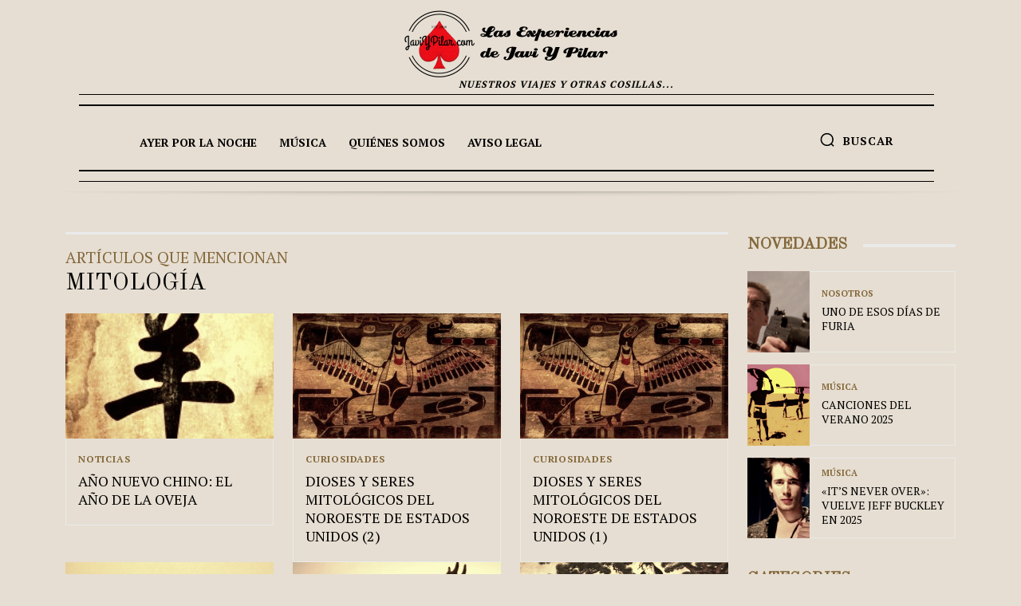

--- FILE ---
content_type: text/html; charset=UTF-8
request_url: https://javiypilar.com/tag/mitologia/
body_size: 67834
content:
<!doctype html >
<html lang="es">
<head><meta charset="UTF-8" /><script>if(navigator.userAgent.match(/MSIE|Internet Explorer/i)||navigator.userAgent.match(/Trident\/7\..*?rv:11/i)){var href=document.location.href;if(!href.match(/[?&]nowprocket/)){if(href.indexOf("?")==-1){if(href.indexOf("#")==-1){document.location.href=href+"?nowprocket=1"}else{document.location.href=href.replace("#","?nowprocket=1#")}}else{if(href.indexOf("#")==-1){document.location.href=href+"&nowprocket=1"}else{document.location.href=href.replace("#","&nowprocket=1#")}}}}</script><script>(()=>{class RocketLazyLoadScripts{constructor(){this.v="2.0.3",this.userEvents=["keydown","keyup","mousedown","mouseup","mousemove","mouseover","mouseenter","mouseout","mouseleave","touchmove","touchstart","touchend","touchcancel","wheel","click","dblclick","input","visibilitychange"],this.attributeEvents=["onblur","onclick","oncontextmenu","ondblclick","onfocus","onmousedown","onmouseenter","onmouseleave","onmousemove","onmouseout","onmouseover","onmouseup","onmousewheel","onscroll","onsubmit"]}async t(){this.i(),this.o(),/iP(ad|hone)/.test(navigator.userAgent)&&this.h(),this.u(),this.l(this),this.m(),this.k(this),this.p(this),this._(),await Promise.all([this.R(),this.L()]),this.lastBreath=Date.now(),this.S(this),this.P(),this.D(),this.O(),this.M(),await this.C(this.delayedScripts.normal),await this.C(this.delayedScripts.defer),await this.C(this.delayedScripts.async),this.F("domReady"),await this.T(),await this.j(),await this.I(),this.F("windowLoad"),await this.A(),window.dispatchEvent(new Event("rocket-allScriptsLoaded")),this.everythingLoaded=!0,this.lastTouchEnd&&await new Promise((t=>setTimeout(t,500-Date.now()+this.lastTouchEnd))),this.H(),this.F("all"),this.U(),this.W()}i(){this.CSPIssue=sessionStorage.getItem("rocketCSPIssue"),document.addEventListener("securitypolicyviolation",(t=>{this.CSPIssue||"script-src-elem"!==t.violatedDirective||"data"!==t.blockedURI||(this.CSPIssue=!0,sessionStorage.setItem("rocketCSPIssue",!0))}),{isRocket:!0})}o(){window.addEventListener("pageshow",(t=>{this.persisted=t.persisted,this.realWindowLoadedFired=!0}),{isRocket:!0}),window.addEventListener("pagehide",(()=>{this.onFirstUserAction=null}),{isRocket:!0})}h(){let t;function e(e){t=e}window.addEventListener("touchstart",e,{isRocket:!0}),window.addEventListener("touchend",(function i(o){Math.abs(o.changedTouches[0].pageX-t.changedTouches[0].pageX)<10&&Math.abs(o.changedTouches[0].pageY-t.changedTouches[0].pageY)<10&&o.timeStamp-t.timeStamp<200&&(o.target.dispatchEvent(new PointerEvent("click",{target:o.target,bubbles:!0,cancelable:!0,detail:1})),event.preventDefault(),window.removeEventListener("touchstart",e,{isRocket:!0}),window.removeEventListener("touchend",i,{isRocket:!0}))}),{isRocket:!0})}q(t){this.userActionTriggered||("mousemove"!==t.type||this.firstMousemoveIgnored?"keyup"===t.type||"mouseover"===t.type||"mouseout"===t.type||(this.userActionTriggered=!0,this.onFirstUserAction&&this.onFirstUserAction()):this.firstMousemoveIgnored=!0),"click"===t.type&&t.preventDefault(),this.savedUserEvents.length>0&&(t.stopPropagation(),t.stopImmediatePropagation()),"touchstart"===this.lastEvent&&"touchend"===t.type&&(this.lastTouchEnd=Date.now()),"click"===t.type&&(this.lastTouchEnd=0),this.lastEvent=t.type,this.savedUserEvents.push(t)}u(){this.savedUserEvents=[],this.userEventHandler=this.q.bind(this),this.userEvents.forEach((t=>window.addEventListener(t,this.userEventHandler,{passive:!1,isRocket:!0})))}U(){this.userEvents.forEach((t=>window.removeEventListener(t,this.userEventHandler,{passive:!1,isRocket:!0}))),this.savedUserEvents.forEach((t=>{t.target.dispatchEvent(new window[t.constructor.name](t.type,t))}))}m(){this.eventsMutationObserver=new MutationObserver((t=>{const e="return false";for(const i of t){if("attributes"===i.type){const t=i.target.getAttribute(i.attributeName);t&&t!==e&&(i.target.setAttribute("data-rocket-"+i.attributeName,t),i.target["rocket"+i.attributeName]=new Function("event",t),i.target.setAttribute(i.attributeName,e))}"childList"===i.type&&i.addedNodes.forEach((t=>{if(t.nodeType===Node.ELEMENT_NODE)for(const i of t.attributes)this.attributeEvents.includes(i.name)&&i.value&&""!==i.value&&(t.setAttribute("data-rocket-"+i.name,i.value),t["rocket"+i.name]=new Function("event",i.value),t.setAttribute(i.name,e))}))}})),this.eventsMutationObserver.observe(document,{subtree:!0,childList:!0,attributeFilter:this.attributeEvents})}H(){this.eventsMutationObserver.disconnect(),this.attributeEvents.forEach((t=>{document.querySelectorAll("[data-rocket-"+t+"]").forEach((e=>{e.setAttribute(t,e.getAttribute("data-rocket-"+t)),e.removeAttribute("data-rocket-"+t)}))}))}k(t){Object.defineProperty(HTMLElement.prototype,"onclick",{get(){return this.rocketonclick||null},set(e){this.rocketonclick=e,this.setAttribute(t.everythingLoaded?"onclick":"data-rocket-onclick","this.rocketonclick(event)")}})}S(t){function e(e,i){let o=e[i];e[i]=null,Object.defineProperty(e,i,{get:()=>o,set(s){t.everythingLoaded?o=s:e["rocket"+i]=o=s}})}e(document,"onreadystatechange"),e(window,"onload"),e(window,"onpageshow");try{Object.defineProperty(document,"readyState",{get:()=>t.rocketReadyState,set(e){t.rocketReadyState=e},configurable:!0}),document.readyState="loading"}catch(t){console.log("WPRocket DJE readyState conflict, bypassing")}}l(t){this.originalAddEventListener=EventTarget.prototype.addEventListener,this.originalRemoveEventListener=EventTarget.prototype.removeEventListener,this.savedEventListeners=[],EventTarget.prototype.addEventListener=function(e,i,o){o&&o.isRocket||!t.B(e,this)&&!t.userEvents.includes(e)||t.B(e,this)&&!t.userActionTriggered||e.startsWith("rocket-")||t.everythingLoaded?t.originalAddEventListener.call(this,e,i,o):t.savedEventListeners.push({target:this,remove:!1,type:e,func:i,options:o})},EventTarget.prototype.removeEventListener=function(e,i,o){o&&o.isRocket||!t.B(e,this)&&!t.userEvents.includes(e)||t.B(e,this)&&!t.userActionTriggered||e.startsWith("rocket-")||t.everythingLoaded?t.originalRemoveEventListener.call(this,e,i,o):t.savedEventListeners.push({target:this,remove:!0,type:e,func:i,options:o})}}F(t){"all"===t&&(EventTarget.prototype.addEventListener=this.originalAddEventListener,EventTarget.prototype.removeEventListener=this.originalRemoveEventListener),this.savedEventListeners=this.savedEventListeners.filter((e=>{let i=e.type,o=e.target||window;return"domReady"===t&&"DOMContentLoaded"!==i&&"readystatechange"!==i||("windowLoad"===t&&"load"!==i&&"readystatechange"!==i&&"pageshow"!==i||(this.B(i,o)&&(i="rocket-"+i),e.remove?o.removeEventListener(i,e.func,e.options):o.addEventListener(i,e.func,e.options),!1))}))}p(t){let e;function i(e){return t.everythingLoaded?e:e.split(" ").map((t=>"load"===t||t.startsWith("load.")?"rocket-jquery-load":t)).join(" ")}function o(o){function s(e){const s=o.fn[e];o.fn[e]=o.fn.init.prototype[e]=function(){return this[0]===window&&t.userActionTriggered&&("string"==typeof arguments[0]||arguments[0]instanceof String?arguments[0]=i(arguments[0]):"object"==typeof arguments[0]&&Object.keys(arguments[0]).forEach((t=>{const e=arguments[0][t];delete arguments[0][t],arguments[0][i(t)]=e}))),s.apply(this,arguments),this}}if(o&&o.fn&&!t.allJQueries.includes(o)){const e={DOMContentLoaded:[],"rocket-DOMContentLoaded":[]};for(const t in e)document.addEventListener(t,(()=>{e[t].forEach((t=>t()))}),{isRocket:!0});o.fn.ready=o.fn.init.prototype.ready=function(i){function s(){parseInt(o.fn.jquery)>2?setTimeout((()=>i.bind(document)(o))):i.bind(document)(o)}return t.realDomReadyFired?!t.userActionTriggered||t.fauxDomReadyFired?s():e["rocket-DOMContentLoaded"].push(s):e.DOMContentLoaded.push(s),o([])},s("on"),s("one"),s("off"),t.allJQueries.push(o)}e=o}t.allJQueries=[],o(window.jQuery),Object.defineProperty(window,"jQuery",{get:()=>e,set(t){o(t)}})}P(){const t=new Map;document.write=document.writeln=function(e){const i=document.currentScript,o=document.createRange(),s=i.parentElement;let n=t.get(i);void 0===n&&(n=i.nextSibling,t.set(i,n));const c=document.createDocumentFragment();o.setStart(c,0),c.appendChild(o.createContextualFragment(e)),s.insertBefore(c,n)}}async R(){return new Promise((t=>{this.userActionTriggered?t():this.onFirstUserAction=t}))}async L(){return new Promise((t=>{document.addEventListener("DOMContentLoaded",(()=>{this.realDomReadyFired=!0,t()}),{isRocket:!0})}))}async I(){return this.realWindowLoadedFired?Promise.resolve():new Promise((t=>{window.addEventListener("load",t,{isRocket:!0})}))}M(){this.pendingScripts=[];this.scriptsMutationObserver=new MutationObserver((t=>{for(const e of t)e.addedNodes.forEach((t=>{"SCRIPT"!==t.tagName||t.noModule||t.isWPRocket||this.pendingScripts.push({script:t,promise:new Promise((e=>{const i=()=>{const i=this.pendingScripts.findIndex((e=>e.script===t));i>=0&&this.pendingScripts.splice(i,1),e()};t.addEventListener("load",i,{isRocket:!0}),t.addEventListener("error",i,{isRocket:!0}),setTimeout(i,1e3)}))})}))})),this.scriptsMutationObserver.observe(document,{childList:!0,subtree:!0})}async j(){await this.J(),this.pendingScripts.length?(await this.pendingScripts[0].promise,await this.j()):this.scriptsMutationObserver.disconnect()}D(){this.delayedScripts={normal:[],async:[],defer:[]},document.querySelectorAll("script[type$=rocketlazyloadscript]").forEach((t=>{t.hasAttribute("data-rocket-src")?t.hasAttribute("async")&&!1!==t.async?this.delayedScripts.async.push(t):t.hasAttribute("defer")&&!1!==t.defer||"module"===t.getAttribute("data-rocket-type")?this.delayedScripts.defer.push(t):this.delayedScripts.normal.push(t):this.delayedScripts.normal.push(t)}))}async _(){await this.L();let t=[];document.querySelectorAll("script[type$=rocketlazyloadscript][data-rocket-src]").forEach((e=>{let i=e.getAttribute("data-rocket-src");if(i&&!i.startsWith("data:")){i.startsWith("//")&&(i=location.protocol+i);try{const o=new URL(i).origin;o!==location.origin&&t.push({src:o,crossOrigin:e.crossOrigin||"module"===e.getAttribute("data-rocket-type")})}catch(t){}}})),t=[...new Map(t.map((t=>[JSON.stringify(t),t]))).values()],this.N(t,"preconnect")}async $(t){if(await this.G(),!0!==t.noModule||!("noModule"in HTMLScriptElement.prototype))return new Promise((e=>{let i;function o(){(i||t).setAttribute("data-rocket-status","executed"),e()}try{if(navigator.userAgent.includes("Firefox/")||""===navigator.vendor||this.CSPIssue)i=document.createElement("script"),[...t.attributes].forEach((t=>{let e=t.nodeName;"type"!==e&&("data-rocket-type"===e&&(e="type"),"data-rocket-src"===e&&(e="src"),i.setAttribute(e,t.nodeValue))})),t.text&&(i.text=t.text),t.nonce&&(i.nonce=t.nonce),i.hasAttribute("src")?(i.addEventListener("load",o,{isRocket:!0}),i.addEventListener("error",(()=>{i.setAttribute("data-rocket-status","failed-network"),e()}),{isRocket:!0}),setTimeout((()=>{i.isConnected||e()}),1)):(i.text=t.text,o()),i.isWPRocket=!0,t.parentNode.replaceChild(i,t);else{const i=t.getAttribute("data-rocket-type"),s=t.getAttribute("data-rocket-src");i?(t.type=i,t.removeAttribute("data-rocket-type")):t.removeAttribute("type"),t.addEventListener("load",o,{isRocket:!0}),t.addEventListener("error",(i=>{this.CSPIssue&&i.target.src.startsWith("data:")?(console.log("WPRocket: CSP fallback activated"),t.removeAttribute("src"),this.$(t).then(e)):(t.setAttribute("data-rocket-status","failed-network"),e())}),{isRocket:!0}),s?(t.fetchPriority="high",t.removeAttribute("data-rocket-src"),t.src=s):t.src="data:text/javascript;base64,"+window.btoa(unescape(encodeURIComponent(t.text)))}}catch(i){t.setAttribute("data-rocket-status","failed-transform"),e()}}));t.setAttribute("data-rocket-status","skipped")}async C(t){const e=t.shift();return e?(e.isConnected&&await this.$(e),this.C(t)):Promise.resolve()}O(){this.N([...this.delayedScripts.normal,...this.delayedScripts.defer,...this.delayedScripts.async],"preload")}N(t,e){this.trash=this.trash||[];let i=!0;var o=document.createDocumentFragment();t.forEach((t=>{const s=t.getAttribute&&t.getAttribute("data-rocket-src")||t.src;if(s&&!s.startsWith("data:")){const n=document.createElement("link");n.href=s,n.rel=e,"preconnect"!==e&&(n.as="script",n.fetchPriority=i?"high":"low"),t.getAttribute&&"module"===t.getAttribute("data-rocket-type")&&(n.crossOrigin=!0),t.crossOrigin&&(n.crossOrigin=t.crossOrigin),t.integrity&&(n.integrity=t.integrity),t.nonce&&(n.nonce=t.nonce),o.appendChild(n),this.trash.push(n),i=!1}})),document.head.appendChild(o)}W(){this.trash.forEach((t=>t.remove()))}async T(){try{document.readyState="interactive"}catch(t){}this.fauxDomReadyFired=!0;try{await this.G(),document.dispatchEvent(new Event("rocket-readystatechange")),await this.G(),document.rocketonreadystatechange&&document.rocketonreadystatechange(),await this.G(),document.dispatchEvent(new Event("rocket-DOMContentLoaded")),await this.G(),window.dispatchEvent(new Event("rocket-DOMContentLoaded"))}catch(t){console.error(t)}}async A(){try{document.readyState="complete"}catch(t){}try{await this.G(),document.dispatchEvent(new Event("rocket-readystatechange")),await this.G(),document.rocketonreadystatechange&&document.rocketonreadystatechange(),await this.G(),window.dispatchEvent(new Event("rocket-load")),await this.G(),window.rocketonload&&window.rocketonload(),await this.G(),this.allJQueries.forEach((t=>t(window).trigger("rocket-jquery-load"))),await this.G();const t=new Event("rocket-pageshow");t.persisted=this.persisted,window.dispatchEvent(t),await this.G(),window.rocketonpageshow&&window.rocketonpageshow({persisted:this.persisted})}catch(t){console.error(t)}}async G(){Date.now()-this.lastBreath>45&&(await this.J(),this.lastBreath=Date.now())}async J(){return document.hidden?new Promise((t=>setTimeout(t))):new Promise((t=>requestAnimationFrame(t)))}B(t,e){return e===document&&"readystatechange"===t||(e===document&&"DOMContentLoaded"===t||(e===window&&"DOMContentLoaded"===t||(e===window&&"load"===t||e===window&&"pageshow"===t)))}static run(){(new RocketLazyLoadScripts).t()}}RocketLazyLoadScripts.run()})();</script>
    
    <title>mitología Archivos &#8226; JaviYPilar.com</title><link rel="preload" data-rocket-preload as="style" href="https://fonts.googleapis.com/css?family=PT%20Serif%3A400%7COld%20Standard%20TT%3A400%7COpen%20Sans%3A400%2C600%2C700%7CRoboto%3A400%2C600%2C700%7COswald%3A600%2C700%2C400%7CPT%20Serif%3A600%2C400%2C500%2C700%7COld%20Standard%20TT%3A600%2C500%2C400%7COpen%20Sans%3A400%7CMontserrat%3A400&#038;display=swap" /><link rel="stylesheet" href="https://fonts.googleapis.com/css?family=PT%20Serif%3A400%7COld%20Standard%20TT%3A400%7COpen%20Sans%3A400%2C600%2C700%7CRoboto%3A400%2C600%2C700%7COswald%3A600%2C700%2C400%7CPT%20Serif%3A600%2C400%2C500%2C700%7COld%20Standard%20TT%3A600%2C500%2C400%7COpen%20Sans%3A400%7CMontserrat%3A400&#038;display=swap" media="print" onload="this.media='all'" /><noscript><link rel="stylesheet" href="https://fonts.googleapis.com/css?family=PT%20Serif%3A400%7COld%20Standard%20TT%3A400%7COpen%20Sans%3A400%2C600%2C700%7CRoboto%3A400%2C600%2C700%7COswald%3A600%2C700%2C400%7CPT%20Serif%3A600%2C400%2C500%2C700%7COld%20Standard%20TT%3A600%2C500%2C400%7COpen%20Sans%3A400%7CMontserrat%3A400&#038;display=swap" /></noscript>
    <meta name="viewport" content="width=device-width, initial-scale=1.0">
    <link rel="pingback" href="https://javiypilar.com/xmlrpc.php" />
    <link href='https://japon-secreto.com/wp-content/themes/Newspaper/images/icons/newspaper.woff?19' rel='preload' as='font' type='font/woff' crossorigin><link href='https://www.YOURDOMAIN.com/wp-content/plugins/td-composer/mobile/images/icons/mobile-theme.woff?10' rel='preload' as='font' type='font/woff' crossorigin><meta name='robots' content='noindex, follow' />
<link rel="icon" type="image/png" href="https://javiypilar.com/wp-content/uploads/favicon2.bmp"><link rel="apple-touch-icon" sizes="76x76" href="https://javiypilar.com/wp-content/uploads/2017/07/logo-140x48.png"/><link rel="apple-touch-icon" sizes="120x120" href="https://javiypilar.com/wp-content/uploads/2017/07/logo-140x48.png"/><link rel="apple-touch-icon" sizes="152x152" href="https://javiypilar.com/wp-content/uploads/2017/07/logo-280x96.png"/><link rel="apple-touch-icon" sizes="114x114" href="https://javiypilar.com/wp-content/uploads/2017/07/logo-140x48.png"/><link rel="apple-touch-icon" sizes="144x144" href="https://javiypilar.com/wp-content/uploads/2017/07/logo-280x96.png"/>
	<!-- This site is optimized with the Yoast SEO plugin v26.8 - https://yoast.com/product/yoast-seo-wordpress/ -->
	<meta property="og:locale" content="es_ES" />
	<meta property="og:type" content="article" />
	<meta property="og:title" content="mitología Archivos &#8226; JaviYPilar.com" />
	<meta property="og:url" content="https://javiypilar.com/tag/mitologia/" />
	<meta property="og:site_name" content="JaviYPilar.com" />
	<meta property="og:image" content="https://javiypilar.com/wp-content/uploads/logodefinitivo.png" />
	<meta property="og:image:width" content="469" />
	<meta property="og:image:height" content="463" />
	<meta property="og:image:type" content="image/png" />
	<meta name="twitter:card" content="summary_large_image" />
	<meta name="twitter:site" content="@JaviYPilar" />
	<script type="application/ld+json" class="yoast-schema-graph">{"@context":"https://schema.org","@graph":[{"@type":"CollectionPage","@id":"https://javiypilar.com/tag/mitologia/","url":"https://javiypilar.com/tag/mitologia/","name":"mitología Archivos &#8226; JaviYPilar.com","isPartOf":{"@id":"https://javiypilar.com/#website"},"primaryImageOfPage":{"@id":"https://javiypilar.com/tag/mitologia/#primaryimage"},"image":{"@id":"https://javiypilar.com/tag/mitologia/#primaryimage"},"thumbnailUrl":"https://javiypilar.com/wp-content/uploads/2017/07/IMG_8933t_zps7tlrebv3.jpg","breadcrumb":{"@id":"https://javiypilar.com/tag/mitologia/#breadcrumb"},"inLanguage":"es"},{"@type":"ImageObject","inLanguage":"es","@id":"https://javiypilar.com/tag/mitologia/#primaryimage","url":"https://javiypilar.com/wp-content/uploads/2017/07/IMG_8933t_zps7tlrebv3.jpg","contentUrl":"https://javiypilar.com/wp-content/uploads/2017/07/IMG_8933t_zps7tlrebv3.jpg","width":188,"height":219},{"@type":"BreadcrumbList","@id":"https://javiypilar.com/tag/mitologia/#breadcrumb","itemListElement":[{"@type":"ListItem","position":1,"name":"Portada","item":"https://javiypilar.com/"},{"@type":"ListItem","position":2,"name":"mitología"}]},{"@type":"WebSite","@id":"https://javiypilar.com/#website","url":"https://javiypilar.com/","name":"JaviYPilar.com","description":"Nuestros viajes y otras cosillas...","publisher":{"@id":"https://javiypilar.com/#organization"},"potentialAction":[{"@type":"SearchAction","target":{"@type":"EntryPoint","urlTemplate":"https://javiypilar.com/?s={search_term_string}"},"query-input":{"@type":"PropertyValueSpecification","valueRequired":true,"valueName":"search_term_string"}}],"inLanguage":"es"},{"@type":"Organization","@id":"https://javiypilar.com/#organization","name":"Javi y Pilar","url":"https://javiypilar.com/","logo":{"@type":"ImageObject","inLanguage":"es","@id":"https://javiypilar.com/#/schema/logo/image/","url":"https://javiypilar.com/wp-content/uploads/logodefinitivo.png","contentUrl":"https://javiypilar.com/wp-content/uploads/logodefinitivo.png","width":469,"height":463,"caption":"Javi y Pilar"},"image":{"@id":"https://javiypilar.com/#/schema/logo/image/"},"sameAs":["https://x.com/JaviYPilar","https://www.instagram.com/javiypilar/","https://www.linkedin.com/in/aristin","https://www.youtube.com/user/javiypilarcom"]}]}</script>
	<!-- / Yoast SEO plugin. -->


<link rel='dns-prefetch' href='//www.googletagmanager.com' />
<link rel='dns-prefetch' href='//fonts.googleapis.com' />
<link rel='dns-prefetch' href='//www.google.com' />
<link href='https://fonts.gstatic.com' crossorigin rel='preconnect' />
<link rel="alternate" type="application/rss+xml" title="JaviYPilar.com &raquo; Feed" href="https://javiypilar.com/feed/" />
<script type="text/javascript" id="wpp-js" src="https://javiypilar.com/wp-content/plugins/wordpress-popular-posts/assets/js/wpp.min.js?ver=7.3.6" data-sampling="0" data-sampling-rate="100" data-api-url="https://javiypilar.com/wp-json/wordpress-popular-posts" data-post-id="0" data-token="bf5e6b5af4" data-lang="0" data-debug="0"></script>
<style id='wp-img-auto-sizes-contain-inline-css' type='text/css'>
img:is([sizes=auto i],[sizes^="auto," i]){contain-intrinsic-size:3000px 1500px}
/*# sourceURL=wp-img-auto-sizes-contain-inline-css */
</style>
<style id='classic-theme-styles-inline-css' type='text/css'>
/*! This file is auto-generated */
.wp-block-button__link{color:#fff;background-color:#32373c;border-radius:9999px;box-shadow:none;text-decoration:none;padding:calc(.667em + 2px) calc(1.333em + 2px);font-size:1.125em}.wp-block-file__button{background:#32373c;color:#fff;text-decoration:none}
/*# sourceURL=/wp-includes/css/classic-themes.min.css */
</style>
<link data-minify="1" rel='stylesheet' id='dashicons-css' href='https://javiypilar.com/wp-content/cache/min/1/wp-includes/css/dashicons.min.css?ver=1768984925' type='text/css' media='all' />
<link rel='stylesheet' id='admin-bar-css' href='https://javiypilar.com/wp-includes/css/admin-bar.min.css?ver=330be1a01f5563e9fcfa280f8e11015a' type='text/css' media='all' />
<style id='admin-bar-inline-css' type='text/css'>

    /* Hide CanvasJS credits for P404 charts specifically */
    #p404RedirectChart .canvasjs-chart-credit {
        display: none !important;
    }
    
    #p404RedirectChart canvas {
        border-radius: 6px;
    }

    .p404-redirect-adminbar-weekly-title {
        font-weight: bold;
        font-size: 14px;
        color: #fff;
        margin-bottom: 6px;
    }

    #wpadminbar #wp-admin-bar-p404_free_top_button .ab-icon:before {
        content: "\f103";
        color: #dc3545;
        top: 3px;
    }
    
    #wp-admin-bar-p404_free_top_button .ab-item {
        min-width: 80px !important;
        padding: 0px !important;
    }
    
    /* Ensure proper positioning and z-index for P404 dropdown */
    .p404-redirect-adminbar-dropdown-wrap { 
        min-width: 0; 
        padding: 0;
        position: static !important;
    }
    
    #wpadminbar #wp-admin-bar-p404_free_top_button_dropdown {
        position: static !important;
    }
    
    #wpadminbar #wp-admin-bar-p404_free_top_button_dropdown .ab-item {
        padding: 0 !important;
        margin: 0 !important;
    }
    
    .p404-redirect-dropdown-container {
        min-width: 340px;
        padding: 18px 18px 12px 18px;
        background: #23282d !important;
        color: #fff;
        border-radius: 12px;
        box-shadow: 0 8px 32px rgba(0,0,0,0.25);
        margin-top: 10px;
        position: relative !important;
        z-index: 999999 !important;
        display: block !important;
        border: 1px solid #444;
    }
    
    /* Ensure P404 dropdown appears on hover */
    #wpadminbar #wp-admin-bar-p404_free_top_button .p404-redirect-dropdown-container { 
        display: none !important;
    }
    
    #wpadminbar #wp-admin-bar-p404_free_top_button:hover .p404-redirect-dropdown-container { 
        display: block !important;
    }
    
    #wpadminbar #wp-admin-bar-p404_free_top_button:hover #wp-admin-bar-p404_free_top_button_dropdown .p404-redirect-dropdown-container {
        display: block !important;
    }
    
    .p404-redirect-card {
        background: #2c3338;
        border-radius: 8px;
        padding: 18px 18px 12px 18px;
        box-shadow: 0 2px 8px rgba(0,0,0,0.07);
        display: flex;
        flex-direction: column;
        align-items: flex-start;
        border: 1px solid #444;
    }
    
    .p404-redirect-btn {
        display: inline-block;
        background: #dc3545;
        color: #fff !important;
        font-weight: bold;
        padding: 5px 22px;
        border-radius: 8px;
        text-decoration: none;
        font-size: 17px;
        transition: background 0.2s, box-shadow 0.2s;
        margin-top: 8px;
        box-shadow: 0 2px 8px rgba(220,53,69,0.15);
        text-align: center;
        line-height: 1.6;
    }
    
    .p404-redirect-btn:hover {
        background: #c82333;
        color: #fff !important;
        box-shadow: 0 4px 16px rgba(220,53,69,0.25);
    }
    
    /* Prevent conflicts with other admin bar dropdowns */
    #wpadminbar .ab-top-menu > li:hover > .ab-item,
    #wpadminbar .ab-top-menu > li.hover > .ab-item {
        z-index: auto;
    }
    
    #wpadminbar #wp-admin-bar-p404_free_top_button:hover > .ab-item {
        z-index: 999998 !important;
    }
    
/*# sourceURL=admin-bar-inline-css */
</style>
<style id='dominant-color-styles-inline-css' type='text/css'>
img[data-dominant-color]:not(.has-transparency) { background-color: var(--dominant-color); }
/*# sourceURL=dominant-color-styles-inline-css */
</style>
<link data-minify="1" rel='stylesheet' id='wordpress-popular-posts-css-css' href='https://javiypilar.com/wp-content/cache/min/1/wp-content/plugins/wordpress-popular-posts/assets/css/wpp.css?ver=1768984925' type='text/css' media='all' />
<link data-minify="1" rel='stylesheet' id='td-plugin-multi-purpose-css' href='https://javiypilar.com/wp-content/cache/min/1/wp-content/plugins/td-composer/td-multi-purpose/style.css?ver=1768984925' type='text/css' media='all' />

<link data-minify="1" rel='stylesheet' id='r34otd-css-css' href='https://javiypilar.com/wp-content/cache/min/1/wp-content/plugins/room-34-presents-on-this-day/r34otd-style.css?ver=1768984925' type='text/css' media='all' />
<link data-minify="1" rel='stylesheet' id='td-theme-css' href='https://javiypilar.com/wp-content/cache/min/1/wp-content/themes/Newspaper/style.css?ver=1768984925' type='text/css' media='all' />
<style id='td-theme-inline-css' type='text/css'>@media (max-width:767px){.td-header-desktop-wrap{display:none}}@media (min-width:767px){.td-header-mobile-wrap{display:none}}</style>
<link data-minify="1" rel='stylesheet' id='moove_gdpr_frontend-css' href='https://javiypilar.com/wp-content/cache/min/1/wp-content/plugins/gdpr-cookie-compliance/dist/styles/gdpr-main.css?ver=1768984925' type='text/css' media='all' />
<style id='moove_gdpr_frontend-inline-css' type='text/css'>
#moove_gdpr_cookie_modal,#moove_gdpr_cookie_info_bar,.gdpr_cookie_settings_shortcode_content{font-family:&#039;Nunito&#039;,sans-serif}#moove_gdpr_save_popup_settings_button{background-color:#373737;color:#fff}#moove_gdpr_save_popup_settings_button:hover{background-color:#000}#moove_gdpr_cookie_info_bar .moove-gdpr-info-bar-container .moove-gdpr-info-bar-content a.mgbutton,#moove_gdpr_cookie_info_bar .moove-gdpr-info-bar-container .moove-gdpr-info-bar-content button.mgbutton{background-color:#90774e}#moove_gdpr_cookie_modal .moove-gdpr-modal-content .moove-gdpr-modal-footer-content .moove-gdpr-button-holder a.mgbutton,#moove_gdpr_cookie_modal .moove-gdpr-modal-content .moove-gdpr-modal-footer-content .moove-gdpr-button-holder button.mgbutton,.gdpr_cookie_settings_shortcode_content .gdpr-shr-button.button-green{background-color:#90774e;border-color:#90774e}#moove_gdpr_cookie_modal .moove-gdpr-modal-content .moove-gdpr-modal-footer-content .moove-gdpr-button-holder a.mgbutton:hover,#moove_gdpr_cookie_modal .moove-gdpr-modal-content .moove-gdpr-modal-footer-content .moove-gdpr-button-holder button.mgbutton:hover,.gdpr_cookie_settings_shortcode_content .gdpr-shr-button.button-green:hover{background-color:#fff;color:#90774e}#moove_gdpr_cookie_modal .moove-gdpr-modal-content .moove-gdpr-modal-close i,#moove_gdpr_cookie_modal .moove-gdpr-modal-content .moove-gdpr-modal-close span.gdpr-icon{background-color:#90774e;border:1px solid #90774e}#moove_gdpr_cookie_info_bar span.moove-gdpr-infobar-allow-all.focus-g,#moove_gdpr_cookie_info_bar span.moove-gdpr-infobar-allow-all:focus,#moove_gdpr_cookie_info_bar button.moove-gdpr-infobar-allow-all.focus-g,#moove_gdpr_cookie_info_bar button.moove-gdpr-infobar-allow-all:focus,#moove_gdpr_cookie_info_bar span.moove-gdpr-infobar-reject-btn.focus-g,#moove_gdpr_cookie_info_bar span.moove-gdpr-infobar-reject-btn:focus,#moove_gdpr_cookie_info_bar button.moove-gdpr-infobar-reject-btn.focus-g,#moove_gdpr_cookie_info_bar button.moove-gdpr-infobar-reject-btn:focus,#moove_gdpr_cookie_info_bar span.change-settings-button.focus-g,#moove_gdpr_cookie_info_bar span.change-settings-button:focus,#moove_gdpr_cookie_info_bar button.change-settings-button.focus-g,#moove_gdpr_cookie_info_bar button.change-settings-button:focus{-webkit-box-shadow:0 0 1px 3px #90774e;-moz-box-shadow:0 0 1px 3px #90774e;box-shadow:0 0 1px 3px #90774e}#moove_gdpr_cookie_modal .moove-gdpr-modal-content .moove-gdpr-modal-close i:hover,#moove_gdpr_cookie_modal .moove-gdpr-modal-content .moove-gdpr-modal-close span.gdpr-icon:hover,#moove_gdpr_cookie_info_bar span[data-href]>u.change-settings-button{color:#90774e}#moove_gdpr_cookie_modal .moove-gdpr-modal-content .moove-gdpr-modal-left-content #moove-gdpr-menu li.menu-item-selected a span.gdpr-icon,#moove_gdpr_cookie_modal .moove-gdpr-modal-content .moove-gdpr-modal-left-content #moove-gdpr-menu li.menu-item-selected button span.gdpr-icon{color:inherit}#moove_gdpr_cookie_modal .moove-gdpr-modal-content .moove-gdpr-modal-left-content #moove-gdpr-menu li a span.gdpr-icon,#moove_gdpr_cookie_modal .moove-gdpr-modal-content .moove-gdpr-modal-left-content #moove-gdpr-menu li button span.gdpr-icon{color:inherit}#moove_gdpr_cookie_modal .gdpr-acc-link{line-height:0;font-size:0;color:transparent;position:absolute}#moove_gdpr_cookie_modal .moove-gdpr-modal-content .moove-gdpr-modal-close:hover i,#moove_gdpr_cookie_modal .moove-gdpr-modal-content .moove-gdpr-modal-left-content #moove-gdpr-menu li a,#moove_gdpr_cookie_modal .moove-gdpr-modal-content .moove-gdpr-modal-left-content #moove-gdpr-menu li button,#moove_gdpr_cookie_modal .moove-gdpr-modal-content .moove-gdpr-modal-left-content #moove-gdpr-menu li button i,#moove_gdpr_cookie_modal .moove-gdpr-modal-content .moove-gdpr-modal-left-content #moove-gdpr-menu li a i,#moove_gdpr_cookie_modal .moove-gdpr-modal-content .moove-gdpr-tab-main .moove-gdpr-tab-main-content a:hover,#moove_gdpr_cookie_info_bar.moove-gdpr-dark-scheme .moove-gdpr-info-bar-container .moove-gdpr-info-bar-content a.mgbutton:hover,#moove_gdpr_cookie_info_bar.moove-gdpr-dark-scheme .moove-gdpr-info-bar-container .moove-gdpr-info-bar-content button.mgbutton:hover,#moove_gdpr_cookie_info_bar.moove-gdpr-dark-scheme .moove-gdpr-info-bar-container .moove-gdpr-info-bar-content a:hover,#moove_gdpr_cookie_info_bar.moove-gdpr-dark-scheme .moove-gdpr-info-bar-container .moove-gdpr-info-bar-content button:hover,#moove_gdpr_cookie_info_bar.moove-gdpr-dark-scheme .moove-gdpr-info-bar-container .moove-gdpr-info-bar-content span.change-settings-button:hover,#moove_gdpr_cookie_info_bar.moove-gdpr-dark-scheme .moove-gdpr-info-bar-container .moove-gdpr-info-bar-content button.change-settings-button:hover,#moove_gdpr_cookie_info_bar.moove-gdpr-dark-scheme .moove-gdpr-info-bar-container .moove-gdpr-info-bar-content u.change-settings-button:hover,#moove_gdpr_cookie_info_bar span[data-href]>u.change-settings-button,#moove_gdpr_cookie_info_bar.moove-gdpr-dark-scheme .moove-gdpr-info-bar-container .moove-gdpr-info-bar-content a.mgbutton.focus-g,#moove_gdpr_cookie_info_bar.moove-gdpr-dark-scheme .moove-gdpr-info-bar-container .moove-gdpr-info-bar-content button.mgbutton.focus-g,#moove_gdpr_cookie_info_bar.moove-gdpr-dark-scheme .moove-gdpr-info-bar-container .moove-gdpr-info-bar-content a.focus-g,#moove_gdpr_cookie_info_bar.moove-gdpr-dark-scheme .moove-gdpr-info-bar-container .moove-gdpr-info-bar-content button.focus-g,#moove_gdpr_cookie_info_bar.moove-gdpr-dark-scheme .moove-gdpr-info-bar-container .moove-gdpr-info-bar-content a.mgbutton:focus,#moove_gdpr_cookie_info_bar.moove-gdpr-dark-scheme .moove-gdpr-info-bar-container .moove-gdpr-info-bar-content button.mgbutton:focus,#moove_gdpr_cookie_info_bar.moove-gdpr-dark-scheme .moove-gdpr-info-bar-container .moove-gdpr-info-bar-content a:focus,#moove_gdpr_cookie_info_bar.moove-gdpr-dark-scheme .moove-gdpr-info-bar-container .moove-gdpr-info-bar-content button:focus,#moove_gdpr_cookie_info_bar.moove-gdpr-dark-scheme .moove-gdpr-info-bar-container .moove-gdpr-info-bar-content span.change-settings-button.focus-g,span.change-settings-button:focus,button.change-settings-button.focus-g,button.change-settings-button:focus,#moove_gdpr_cookie_info_bar.moove-gdpr-dark-scheme .moove-gdpr-info-bar-container .moove-gdpr-info-bar-content u.change-settings-button.focus-g,#moove_gdpr_cookie_info_bar.moove-gdpr-dark-scheme .moove-gdpr-info-bar-container .moove-gdpr-info-bar-content u.change-settings-button:focus{color:#90774e}#moove_gdpr_cookie_modal .moove-gdpr-branding.focus-g span,#moove_gdpr_cookie_modal .moove-gdpr-modal-content .moove-gdpr-tab-main a.focus-g,#moove_gdpr_cookie_modal .moove-gdpr-modal-content .moove-gdpr-tab-main .gdpr-cd-details-toggle.focus-g{color:#90774e}#moove_gdpr_cookie_modal.gdpr_lightbox-hide{display:none}
/*# sourceURL=moove_gdpr_frontend-inline-css */
</style>
<link data-minify="1" rel='stylesheet' id='td-legacy-framework-front-style-css' href='https://javiypilar.com/wp-content/cache/min/1/wp-content/plugins/td-composer/legacy/Newspaper/assets/css/td_legacy_main.css?ver=1768984925' type='text/css' media='all' />
<link data-minify="1" rel='stylesheet' id='td-theme-demo-style-css' href='https://javiypilar.com/wp-content/cache/min/1/wp-content/plugins/td-composer/legacy/Newspaper/includes/demos/old_fashioned/demo_style.css?ver=1768984925' type='text/css' media='all' />
<link data-minify="1" rel='stylesheet' id='tdb_style_cloud_templates_front-css' href='https://javiypilar.com/wp-content/cache/min/1/wp-content/plugins/td-cloud-library/assets/css/tdb_main.css?ver=1768984925' type='text/css' media='all' />
<style id='rocket-lazyload-inline-css' type='text/css'>
.rll-youtube-player{position:relative;padding-bottom:56.23%;height:0;overflow:hidden;max-width:100%;}.rll-youtube-player:focus-within{outline: 2px solid currentColor;outline-offset: 5px;}.rll-youtube-player iframe{position:absolute;top:0;left:0;width:100%;height:100%;z-index:100;background:0 0}.rll-youtube-player img{bottom:0;display:block;left:0;margin:auto;max-width:100%;width:100%;position:absolute;right:0;top:0;border:none;height:auto;-webkit-transition:.4s all;-moz-transition:.4s all;transition:.4s all}.rll-youtube-player img:hover{-webkit-filter:brightness(75%)}.rll-youtube-player .play{height:100%;width:100%;left:0;top:0;position:absolute;background:url(https://javiypilar.com/wp-content/plugins/wp-rocket/assets/img/youtube.png) no-repeat center;background-color: transparent !important;cursor:pointer;border:none;}
/*# sourceURL=rocket-lazyload-inline-css */
</style>
<meta name="generator" content="dominant-color-images 1.2.0">
<meta name="generator" content="Site Kit by Google 1.170.0" /><script type="rocketlazyloadscript" data-rocket-type="text/javascript">
			 var style = document.createElement("style");
			 style.type = "text/css";
			 style.id = "antiClickjack";
			 if ("cssText" in style){
			   style.cssText = "body{display:none !important;}";
			 }else{
			   style.innerHTML = "body{display:none !important;}";
			 }
			 document.getElementsByTagName("head")[0].appendChild(style);

			 try {
			   if (top.document.domain === document.domain) {
			     var antiClickjack = document.getElementById("antiClickjack");
			     antiClickjack.parentNode.removeChild(antiClickjack);
			   } else {
			     top.location = self.location;
			   }
			 } catch (e) {
			   top.location = self.location;
			 }
			</script><link rel="llms-sitemap" href="https://javiypilar.com/llms.txt" />
            <style id="wpp-loading-animation-styles">@-webkit-keyframes bgslide{from{background-position-x:0}to{background-position-x:-200%}}@keyframes bgslide{from{background-position-x:0}to{background-position-x:-200%}}.wpp-widget-block-placeholder,.wpp-shortcode-placeholder{margin:0 auto;width:60px;height:3px;background:#dd3737;background:linear-gradient(90deg,#dd3737 0%,#571313 10%,#dd3737 100%);background-size:200% auto;border-radius:3px;-webkit-animation:bgslide 1s infinite linear;animation:bgslide 1s infinite linear}</style>
                <script type="rocketlazyloadscript">
        window.tdb_global_vars = {"wpRestUrl":"https:\/\/javiypilar.com\/wp-json\/","permalinkStructure":"\/%postname%\/"};
        window.tdb_p_autoload_vars = {"isAjax":false,"isAdminBarShowing":false};
    </script>
    
    <style id="tdb-global-colors">:root{--accent-color:#fff}</style>

    
	
<!-- JS generated by theme -->

<script type="rocketlazyloadscript" data-rocket-type="text/javascript" id="td-generated-header-js">
    
    

	    var tdBlocksArray = []; //here we store all the items for the current page

	    // td_block class - each ajax block uses a object of this class for requests
	    function tdBlock() {
		    this.id = '';
		    this.block_type = 1; //block type id (1-234 etc)
		    this.atts = '';
		    this.td_column_number = '';
		    this.td_current_page = 1; //
		    this.post_count = 0; //from wp
		    this.found_posts = 0; //from wp
		    this.max_num_pages = 0; //from wp
		    this.td_filter_value = ''; //current live filter value
		    this.is_ajax_running = false;
		    this.td_user_action = ''; // load more or infinite loader (used by the animation)
		    this.header_color = '';
		    this.ajax_pagination_infinite_stop = ''; //show load more at page x
	    }

        // td_js_generator - mini detector
        ( function () {
            var htmlTag = document.getElementsByTagName("html")[0];

	        if ( navigator.userAgent.indexOf("MSIE 10.0") > -1 ) {
                htmlTag.className += ' ie10';
            }

            if ( !!navigator.userAgent.match(/Trident.*rv\:11\./) ) {
                htmlTag.className += ' ie11';
            }

	        if ( navigator.userAgent.indexOf("Edge") > -1 ) {
                htmlTag.className += ' ieEdge';
            }

            if ( /(iPad|iPhone|iPod)/g.test(navigator.userAgent) ) {
                htmlTag.className += ' td-md-is-ios';
            }

            var user_agent = navigator.userAgent.toLowerCase();
            if ( user_agent.indexOf("android") > -1 ) {
                htmlTag.className += ' td-md-is-android';
            }

            if ( -1 !== navigator.userAgent.indexOf('Mac OS X')  ) {
                htmlTag.className += ' td-md-is-os-x';
            }

            if ( /chrom(e|ium)/.test(navigator.userAgent.toLowerCase()) ) {
               htmlTag.className += ' td-md-is-chrome';
            }

            if ( -1 !== navigator.userAgent.indexOf('Firefox') ) {
                htmlTag.className += ' td-md-is-firefox';
            }

            if ( -1 !== navigator.userAgent.indexOf('Safari') && -1 === navigator.userAgent.indexOf('Chrome') ) {
                htmlTag.className += ' td-md-is-safari';
            }

            if( -1 !== navigator.userAgent.indexOf('IEMobile') ){
                htmlTag.className += ' td-md-is-iemobile';
            }

        })();

        var tdLocalCache = {};

        ( function () {
            "use strict";

            tdLocalCache = {
                data: {},
                remove: function (resource_id) {
                    delete tdLocalCache.data[resource_id];
                },
                exist: function (resource_id) {
                    return tdLocalCache.data.hasOwnProperty(resource_id) && tdLocalCache.data[resource_id] !== null;
                },
                get: function (resource_id) {
                    return tdLocalCache.data[resource_id];
                },
                set: function (resource_id, cachedData) {
                    tdLocalCache.remove(resource_id);
                    tdLocalCache.data[resource_id] = cachedData;
                }
            };
        })();

    
    
var td_viewport_interval_list=[{"limitBottom":767,"sidebarWidth":228},{"limitBottom":1018,"sidebarWidth":300},{"limitBottom":1140,"sidebarWidth":324}];
var tds_general_modal_image="yes";
var tdc_is_installed="yes";
var tdc_domain_active=false;
var td_ajax_url="https:\/\/javiypilar.com\/wp-admin\/admin-ajax.php?td_theme_name=Newspaper&v=12.7.1";
var td_get_template_directory_uri="https:\/\/javiypilar.com\/wp-content\/plugins\/td-composer\/legacy\/common";
var tds_snap_menu="snap";
var tds_logo_on_sticky="show_header_logo";
var tds_header_style="10";
var td_please_wait="Por favor espera...";
var td_email_user_pass_incorrect="Usuario o contrase\u00f1a incorrecta!";
var td_email_user_incorrect="Correo electr\u00f3nico o nombre de usuario incorrecto!";
var td_email_incorrect="Email incorrecto!";
var td_user_incorrect="Username incorrect!";
var td_email_user_empty="Email or username empty!";
var td_pass_empty="Pass empty!";
var td_pass_pattern_incorrect="Invalid Pass Pattern!";
var td_retype_pass_incorrect="Retyped Pass incorrect!";
var tds_more_articles_on_post_enable="show";
var tds_more_articles_on_post_time_to_wait="";
var tds_more_articles_on_post_pages_distance_from_top=1700;
var tds_captcha="";
var tds_theme_color_site_wide="#84683b";
var tds_smart_sidebar="";
var tdThemeName="Newspaper";
var tdThemeNameWl="Newspaper";
var td_magnific_popup_translation_tPrev="Anterior (tecla de flecha izquierda)";
var td_magnific_popup_translation_tNext="Siguiente (tecla de flecha derecha)";
var td_magnific_popup_translation_tCounter="%curr% de %total%";
var td_magnific_popup_translation_ajax_tError="El contenido de %url% no pudo cargarse.";
var td_magnific_popup_translation_image_tError="La imagen #%curr% no pudo cargarse.";
var tdBlockNonce="6d8b3a5dd3";
var tdMobileMenu="enabled";
var tdMobileSearch="enabled";
var tdDateNamesI18n={"month_names":["enero","febrero","marzo","abril","mayo","junio","julio","agosto","septiembre","octubre","noviembre","diciembre"],"month_names_short":["Ene","Feb","Mar","Abr","May","Jun","Jul","Ago","Sep","Oct","Nov","Dic"],"day_names":["domingo","lunes","martes","mi\u00e9rcoles","jueves","viernes","s\u00e1bado"],"day_names_short":["Dom","Lun","Mar","Mi\u00e9","Jue","Vie","S\u00e1b"]};
var tdb_modal_confirm="Ahorrar";
var tdb_modal_cancel="Cancelar";
var tdb_modal_confirm_alt="S\u00ed";
var tdb_modal_cancel_alt="No";
var td_deploy_mode="deploy";
var td_ad_background_click_link="";
var td_ad_background_click_target="";
</script>


<!-- Header style compiled by theme -->

<style>body{background-color:#e6ded2}ul.sf-menu>.menu-item>a{font-family:"PT Serif";font-size:16px;line-height:44px;font-weight:500}.td-page-title,.td-category-title-holder .td-page-title{font-family:"Old Standard TT";font-size:40px;line-height:50px;font-weight:bold}body,p{font-family:"PT Serif"}.td-scroll-up{position:fixed;bottom:4px;right:5px;cursor:pointer;z-index:9999}.ie9 .td-scroll-up{bottom:-70px}.ie9 .td-scroll-up-visible{bottom:5px}@media (max-width:767px){.td-scroll-up.td-hide-scroll-up-on-mob{display:none!important}}.td-scroll-up{display:none;width:40px;height:40px;background-color:var(--td_theme_color,#4db2ec);transform:translate3d(0,70px,0);transition:transform 0.4s cubic-bezier(.55,0,.1,1) 0s}.td-js-loaded .td-scroll-up{display:block!important}.td-scroll-up .td-icon-menu-up{position:relative;color:#fff;font-size:20px;display:block;text-align:center;width:40px;top:7px}.td-scroll-up-visible{transform:translate3d(0,0,0)}.td-md-is-android .td-scroll-up .td-icon-menu-up{padding-top:1px}:root{--td_excl_label:'EXCLUSIVO';--td_theme_color:#84683b;--td_slider_text:rgba(132,104,59,0.7);--td_header_color:#24180b;--td_text_header_color:#84683b;--td_mobile_menu_color:#e6ded2;--td_mobile_icons_color:#000000;--td_mobile_gradient_one_mob:#e6ded2;--td_mobile_gradient_two_mob:#e6ded2;--td_mobile_text_active_color:#84683b;--td_mobile_button_background_mob:#84683b;--td_mobile_button_color_mob:#ffffff;--td_mobile_text_color:#0a0a0a;--td_login_hover_background:#e6ded2;--td_login_gradient_one:rgba(132,104,59,0.95);--td_login_gradient_two:rgba(132,104,59,0.85)}.td-old-fashioned .td-header-style-10 .sf-menu>.current-menu-item>a,.td-old-fashioned .td-header-style-10 .sf-menu>.current-menu-ancestor>a,.td-old-fashioned .td-header-style-10 .sf-menu>.current-category-ancestor>a,.td-old-fashioned .td-header-style-10 .sf-menu>li:hover>a,.td-old-fashioned .td-header-style-10 .sf-menu>.sfHover>a,.td-old-fashioned .td-post-template-2 .td_block_related_posts .td-related-title .td-cur-simple-item{color:#84683b}.td-old-fashioned .td-container-wrap,.td-old-fashioned .post{background-color:#e6ded2}</style>

<link rel="icon" href="https://javiypilar.com/wp-content/uploads/avatarpub-50x50.png" sizes="32x32" />
<link rel="icon" href="https://javiypilar.com/wp-content/uploads/avatarpub.png" sizes="192x192" />
<link rel="apple-touch-icon" href="https://javiypilar.com/wp-content/uploads/avatarpub.png" />
<meta name="msapplication-TileImage" content="https://javiypilar.com/wp-content/uploads/avatarpub.png" />
		<style type="text/css" id="wp-custom-css">
			ul {
  list-style-image: url(https://javiypilar.com/wp-content/uploads/favicon2.bmp);
}		</style>
		
<!-- Button style compiled by theme -->

<style>.tdm-btn-style1{background-color:#84683b}.tdm-btn-style2:before{border-color:#84683b}.tdm-btn-style2{color:#84683b}.tdm-btn-style3{-webkit-box-shadow:0 2px 16px #84683b;-moz-box-shadow:0 2px 16px #84683b;box-shadow:0 2px 16px #84683b}.tdm-btn-style3:hover{-webkit-box-shadow:0 4px 26px #84683b;-moz-box-shadow:0 4px 26px #84683b;box-shadow:0 4px 26px #84683b}</style>

	<style id="tdw-css-placeholder"></style><noscript><style id="rocket-lazyload-nojs-css">.rll-youtube-player, [data-lazy-src]{display:none !important;}</style></noscript><style id='global-styles-inline-css' type='text/css'>
:root{--wp--preset--aspect-ratio--square: 1;--wp--preset--aspect-ratio--4-3: 4/3;--wp--preset--aspect-ratio--3-4: 3/4;--wp--preset--aspect-ratio--3-2: 3/2;--wp--preset--aspect-ratio--2-3: 2/3;--wp--preset--aspect-ratio--16-9: 16/9;--wp--preset--aspect-ratio--9-16: 9/16;--wp--preset--color--black: #000000;--wp--preset--color--cyan-bluish-gray: #abb8c3;--wp--preset--color--white: #ffffff;--wp--preset--color--pale-pink: #f78da7;--wp--preset--color--vivid-red: #cf2e2e;--wp--preset--color--luminous-vivid-orange: #ff6900;--wp--preset--color--luminous-vivid-amber: #fcb900;--wp--preset--color--light-green-cyan: #7bdcb5;--wp--preset--color--vivid-green-cyan: #00d084;--wp--preset--color--pale-cyan-blue: #8ed1fc;--wp--preset--color--vivid-cyan-blue: #0693e3;--wp--preset--color--vivid-purple: #9b51e0;--wp--preset--gradient--vivid-cyan-blue-to-vivid-purple: linear-gradient(135deg,rgb(6,147,227) 0%,rgb(155,81,224) 100%);--wp--preset--gradient--light-green-cyan-to-vivid-green-cyan: linear-gradient(135deg,rgb(122,220,180) 0%,rgb(0,208,130) 100%);--wp--preset--gradient--luminous-vivid-amber-to-luminous-vivid-orange: linear-gradient(135deg,rgb(252,185,0) 0%,rgb(255,105,0) 100%);--wp--preset--gradient--luminous-vivid-orange-to-vivid-red: linear-gradient(135deg,rgb(255,105,0) 0%,rgb(207,46,46) 100%);--wp--preset--gradient--very-light-gray-to-cyan-bluish-gray: linear-gradient(135deg,rgb(238,238,238) 0%,rgb(169,184,195) 100%);--wp--preset--gradient--cool-to-warm-spectrum: linear-gradient(135deg,rgb(74,234,220) 0%,rgb(151,120,209) 20%,rgb(207,42,186) 40%,rgb(238,44,130) 60%,rgb(251,105,98) 80%,rgb(254,248,76) 100%);--wp--preset--gradient--blush-light-purple: linear-gradient(135deg,rgb(255,206,236) 0%,rgb(152,150,240) 100%);--wp--preset--gradient--blush-bordeaux: linear-gradient(135deg,rgb(254,205,165) 0%,rgb(254,45,45) 50%,rgb(107,0,62) 100%);--wp--preset--gradient--luminous-dusk: linear-gradient(135deg,rgb(255,203,112) 0%,rgb(199,81,192) 50%,rgb(65,88,208) 100%);--wp--preset--gradient--pale-ocean: linear-gradient(135deg,rgb(255,245,203) 0%,rgb(182,227,212) 50%,rgb(51,167,181) 100%);--wp--preset--gradient--electric-grass: linear-gradient(135deg,rgb(202,248,128) 0%,rgb(113,206,126) 100%);--wp--preset--gradient--midnight: linear-gradient(135deg,rgb(2,3,129) 0%,rgb(40,116,252) 100%);--wp--preset--font-size--small: 11px;--wp--preset--font-size--medium: 20px;--wp--preset--font-size--large: 32px;--wp--preset--font-size--x-large: 42px;--wp--preset--font-size--regular: 15px;--wp--preset--font-size--larger: 50px;--wp--preset--spacing--20: 0.44rem;--wp--preset--spacing--30: 0.67rem;--wp--preset--spacing--40: 1rem;--wp--preset--spacing--50: 1.5rem;--wp--preset--spacing--60: 2.25rem;--wp--preset--spacing--70: 3.38rem;--wp--preset--spacing--80: 5.06rem;--wp--preset--shadow--natural: 6px 6px 9px rgba(0, 0, 0, 0.2);--wp--preset--shadow--deep: 12px 12px 50px rgba(0, 0, 0, 0.4);--wp--preset--shadow--sharp: 6px 6px 0px rgba(0, 0, 0, 0.2);--wp--preset--shadow--outlined: 6px 6px 0px -3px rgb(255, 255, 255), 6px 6px rgb(0, 0, 0);--wp--preset--shadow--crisp: 6px 6px 0px rgb(0, 0, 0);}:where(.is-layout-flex){gap: 0.5em;}:where(.is-layout-grid){gap: 0.5em;}body .is-layout-flex{display: flex;}.is-layout-flex{flex-wrap: wrap;align-items: center;}.is-layout-flex > :is(*, div){margin: 0;}body .is-layout-grid{display: grid;}.is-layout-grid > :is(*, div){margin: 0;}:where(.wp-block-columns.is-layout-flex){gap: 2em;}:where(.wp-block-columns.is-layout-grid){gap: 2em;}:where(.wp-block-post-template.is-layout-flex){gap: 1.25em;}:where(.wp-block-post-template.is-layout-grid){gap: 1.25em;}.has-black-color{color: var(--wp--preset--color--black) !important;}.has-cyan-bluish-gray-color{color: var(--wp--preset--color--cyan-bluish-gray) !important;}.has-white-color{color: var(--wp--preset--color--white) !important;}.has-pale-pink-color{color: var(--wp--preset--color--pale-pink) !important;}.has-vivid-red-color{color: var(--wp--preset--color--vivid-red) !important;}.has-luminous-vivid-orange-color{color: var(--wp--preset--color--luminous-vivid-orange) !important;}.has-luminous-vivid-amber-color{color: var(--wp--preset--color--luminous-vivid-amber) !important;}.has-light-green-cyan-color{color: var(--wp--preset--color--light-green-cyan) !important;}.has-vivid-green-cyan-color{color: var(--wp--preset--color--vivid-green-cyan) !important;}.has-pale-cyan-blue-color{color: var(--wp--preset--color--pale-cyan-blue) !important;}.has-vivid-cyan-blue-color{color: var(--wp--preset--color--vivid-cyan-blue) !important;}.has-vivid-purple-color{color: var(--wp--preset--color--vivid-purple) !important;}.has-black-background-color{background-color: var(--wp--preset--color--black) !important;}.has-cyan-bluish-gray-background-color{background-color: var(--wp--preset--color--cyan-bluish-gray) !important;}.has-white-background-color{background-color: var(--wp--preset--color--white) !important;}.has-pale-pink-background-color{background-color: var(--wp--preset--color--pale-pink) !important;}.has-vivid-red-background-color{background-color: var(--wp--preset--color--vivid-red) !important;}.has-luminous-vivid-orange-background-color{background-color: var(--wp--preset--color--luminous-vivid-orange) !important;}.has-luminous-vivid-amber-background-color{background-color: var(--wp--preset--color--luminous-vivid-amber) !important;}.has-light-green-cyan-background-color{background-color: var(--wp--preset--color--light-green-cyan) !important;}.has-vivid-green-cyan-background-color{background-color: var(--wp--preset--color--vivid-green-cyan) !important;}.has-pale-cyan-blue-background-color{background-color: var(--wp--preset--color--pale-cyan-blue) !important;}.has-vivid-cyan-blue-background-color{background-color: var(--wp--preset--color--vivid-cyan-blue) !important;}.has-vivid-purple-background-color{background-color: var(--wp--preset--color--vivid-purple) !important;}.has-black-border-color{border-color: var(--wp--preset--color--black) !important;}.has-cyan-bluish-gray-border-color{border-color: var(--wp--preset--color--cyan-bluish-gray) !important;}.has-white-border-color{border-color: var(--wp--preset--color--white) !important;}.has-pale-pink-border-color{border-color: var(--wp--preset--color--pale-pink) !important;}.has-vivid-red-border-color{border-color: var(--wp--preset--color--vivid-red) !important;}.has-luminous-vivid-orange-border-color{border-color: var(--wp--preset--color--luminous-vivid-orange) !important;}.has-luminous-vivid-amber-border-color{border-color: var(--wp--preset--color--luminous-vivid-amber) !important;}.has-light-green-cyan-border-color{border-color: var(--wp--preset--color--light-green-cyan) !important;}.has-vivid-green-cyan-border-color{border-color: var(--wp--preset--color--vivid-green-cyan) !important;}.has-pale-cyan-blue-border-color{border-color: var(--wp--preset--color--pale-cyan-blue) !important;}.has-vivid-cyan-blue-border-color{border-color: var(--wp--preset--color--vivid-cyan-blue) !important;}.has-vivid-purple-border-color{border-color: var(--wp--preset--color--vivid-purple) !important;}.has-vivid-cyan-blue-to-vivid-purple-gradient-background{background: var(--wp--preset--gradient--vivid-cyan-blue-to-vivid-purple) !important;}.has-light-green-cyan-to-vivid-green-cyan-gradient-background{background: var(--wp--preset--gradient--light-green-cyan-to-vivid-green-cyan) !important;}.has-luminous-vivid-amber-to-luminous-vivid-orange-gradient-background{background: var(--wp--preset--gradient--luminous-vivid-amber-to-luminous-vivid-orange) !important;}.has-luminous-vivid-orange-to-vivid-red-gradient-background{background: var(--wp--preset--gradient--luminous-vivid-orange-to-vivid-red) !important;}.has-very-light-gray-to-cyan-bluish-gray-gradient-background{background: var(--wp--preset--gradient--very-light-gray-to-cyan-bluish-gray) !important;}.has-cool-to-warm-spectrum-gradient-background{background: var(--wp--preset--gradient--cool-to-warm-spectrum) !important;}.has-blush-light-purple-gradient-background{background: var(--wp--preset--gradient--blush-light-purple) !important;}.has-blush-bordeaux-gradient-background{background: var(--wp--preset--gradient--blush-bordeaux) !important;}.has-luminous-dusk-gradient-background{background: var(--wp--preset--gradient--luminous-dusk) !important;}.has-pale-ocean-gradient-background{background: var(--wp--preset--gradient--pale-ocean) !important;}.has-electric-grass-gradient-background{background: var(--wp--preset--gradient--electric-grass) !important;}.has-midnight-gradient-background{background: var(--wp--preset--gradient--midnight) !important;}.has-small-font-size{font-size: var(--wp--preset--font-size--small) !important;}.has-medium-font-size{font-size: var(--wp--preset--font-size--medium) !important;}.has-large-font-size{font-size: var(--wp--preset--font-size--large) !important;}.has-x-large-font-size{font-size: var(--wp--preset--font-size--x-large) !important;}
/*# sourceURL=global-styles-inline-css */
</style>
<meta name="generator" content="WP Rocket 3.18.3" data-wpr-features="wpr_delay_js wpr_defer_js wpr_minify_js wpr_lazyload_images wpr_lazyload_iframes wpr_image_dimensions wpr_minify_css wpr_preload_links wpr_desktop wpr_dns_prefetch" /></head>

<body data-rsssl=1 class="archive tag tag-mitologia tag-1908 wp-theme-Newspaper global-block-template-2 td-old-fashioned tdb-template  tdc-header-template  tdc-footer-template td-boxed-layout" itemscope="itemscope" itemtype="https://schema.org/WebPage">

    <div data-rocket-location-hash="9de4e32dbabbb3ffa30d807a03d37eb7" class="td-scroll-up" data-style="style1"><i class="td-icon-menu-up"></i></div>
    <div data-rocket-location-hash="657d1dd515a504cd55f5779eb6c79573" class="td-menu-background" style="visibility:hidden"></div>
<div data-rocket-location-hash="7ba3d9140c375a616979e02d5236b80c" id="td-mobile-nav" style="visibility:hidden">
    <div data-rocket-location-hash="470b20efebd18754c12f6761a9d60f94" class="td-mobile-container">
        <!-- mobile menu top section -->
        <div data-rocket-location-hash="72e7db7984f68705c5e61c9db7ff9627" class="td-menu-socials-wrap">
            <!-- socials -->
            <div class="td-menu-socials">
                
        <span class="td-social-icon-wrap">
            <a target="_blank" href="https://instagram.com/javiypilar" title="Instagram" data-wpel-link="external" rel="nofollow external noopener noreferrer">
                <i class="td-icon-font td-icon-instagram"></i>
                <span style="display: none">Instagram</span>
            </a>
        </span>
        <span class="td-social-icon-wrap">
            <a target="_blank" href="https://javiypilar.com/feed/" title="RSS" data-wpel-link="internal">
                <i class="td-icon-font td-icon-rss"></i>
                <span style="display: none">RSS</span>
            </a>
        </span>            </div>
            <!-- close button -->
            <div class="td-mobile-close">
                <span><i class="td-icon-close-mobile"></i></span>
            </div>
        </div>

        <!-- login section -->
                    <div data-rocket-location-hash="b41559596ab6435eecafc2a804729503" class="td-menu-login-section">
                
    <div class="td-guest-wrap">
        <div class="td-menu-login"><a id="login-link-mob">Entrar</a></div>
    </div>
            </div>
        
        <!-- menu section -->
        <div data-rocket-location-hash="402724d4ee2690b47c8270e48df374e5" class="td-mobile-content">
            <div class="menu-menu-home-container"><ul id="menu-menu-home-2" class="td-mobile-main-menu"><li class="menu-item menu-item-type-post_type menu-item-object-page menu-item-first menu-item-7482"><a href="https://javiypilar.com/cine/" data-wpel-link="internal">Ayer por la noche</a></li>
<li class="menu-item menu-item-type-post_type menu-item-object-page menu-item-21684"><a href="https://javiypilar.com/especiales-sobre-musica/" data-wpel-link="internal">Música</a></li>
<li class="menu-item menu-item-type-post_type menu-item-object-page menu-item-26399"><a href="https://javiypilar.com/quienes-somos/" data-wpel-link="internal">Quiénes somos</a></li>
<li class="menu-item menu-item-type-post_type menu-item-object-page menu-item-41805"><a href="https://javiypilar.com/aviso-legal/" data-wpel-link="internal">Aviso Legal</a></li>
</ul></div>        </div>
    </div>

    <!-- register/login section -->
            <div data-rocket-location-hash="490df66d6caf98f51eca5b30fecbdec4" id="login-form-mobile" class="td-register-section">
            
            <div data-rocket-location-hash="191898a2da964d2399ad2eab7d34da6e" id="td-login-mob" class="td-login-animation td-login-hide-mob">
            	<!-- close button -->
	            <div class="td-login-close">
	                <span class="td-back-button"><i class="td-icon-read-down"></i></span>
	                <div class="td-login-title">Entrar</div>
	                <!-- close button -->
		            <div class="td-mobile-close">
		                <span><i class="td-icon-close-mobile"></i></span>
		            </div>
	            </div>
	            <form class="td-login-form-wrap" action="#" method="post">
	                <div class="td-login-panel-title"><span>¡Bienvenido!</span>Entrar en tu cuenta</div>
	                <div class="td_display_err"></div>
	                <div class="td-login-inputs"><input class="td-login-input" autocomplete="username" type="text" name="login_email" id="login_email-mob" value="" required><label for="login_email-mob">tu nombre de usuario</label></div>
	                <div class="td-login-inputs"><input class="td-login-input" autocomplete="current-password" type="password" name="login_pass" id="login_pass-mob" value="" required><label for="login_pass-mob">tu contraseña</label></div>
	                <input type="button" name="login_button" id="login_button-mob" class="td-login-button" value="Iniciar sesión">
	                
					
	                <div class="td-login-info-text">
	                <a href="#" id="forgot-pass-link-mob">¿Olvidaste tu contraseña?</a>
	                </div>
	                <div class="td-login-register-link">
	                
	                </div>
	                
	                

                </form>
            </div>

            
            
            
            
            <div data-rocket-location-hash="b59abc52947e433ae6de32f15ebd9099" id="td-forgot-pass-mob" class="td-login-animation td-login-hide-mob">
                <!-- close button -->
	            <div class="td-forgot-pass-close">
	                <a href="#" aria-label="Back" class="td-back-button"><i class="td-icon-read-down"></i></a>
	                <div class="td-login-title">Recuperar la clave</div>
	            </div>
	            <div class="td-login-form-wrap">
	                <div class="td-login-panel-title">Recupera tu contraseña</div>
	                <div class="td_display_err"></div>
	                <div class="td-login-inputs"><input class="td-login-input" type="text" name="forgot_email" id="forgot_email-mob" value="" required><label for="forgot_email-mob">tu correo electrónico</label></div>
	                <input type="button" name="forgot_button" id="forgot_button-mob" class="td-login-button" value="Enviar contraseña">
                </div>
            </div>
        </div>
    </div><div data-rocket-location-hash="4fc1804cc74e587a41e0aa59f95fd293" class="td-search-background" style="visibility:hidden"></div>
<div data-rocket-location-hash="ff0ec7bed68eb4e8573bbc3cfedf3be3" class="td-search-wrap-mob" style="visibility:hidden">
	<div data-rocket-location-hash="30bb4f1c96c07c1e57f22fcf66348230" class="td-drop-down-search">
		<form method="get" class="td-search-form" action="https://javiypilar.com/">
			<!-- close button -->
			<div class="td-search-close">
				<span><i class="td-icon-close-mobile"></i></span>
			</div>
			<div role="search" class="td-search-input">
				<span>Buscar</span>
				<input id="td-header-search-mob" type="text" value="" name="s" autocomplete="off" />
			</div>
		</form>
		<div data-rocket-location-hash="30ba4ec5080573737ca38e46480cb722" id="td-aj-search-mob" class="td-ajax-search-flex"></div>
	</div>
</div>
    <div data-rocket-location-hash="3fb857eba5af769e28d1554f5c831321" id="td-outer-wrap" class="td-theme-wrap">

                    <div data-rocket-location-hash="5cc8804c1d2f2b501fc6da9879f9e468" class="td-header-template-wrap" style="position: relative">
                                <div data-rocket-location-hash="0e1375e75d81efc6a2bcd730efb5511f" class="td-header-mobile-wrap ">
                    <div id="tdi_1" class="tdc-zone"><div class="tdc_zone tdi_2  wpb_row td-pb-row tdc-element-style"  >
<style scoped>.tdi_2{min-height:0}.td-header-mobile-wrap{position:relative;width:100%}@media (max-width:767px){.tdi_2:before{content:'';display:block;width:100vw;height:100%;position:absolute;left:50%;transform:translateX(-50%);box-shadow:0px 6px 8px 0px rgba(0,0,0,0.08);z-index:20;pointer-events:none}@media (max-width:767px){.tdi_2:before{width:100%}}}@media (max-width:767px){.tdi_2{position:relative}}</style>
<div class="tdi_1_rand_style td-element-style" ><style>@media (max-width:767px){.tdi_1_rand_style{background-color:#000000!important}}</style></div><div id="tdi_3" class="tdc-row"><div class="vc_row tdi_4  wpb_row td-pb-row tdc-element-style" >
<style scoped>.tdi_4,.tdi_4 .tdc-columns{min-height:0}.tdi_4,.tdi_4 .tdc-columns{display:block}.tdi_4 .tdc-columns{width:100%}.tdi_4:before,.tdi_4:after{display:table}@media (max-width:767px){@media (min-width:768px){.tdi_4{margin-left:-0px;margin-right:-0px}.tdi_4 .tdc-row-video-background-error,.tdi_4>.vc_column,.tdi_4>.tdc-columns>.vc_column{padding-left:0px;padding-right:0px}}}@media (max-width:767px){.tdi_4{padding-top:6px!important;padding-bottom:7px!important;box-shadow:0 0 8px rgba(230,222,210,0.75)!important;position:relative}}</style>
<div class="tdi_3_rand_style td-element-style" ><style>@media (max-width:767px){.tdi_3_rand_style{background-color:#e6ded2!important}}</style></div><div class="vc_column tdi_6  wpb_column vc_column_container tdc-column td-pb-span4">
<style scoped>.tdi_6{vertical-align:baseline}.tdi_6>.wpb_wrapper,.tdi_6>.wpb_wrapper>.tdc-elements{display:block}.tdi_6>.wpb_wrapper>.tdc-elements{width:100%}.tdi_6>.wpb_wrapper>.vc_row_inner{width:auto}.tdi_6>.wpb_wrapper{width:auto;height:auto}@media (max-width:767px){.tdi_6{vertical-align:middle}}@media (max-width:767px){.tdi_6{width:20%!important;display:inline-block!important}}</style><div class="wpb_wrapper" ><div class="td_block_wrap tdb_mobile_search tdi_7 td-pb-border-top td_block_template_2 tdb-header-align"  data-td-block-uid="tdi_7" >
<style>@media (max-width:767px){.tdi_7{margin-left:-7px!important;padding-top:4px!important}}</style>
<style>.tdb-header-align{vertical-align:middle}.tdb_mobile_search{margin-bottom:0;clear:none}.tdb_mobile_search a{display:inline-block!important;position:relative;text-align:center;color:var(--td_theme_color,#4db2ec)}.tdb_mobile_search a>span{display:flex;align-items:center;justify-content:center}.tdb_mobile_search svg{height:auto}.tdb_mobile_search svg,.tdb_mobile_search svg *{fill:var(--td_theme_color,#4db2ec)}#tdc-live-iframe .tdb_mobile_search a{pointer-events:none}.td-search-opened{overflow:hidden}.td-search-opened #td-outer-wrap{position:static}.td-search-opened .td-search-wrap-mob{position:fixed;height:calc(100% + 1px)}.td-search-opened .td-drop-down-search{height:calc(100% + 1px);overflow-y:scroll;overflow-x:hidden}.tdi_7 .tdb-header-search-button-mob i{font-size:22px;width:55px;height:55px;line-height:55px}.tdi_7 .tdb-header-search-button-mob svg{width:22px}.tdi_7 .tdb-header-search-button-mob .tdb-mobile-search-icon-svg{width:55px;height:55px;display:flex;justify-content:center}.tdi_7 .tdb-header-search-button-mob{color:rgba(0,0,0,0.57)}.tdi_7 .tdb-header-search-button-mob svg,.tdi_7 .tdb-header-search-button-mob svg *{fill:rgba(0,0,0,0.57)}.tdi_7 .tdb-header-search-button-mob:hover{color:#aaaaaa}@media (max-width:767px){.tdi_7 .tdb-header-search-button-mob i{font-size:20px;width:20px;height:20px;line-height:20px}.tdi_7 .tdb-header-search-button-mob svg{width:20px}.tdi_7 .tdb-header-search-button-mob .tdb-mobile-search-icon-svg{width:20px;height:20px;display:flex;justify-content:center}}</style><div class="tdb-block-inner td-fix-index"><span class="tdb-header-search-button-mob dropdown-toggle" data-toggle="dropdown"><span class="tdb-mobile-search-icon tdb-mobile-search-icon-svg" ><svg version="1.1" xmlns="http://www.w3.org/2000/svg" viewBox="0 0 1024 1024"><path d="M958.484 910.161l-134.543-134.502c63.078-76.595 94.761-170.455 94.7-264.141 0.061-106.414-40.755-213.228-121.917-294.431-81.224-81.183-187.965-121.958-294.349-121.938-106.445-0.020-213.176 40.796-294.38 121.938-81.224 81.203-122.020 188.017-121.979 294.369-0.041 106.445 40.755 213.166 121.979 294.287 81.203 81.285 187.945 122.020 294.38 121.979 93.727 0.041 187.607-31.642 264.11-94.659l134.564 134.564 57.436-57.467zM265.452 748.348c-65.556-65.495-98.14-150.999-98.181-236.882 0.041-85.832 32.625-171.346 98.181-236.913 65.556-65.536 151.060-98.099 236.923-98.14 85.821 0.041 171.346 32.604 236.902 98.14 65.495 65.516 98.099 151.122 98.099 236.913 0 85.924-32.604 171.387-98.099 236.882-65.556 65.495-150.999 98.099-236.902 98.099-85.862 0-171.356-32.604-236.923-98.099z"></path></svg></span></span></div></div> <!-- ./block --></div></div><div class="vc_column tdi_9  wpb_column vc_column_container tdc-column td-pb-span4">
<style scoped>.tdi_9{vertical-align:baseline}.tdi_9>.wpb_wrapper,.tdi_9>.wpb_wrapper>.tdc-elements{display:block}.tdi_9>.wpb_wrapper>.tdc-elements{width:100%}.tdi_9>.wpb_wrapper>.vc_row_inner{width:auto}.tdi_9>.wpb_wrapper{width:auto;height:auto}@media (max-width:767px){.tdi_9{vertical-align:middle}}@media (max-width:767px){.tdi_9{width:60%!important;display:inline-block!important}}</style><div class="wpb_wrapper" ><div class="td_block_wrap tdb_header_logo tdi_10 td-pb-border-top td_block_template_2 tdb-header-align"  data-td-block-uid="tdi_10" >
<style>.tdb_header_logo{margin-bottom:0;clear:none}.tdb_header_logo .tdb-logo-a,.tdb_header_logo h1{display:flex;pointer-events:auto;align-items:flex-start}.tdb_header_logo h1{margin:0;line-height:0}.tdb_header_logo .tdb-logo-img-wrap img{display:block}.tdb_header_logo .tdb-logo-svg-wrap+.tdb-logo-img-wrap{display:none}.tdb_header_logo .tdb-logo-svg-wrap svg{width:50px;display:block;transition:fill .3s ease}.tdb_header_logo .tdb-logo-text-wrap{display:flex}.tdb_header_logo .tdb-logo-text-title,.tdb_header_logo .tdb-logo-text-tagline{-webkit-transition:all 0.2s ease;transition:all 0.2s ease}.tdb_header_logo .tdb-logo-text-title{background-size:cover;background-position:center center;font-size:75px;font-family:serif;line-height:1.1;color:#222;white-space:nowrap}.tdb_header_logo .tdb-logo-text-tagline{margin-top:2px;font-size:12px;font-family:serif;letter-spacing:1.8px;line-height:1;color:#767676}.tdb_header_logo .tdb-logo-icon{position:relative;font-size:46px;color:#000}.tdb_header_logo .tdb-logo-icon-svg{line-height:0}.tdb_header_logo .tdb-logo-icon-svg svg{width:46px;height:auto}.tdb_header_logo .tdb-logo-icon-svg svg,.tdb_header_logo .tdb-logo-icon-svg svg *{fill:#000}.tdi_10 .tdb-logo-a,.tdi_10 h1{align-items:center;justify-content:center}.tdi_10 .tdb-logo-svg-wrap{display:block}.tdi_10 .tdb-logo-svg-wrap+.tdb-logo-img-wrap{display:none}.tdi_10 .tdb-logo-img{max-width:130px}.tdi_10 .tdb-logo-img-wrap{display:block}.tdi_10 .tdb-logo-text-tagline{margin-top:0;margin-left:0px;display:block;color:#ffffff;font-family:Oswald!important;font-size:20px!important;line-height:1!important;font-weight:600!important;text-transform:uppercase!important;letter-spacing:1px!important;}.tdi_10 .tdb-logo-text-title{display:block;color:#ffffff;font-family:Oswald!important;font-size:20px!important;line-height:1!important;font-weight:600!important;text-transform:uppercase!important;letter-spacing:1px!important;}.tdi_10 .tdb-logo-text-wrap{flex-direction:row;align-items:baseline;align-items:center}.tdi_10 .tdb-logo-icon{top:0px;display:block}.tdi_10 .tdb-logo-a:hover .tdb-logo-text-title{color:#ffffff;background:none;-webkit-text-fill-color:initial;background-position:center center}.tdi_10 .tdb-logo-a:hover .tdb-logo-text-tagline{color:#ffffff;background:none;-webkit-text-fill-color:initial;background-position:center center}@media (max-width:767px){.tdb_header_logo .tdb-logo-text-title{font-size:36px}}@media (max-width:767px){.tdb_header_logo .tdb-logo-text-tagline{font-size:11px}}@media (max-width:767px){.tdi_10 .tdb-logo-img{max-width:100%}.tdi_10 .tdb-logo-text-title{font-size:16px!important;}.tdi_10 .tdb-logo-text-tagline{font-size:16px!important;}}</style><div class="tdb-block-inner td-fix-index"><a class="tdb-logo-a" href="https://javiypilar.com/" title="Las Experiencias de Javi y Pilar" data-wpel-link="internal"><span class="tdb-logo-text-wrap"><span class="tdb-logo-img-wrap"><img class="tdb-logo-img td-retina-data" data-retina="https://javiypilar.com/wp-content/uploads/2017/07/logodefinitivo-544x180-creampuff.png" src="data:image/svg+xml,%3Csvg%20xmlns='http://www.w3.org/2000/svg'%20viewBox='0%200%20272%2090'%3E%3C/svg%3E" alt="Javi y Pilar"  title="Las Experiencias de Javi y Pilar"  width="272" height="90" data-lazy-src="https://javiypilar.com/wp-content/uploads/2017/07/logodefinitivo-272x90-creampuff.png" /><noscript><img class="tdb-logo-img td-retina-data" data-retina="https://javiypilar.com/wp-content/uploads/2017/07/logodefinitivo-544x180-creampuff.png" src="https://javiypilar.com/wp-content/uploads/2017/07/logodefinitivo-272x90-creampuff.png" alt="Javi y Pilar"  title="Las Experiencias de Javi y Pilar"  width="272" height="90" /></noscript></span></span></a></div></div> <!-- ./block --></div></div><div class="vc_column tdi_12  wpb_column vc_column_container tdc-column td-pb-span4">
<style scoped>.tdi_12{vertical-align:baseline}.tdi_12>.wpb_wrapper,.tdi_12>.wpb_wrapper>.tdc-elements{display:block}.tdi_12>.wpb_wrapper>.tdc-elements{width:100%}.tdi_12>.wpb_wrapper>.vc_row_inner{width:auto}.tdi_12>.wpb_wrapper{width:auto;height:auto}@media (max-width:767px){.tdi_12{vertical-align:middle}}@media (max-width:767px){.tdi_12{width:20%!important;display:inline-block!important}}</style><div class="wpb_wrapper" ><div class="td_block_wrap tdb_mobile_menu tdi_13 td-pb-border-top td_block_template_2 tdb-header-align"  data-td-block-uid="tdi_13" >
<style>@media (max-width:767px){.tdi_13{margin-right:-5px!important;padding-top:3px!important}}</style>
<style>.tdb_mobile_menu{margin-bottom:0;clear:none}.tdb_mobile_menu a{display:inline-block!important;position:relative;text-align:center;color:var(--td_theme_color,#4db2ec)}.tdb_mobile_menu a>span{display:flex;align-items:center;justify-content:center}.tdb_mobile_menu svg{height:auto}.tdb_mobile_menu svg,.tdb_mobile_menu svg *{fill:var(--td_theme_color,#4db2ec)}#tdc-live-iframe .tdb_mobile_menu a{pointer-events:none}.td-menu-mob-open-menu{overflow:hidden}.td-menu-mob-open-menu #td-outer-wrap{position:static}.tdi_13 .tdb-block-inner{text-align:right}.tdi_13 .tdb-mobile-menu-button i{font-size:28px;width:28px;height:28px;line-height:28px}.tdi_13 .tdb-mobile-menu-button svg{width:28px}.tdi_13 .tdb-mobile-menu-button .tdb-mobile-menu-icon-svg{width:28px;height:28px}.tdi_13 .tdb-mobile-menu-button{color:rgba(0,0,0,0.57)}.tdi_13 .tdb-mobile-menu-button svg,.tdi_13 .tdb-mobile-menu-button svg *{fill:rgba(0,0,0,0.57)}.tdi_13 .tdb-mobile-menu-button:hover{color:#aaaaaa}.tdi_13 .tdb-mobile-menu-button:hover svg,.tdi_13 .tdb-mobile-menu-button:hover svg *{fill:#aaaaaa}@media (max-width:767px){.tdi_13 .tdb-mobile-menu-button i{font-size:20px;width:20px;height:20px;line-height:20px}.tdi_13 .tdb-mobile-menu-button svg{width:20px}.tdi_13 .tdb-mobile-menu-button .tdb-mobile-menu-icon-svg{width:20px;height:20px}}</style><div class="tdb-block-inner td-fix-index"><span class="tdb-mobile-menu-button"><span class="tdb-mobile-menu-icon tdb-mobile-menu-icon-svg" ><svg version="1.1" xmlns="http://www.w3.org/2000/svg" viewBox="0 0 1024 1024"><path d="M881.172 489.133h-738.365c-17.654 0-31.98 14.305-31.98 32 0 17.705 14.326 32.020 31.98 32.020h738.355c17.674 0 32-14.305 32-32.020 0.010-17.695-14.326-32-31.99-32zM881.172 256.367h-738.365c-17.654 0-31.98 14.316-31.98 31.99 0 17.705 14.326 32.061 31.98 32.061h738.355c17.674 0 32-14.346 32-32.061 0.010-17.674-14.326-31.99-31.99-31.99zM881.152 721.888h-370.586c-17.684 0-32.020 14.326-32.020 32.061 0 17.572 14.336 31.969 32.020 31.969h370.586c17.705 0 32.020-14.397 32.020-31.969 0-17.725-14.316-32.061-32.020-32.061z"></path></svg></span></span></div></div> <!-- ./block --></div></div></div></div></div></div>                </div>
                
                    <div data-rocket-location-hash="54fc087fc81aebdb3ec33e572eee20a4" class="td-header-mobile-sticky-wrap tdc-zone-sticky-invisible tdc-zone-sticky-inactive" style="display: none">
                        <div id="tdi_14" class="tdc-zone"><div class="tdc_zone tdi_15  wpb_row td-pb-row tdc-element-style" data-sticky-offset="0" >
<style scoped>.tdi_15{min-height:0}.td-header-mobile-sticky-wrap.td-header-active{opacity:1}.td-header-mobile-sticky-wrap{-webkit-transition:all 0.3s ease-in-out;-moz-transition:all 0.3s ease-in-out;-o-transition:all 0.3s ease-in-out;transition:all 0.3s ease-in-out}@media (max-width:767px){.td-header-mobile-sticky-wrap{transform:translateY(-120%);-webkit-transform:translateY(-120%);-moz-transform:translateY(-120%);-ms-transform:translateY(-120%);-o-transform:translateY(-120%)}.td-header-mobile-sticky-wrap.td-header-active{transform:translateY(0);-webkit-transform:translateY(0);-moz-transform:translateY(0);-ms-transform:translateY(0);-o-transform:translateY(0)}}@media (max-width:767px){.tdi_15{position:relative}}</style>
<div class="tdi_14_rand_style td-element-style" ><style>@media (max-width:767px){.tdi_14_rand_style{background-color:#000000!important}}</style></div><div id="tdi_16" class="tdc-row"><div class="vc_row tdi_17  wpb_row td-pb-row tdc-element-style" >
<style scoped>.tdi_17,.tdi_17 .tdc-columns{min-height:0}.tdi_17,.tdi_17 .tdc-columns{display:block}.tdi_17 .tdc-columns{width:100%}.tdi_17:before,.tdi_17:after{display:table}@media (max-width:767px){@media (min-width:768px){.tdi_17{margin-left:-0px;margin-right:-0px}.tdi_17 .tdc-row-video-background-error,.tdi_17>.vc_column,.tdi_17>.tdc-columns>.vc_column{padding-left:0px;padding-right:0px}}}@media (max-width:767px){.tdi_17{padding-top:6px!important;padding-bottom:7px!important;box-shadow:0 0 8px rgba(0,0,0,0.75)!important;position:relative}}</style>
<div class="tdi_16_rand_style td-element-style" ><style>@media (max-width:767px){.tdi_16_rand_style{background-color:#e6ded2!important}}</style></div><div class="vc_column tdi_19  wpb_column vc_column_container tdc-column td-pb-span4">
<style scoped>.tdi_19{vertical-align:baseline}.tdi_19>.wpb_wrapper,.tdi_19>.wpb_wrapper>.tdc-elements{display:block}.tdi_19>.wpb_wrapper>.tdc-elements{width:100%}.tdi_19>.wpb_wrapper>.vc_row_inner{width:auto}.tdi_19>.wpb_wrapper{width:auto;height:auto}@media (max-width:767px){.tdi_19{vertical-align:middle}}@media (max-width:767px){.tdi_19{width:20%!important;display:inline-block!important}}</style><div class="wpb_wrapper" ><div class="td_block_wrap tdb_mobile_search tdi_20 td-pb-border-top td_block_template_2 tdb-header-align"  data-td-block-uid="tdi_20" >
<style>@media (max-width:767px){.tdi_20{margin-left:-7px!important;padding-top:4px!important}}</style>
<style>.tdi_20 .tdb-header-search-button-mob i{font-size:22px;width:55px;height:55px;line-height:55px}.tdi_20 .tdb-header-search-button-mob svg{width:22px}.tdi_20 .tdb-header-search-button-mob .tdb-mobile-search-icon-svg{width:55px;height:55px;display:flex;justify-content:center}.tdi_20 .tdb-header-search-button-mob{color:#000000}.tdi_20 .tdb-header-search-button-mob svg,.tdi_20 .tdb-header-search-button-mob svg *{fill:#000000}.tdi_20 .tdb-header-search-button-mob:hover{color:#aaaaaa}@media (max-width:767px){.tdi_20 .tdb-header-search-button-mob i{width:22px;height:22px;line-height:22px}.tdi_20 .tdb-header-search-button-mob .tdb-mobile-search-icon-svg{width:22px;height:22px;display:flex;justify-content:center}}</style><div class="tdb-block-inner td-fix-index"><span class="tdb-header-search-button-mob dropdown-toggle" data-toggle="dropdown"><span class="tdb-mobile-search-icon tdb-mobile-search-icon-svg" ><svg version="1.1" xmlns="http://www.w3.org/2000/svg" viewBox="0 0 1024 1024"><path d="M958.484 910.161l-134.543-134.502c63.078-76.595 94.761-170.455 94.7-264.141 0.061-106.414-40.755-213.228-121.917-294.431-81.224-81.183-187.965-121.958-294.349-121.938-106.445-0.020-213.176 40.796-294.38 121.938-81.224 81.203-122.020 188.017-121.979 294.369-0.041 106.445 40.755 213.166 121.979 294.287 81.203 81.285 187.945 122.020 294.38 121.979 93.727 0.041 187.607-31.642 264.11-94.659l134.564 134.564 57.436-57.467zM265.452 748.348c-65.556-65.495-98.14-150.999-98.181-236.882 0.041-85.832 32.625-171.346 98.181-236.913 65.556-65.536 151.060-98.099 236.923-98.14 85.821 0.041 171.346 32.604 236.902 98.14 65.495 65.516 98.099 151.122 98.099 236.913 0 85.924-32.604 171.387-98.099 236.882-65.556 65.495-150.999 98.099-236.902 98.099-85.862 0-171.356-32.604-236.923-98.099z"></path></svg></span></span></div></div> <!-- ./block --></div></div><div class="vc_column tdi_22  wpb_column vc_column_container tdc-column td-pb-span4">
<style scoped>.tdi_22{vertical-align:baseline}.tdi_22>.wpb_wrapper,.tdi_22>.wpb_wrapper>.tdc-elements{display:block}.tdi_22>.wpb_wrapper>.tdc-elements{width:100%}.tdi_22>.wpb_wrapper>.vc_row_inner{width:auto}.tdi_22>.wpb_wrapper{width:auto;height:auto}@media (max-width:767px){.tdi_22{vertical-align:middle}}@media (max-width:767px){.tdi_22{width:60%!important;display:inline-block!important}}</style><div class="wpb_wrapper" ><div class="td_block_wrap tdb_header_logo tdi_23 td-pb-border-top td_block_template_2 tdb-header-align"  data-td-block-uid="tdi_23" >
<style>.tdi_23 .tdb-logo-a,.tdi_23 h1{align-items:center;justify-content:center}.tdi_23 .tdb-logo-svg-wrap{display:block}.tdi_23 .tdb-logo-svg-wrap+.tdb-logo-img-wrap{display:none}.tdi_23 .tdb-logo-img{max-width:130px}.tdi_23 .tdb-logo-img-wrap{display:block}.tdi_23 .tdb-logo-text-tagline{margin-top:0;margin-left:0px;color:#ffffff;font-family:Oswald!important;font-size:20px!important;line-height:1!important;font-weight:600!important;text-transform:uppercase!important;letter-spacing:1px!important;}.tdi_23 .tdb-logo-text-wrap{flex-direction:row;align-items:baseline;align-items:center}.tdi_23 .tdb-logo-icon{top:0px;display:block}.tdi_23 .tdb-logo-text-title{color:#ffffff;font-family:Oswald!important;font-size:20px!important;line-height:1!important;font-weight:600!important;text-transform:uppercase!important;letter-spacing:1px!important;}.tdi_23 .tdb-logo-a:hover .tdb-logo-text-title{color:#ffffff;background:none;-webkit-text-fill-color:initial;background-position:center center}.tdi_23 .tdb-logo-a:hover .tdb-logo-text-tagline{color:#ffffff;background:none;-webkit-text-fill-color:initial;background-position:center center}@media (max-width:767px){.tdi_23 .tdb-logo-img{max-width:100%}.tdi_23 .tdb-logo-text-title{display:none;font-size:16px!important;}.tdi_23 .tdb-logo-text-tagline{display:none;font-size:16px!important;}}</style><div class="tdb-block-inner td-fix-index"><a class="tdb-logo-a" href="https://javiypilar.com/" title="Las Experiencias de Javi y Pilar" data-wpel-link="internal"><span class="tdb-logo-text-wrap"><span class="tdb-logo-img-wrap"><img class="tdb-logo-img td-retina-data" data-retina="https://javiypilar.com/wp-content/uploads/2017/07/logo-280x96.png" src="data:image/svg+xml,%3Csvg%20xmlns='http://www.w3.org/2000/svg'%20viewBox='0%200%20140%2048'%3E%3C/svg%3E" alt="Javi y Pilar"  title="Las Experiencias de Javi y Pilar"  width="140" height="48" data-lazy-src="https://javiypilar.com/wp-content/uploads/2017/07/logo-140x48.png" /><noscript><img class="tdb-logo-img td-retina-data" data-retina="https://javiypilar.com/wp-content/uploads/2017/07/logo-280x96.png" src="https://javiypilar.com/wp-content/uploads/2017/07/logo-140x48.png" alt="Javi y Pilar"  title="Las Experiencias de Javi y Pilar"  width="140" height="48" /></noscript></span><span class="tdb-logo-text-tagline">Nuestros viajes y otras cosillas...</span></span></a></div></div> <!-- ./block --></div></div><div class="vc_column tdi_25  wpb_column vc_column_container tdc-column td-pb-span4">
<style scoped>.tdi_25{vertical-align:baseline}.tdi_25>.wpb_wrapper,.tdi_25>.wpb_wrapper>.tdc-elements{display:block}.tdi_25>.wpb_wrapper>.tdc-elements{width:100%}.tdi_25>.wpb_wrapper>.vc_row_inner{width:auto}.tdi_25>.wpb_wrapper{width:auto;height:auto}@media (max-width:767px){.tdi_25{vertical-align:middle}}@media (max-width:767px){.tdi_25{width:20%!important;display:inline-block!important}}</style><div class="wpb_wrapper" ><div class="td_block_wrap tdb_mobile_menu tdi_26 td-pb-border-top td_block_template_2 tdb-header-align"  data-td-block-uid="tdi_26" >
<style>@media (max-width:767px){.tdi_26{margin-right:-5px!important;padding-top:3px!important}}</style>
<style>.tdi_26 .tdb-block-inner{text-align:right}.tdi_26 .tdb-mobile-menu-button i{font-size:28px;width:28px;height:28px;line-height:28px}.tdi_26 .tdb-mobile-menu-button svg{width:28px}.tdi_26 .tdb-mobile-menu-button .tdb-mobile-menu-icon-svg{width:28px;height:28px}.tdi_26 .tdb-mobile-menu-button{color:#000000}.tdi_26 .tdb-mobile-menu-button svg,.tdi_26 .tdb-mobile-menu-button svg *{fill:#000000}.tdi_26 .tdb-mobile-menu-button:hover{color:#aaaaaa}.tdi_26 .tdb-mobile-menu-button:hover svg,.tdi_26 .tdb-mobile-menu-button:hover svg *{fill:#aaaaaa}</style><div class="tdb-block-inner td-fix-index"><span class="tdb-mobile-menu-button"><span class="tdb-mobile-menu-icon tdb-mobile-menu-icon-svg" ><svg version="1.1" xmlns="http://www.w3.org/2000/svg" viewBox="0 0 1024 1024"><path d="M881.172 489.133h-738.365c-17.654 0-31.98 14.305-31.98 32 0 17.705 14.326 32.020 31.98 32.020h738.355c17.674 0 32-14.305 32-32.020 0.010-17.695-14.326-32-31.99-32zM881.172 256.367h-738.365c-17.654 0-31.98 14.316-31.98 31.99 0 17.705 14.326 32.061 31.98 32.061h738.355c17.674 0 32-14.346 32-32.061 0.010-17.674-14.326-31.99-31.99-31.99zM881.152 721.888h-370.586c-17.684 0-32.020 14.326-32.020 32.061 0 17.572 14.336 31.969 32.020 31.969h370.586c17.705 0 32.020-14.397 32.020-31.969 0-17.725-14.316-32.061-32.020-32.061z"></path></svg></span></span></div></div> <!-- ./block --></div></div></div></div></div></div>                    </div>

                
                <div data-rocket-location-hash="420e04b0bf905f82418d2f0f7db2b891" class="td-header-desktop-wrap ">
                    <div id="tdi_27" class="tdc-zone"><div class="tdc_zone tdi_28  wpb_row td-pb-row tdc-element-style"  >
<style scoped>.tdi_28{min-height:0}.tdi_28>.td-element-style:after{content:''!important;width:100%!important;height:100%!important;position:absolute!important;top:0!important;left:0!important;z-index:0!important;display:block!important;background-color:#ffffff!important}.td-header-desktop-wrap{position:relative}.tdi_28{z-index:999!important}</style>
<div class="tdi_27_rand_style td-element-style" ></div><div id="tdi_29" class="tdc-row stretch_row_1400 td-stretch-content"><div class="vc_row tdi_30  wpb_row td-pb-row tdc-element-style" >
<style scoped>.tdi_30,.tdi_30 .tdc-columns{min-height:0}.tdi_30,.tdi_30 .tdc-columns{display:block}.tdi_30 .tdc-columns{width:100%}.tdi_30:before,.tdi_30:after{display:table}.tdi_30{padding-top:10px!important;padding-bottom:10px!important;position:relative}.tdi_30 .td_block_wrap{text-align:left}@media (min-width:768px) and (max-width:1018px){.tdi_30{padding-top:20px!important;padding-bottom:20px!important}}@media (min-width:1019px) and (max-width:1140px){.tdi_30{margin-top:-40px!important;padding-top:50px!important;padding-bottom:50px!important}}</style>
<div class="tdi_29_rand_style td-element-style" ><style>.tdi_29_rand_style{background-color:#e6ded2!important}</style></div><div class="vc_column tdi_32  wpb_column vc_column_container tdc-column td-pb-span12">
<style scoped>.tdi_32{vertical-align:baseline}.tdi_32>.wpb_wrapper,.tdi_32>.wpb_wrapper>.tdc-elements{display:block}.tdi_32>.wpb_wrapper>.tdc-elements{width:100%}.tdi_32>.wpb_wrapper>.vc_row_inner{width:auto}.tdi_32>.wpb_wrapper{width:auto;height:auto}</style><div class="wpb_wrapper" ><div class="td_block_wrap tdb_header_logo tdi_33 td-pb-border-top td_block_template_2 tdb-header-align"  data-td-block-uid="tdi_33" >
<style>@media (min-width:1019px) and (max-width:1140px){.tdi_33{margin-bottom:-10px!important}}</style>
<style>.tdi_33 .tdb-logo-a,.tdi_33 h1{align-items:center;justify-content:center}.tdi_33 .tdb-logo-svg-wrap{display:block}.tdi_33 .tdb-logo-svg-wrap+.tdb-logo-img-wrap{display:none}.tdi_33 .tdb-logo-img{max-width:100%}.tdi_33 .tdb-logo-img-wrap{display:block}.tdi_33 .tdb-logo-text-tagline{margin-top:0;margin-left:0px;display:block;color:#000000;font-family:PT Serif!important;font-size:18px!important;line-height:1!important;font-weight:600!important;text-transform:uppercase!important;letter-spacing:1px!important;}.tdi_33 .tdb-logo-text-title{display:none;color:#000000;font-family:Oswald!important;font-size:24px!important;line-height:1!important;font-weight:600!important;text-transform:uppercase!important;letter-spacing:1px!important;}.tdi_33 .tdb-logo-text-wrap{flex-direction:row;align-items:baseline}.tdi_33 .tdb-logo-icon{top:0px;display:block}.tdi_33 .tdb-logo-a:hover .tdb-logo-text-title{color:#000000;background:none;-webkit-text-fill-color:initial;background-position:center center}.tdi_33 .tdb-logo-a:hover .tdb-logo-text-tagline{color:#000000;background:none;-webkit-text-fill-color:initial;background-position:center center}@media (min-width:768px) and (max-width:1018px){.tdi_33 .tdb-logo-img{max-width:272px}.tdi_33 .tdb-logo-text-title{font-size:20px!important;}.tdi_33 .tdb-logo-text-tagline{font-size:20px!important;}}</style><div class="tdb-block-inner td-fix-index"><a class="tdb-logo-a" href="https://javiypilar.com/" title="Las Experiencias de Javi y Pilar" data-wpel-link="internal"><span class="tdb-logo-img-wrap"><img class="tdb-logo-img td-retina-data" data-retina="https://javiypilar.com/wp-content/uploads/2017/07/logodefinitivo-544x180-creampuff.png" src="data:image/svg+xml,%3Csvg%20xmlns='http://www.w3.org/2000/svg'%20viewBox='0%200%20272%2090'%3E%3C/svg%3E" alt="Las Experiencias de Javi y Pilar"  title="Las Experiencias de Javi y Pilar"  width="272" height="90" data-lazy-src="https://javiypilar.com/wp-content/uploads/2017/07/logodefinitivo-272x90-creampuff.png" /><noscript><img class="tdb-logo-img td-retina-data" data-retina="https://javiypilar.com/wp-content/uploads/2017/07/logodefinitivo-544x180-creampuff.png" src="https://javiypilar.com/wp-content/uploads/2017/07/logodefinitivo-272x90-creampuff.png" alt="Las Experiencias de Javi y Pilar"  title="Las Experiencias de Javi y Pilar"  width="272" height="90" /></noscript></span></a></div></div> <!-- ./block --></div></div></div></div><div id="tdi_34" class="tdc-row stretch_row_1400 td-stretch-content"><div class="vc_row tdi_35  wpb_row td-pb-row tdc-element-style" >
<style scoped>.tdi_35,.tdi_35 .tdc-columns{min-height:0}.tdi_35,.tdi_35 .tdc-columns{display:block}.tdi_35 .tdc-columns{width:100%}.tdi_35:before,.tdi_35:after{display:table}.tdi_35{position:relative}.tdi_35 .td_block_wrap{text-align:left}@media (min-width:768px) and (max-width:1018px){.tdi_35{margin-top:00px!important}}</style>
<div class="tdi_34_rand_style td-element-style" ><style>.tdi_34_rand_style{background-color:#e6ded2!important}</style></div><div class="vc_column tdi_37  wpb_column vc_column_container tdc-column td-pb-span12">
<style scoped>.tdi_37{vertical-align:baseline}.tdi_37>.wpb_wrapper,.tdi_37>.wpb_wrapper>.tdc-elements{display:block}.tdi_37>.wpb_wrapper>.tdc-elements{width:100%}.tdi_37>.wpb_wrapper>.vc_row_inner{width:auto}.tdi_37>.wpb_wrapper{width:auto;height:auto}</style><div class="wpb_wrapper" ><div class="td_block_wrap tdb_header_logo tdi_38 td-pb-border-top td_block_template_2 tdb-header-align"  data-td-block-uid="tdi_38" >
<style>.tdi_38{margin-top:-10px!important;margin-bottom:6px!important;margin-left:140px!important}@media (min-width:1019px) and (max-width:1140px){.tdi_38{margin-top:-30px!important}}</style>
<style>.tdi_38 .tdb-logo-a,.tdi_38 h1{align-items:center;justify-content:center}.tdi_38 .tdb-logo-svg-wrap{display:block}.tdi_38 .tdb-logo-img{max-width:150px}.tdi_38 .tdb-logo-img-wrap{display:none}.tdi_38 .tdb-logo-text-tagline{margin-top:0;margin-left:0px;display:block;color:#000000;font-family:PT Serif!important;font-size:12px!important;line-height:1!important;font-style:italic!important;font-weight:600!important;text-transform:uppercase!important;letter-spacing:1px!important;}.tdi_38 .tdb-logo-text-title{display:block;color:#000000;font-family:Old Standard TT!important;font-size:24px!important;line-height:1!important;font-weight:600!important;text-transform:uppercase!important;letter-spacing:1px!important;}.tdi_38 .tdb-logo-text-wrap{flex-direction:row;align-items:baseline}.tdi_38 .tdb-logo-icon{top:0px;display:block}.tdi_38 .tdb-logo-a:hover .tdb-logo-text-title{color:#000000;background:none;-webkit-text-fill-color:initial;background-position:center center}.tdi_38 .tdb-logo-a:hover .tdb-logo-text-tagline{color:#000000;background:none;-webkit-text-fill-color:initial;background-position:center center}@media (min-width:768px) and (max-width:1018px){.tdi_38 .tdb-logo-img{max-width:130px}.tdi_38 .tdb-logo-text-title{font-size:20px!important;}}</style><div class="tdb-block-inner td-fix-index"><a class="tdb-logo-a" href="https://javiypilar.com/" title="Las Experiencias de Javi y Pilar" data-wpel-link="internal"><span class="tdb-logo-img-wrap"><img width="272" height="90" class="tdb-logo-img td-retina-data" data-retina="https://javiypilar.com/wp-content/uploads/2017/07/logodefinitivo-544x180-creampuff.png" src="data:image/svg+xml,%3Csvg%20xmlns='http://www.w3.org/2000/svg'%20viewBox='0%200%20272%2090'%3E%3C/svg%3E" alt="Las Experiencias de Javi y Pilar"  title="Las Experiencias de Javi y Pilar"  data-lazy-src="https://javiypilar.com/wp-content/uploads/2017/07/logodefinitivo-272x90-creampuff.png" /><noscript><img width="272" height="90" class="tdb-logo-img td-retina-data" data-retina="https://javiypilar.com/wp-content/uploads/2017/07/logodefinitivo-544x180-creampuff.png" src="https://javiypilar.com/wp-content/uploads/2017/07/logodefinitivo-272x90-creampuff.png" alt="Las Experiencias de Javi y Pilar"  title="Las Experiencias de Javi y Pilar"  /></noscript></span><span class="tdb-logo-text-wrap"><span class="tdb-logo-text-tagline">Nuestros viajes y otras cosillas...</span></span></a></div></div> <!-- ./block --></div></div></div></div><div id="tdi_39" class="tdc-row stretch_row_1400 td-stretch-content"><div class="vc_row tdi_40  wpb_row td-pb-row tdc-element-style" >
<style scoped>.tdi_40,.tdi_40 .tdc-columns{min-height:0}.tdi_40,.tdi_40 .tdc-columns{display:block}.tdi_40 .tdc-columns{width:100%}.tdi_40:before,.tdi_40:after{display:table}.tdi_40{padding-left:40px!important;position:relative}.tdi_40 .td_block_wrap{text-align:left}</style>
<div class="tdi_39_rand_style td-element-style" ><style>.tdi_39_rand_style{background-color:#e6ded2!important}</style></div><div class="vc_column tdi_42  wpb_column vc_column_container tdc-column td-pb-span12">
<style scoped>.tdi_42{vertical-align:baseline}.tdi_42>.wpb_wrapper,.tdi_42>.wpb_wrapper>.tdc-elements{display:block}.tdi_42>.wpb_wrapper>.tdc-elements{width:100%}.tdi_42>.wpb_wrapper>.vc_row_inner{width:auto}.tdi_42>.wpb_wrapper{width:auto;height:auto}</style><div class="wpb_wrapper" ><div class="wpb_wrapper td_block_separator td_block_wrap vc_separator tdi_44  td_separator_solid td_separator_center"><span style="border-color:#000000;border-width:1px;width:90%;"></span>
<style scoped>.td_block_separator{width:100%;align-items:center;margin-bottom:38px;padding-bottom:10px}.td_block_separator span{position:relative;display:block;margin:0 auto;width:100%;height:1px;border-top:1px solid #EBEBEB}.td_separator_align_left span{margin-left:0}.td_separator_align_right span{margin-right:0}.td_separator_dashed span{border-top-style:dashed}.td_separator_dotted span{border-top-style:dotted}.td_separator_double span{height:3px;border-bottom:1px solid #EBEBEB}.td_separator_shadow>span{position:relative;height:20px;overflow:hidden;border:0;color:#EBEBEB}.td_separator_shadow>span>span{position:absolute;top:-30px;left:0;right:0;margin:0 auto;height:13px;width:98%;border-radius:100%}html :where([style*='border-width']){border-style:none}.tdi_44{margin-right:-25px!important;margin-bottom:2px!important;margin-left:-25px!important}</style></div><div class="wpb_wrapper td_block_separator td_block_wrap vc_separator tdi_46  td_separator_solid td_separator_center"><span style="border-color:#000000;border-width:2px;width:90%;"></span>
<style scoped>.tdi_46{margin-right:-25px!important;margin-bottom:2px!important;margin-left:-25px!important}</style></div></div></div></div></div><div id="tdi_47" class="tdc-row stretch_row_1400 td-stretch-content"><div class="vc_row tdi_48  wpb_row td-pb-row tdc-element-style" >
<style scoped>.tdi_48,.tdi_48 .tdc-columns{min-height:0}.tdi_48,.tdi_48 .tdc-columns{display:block}.tdi_48 .tdc-columns{width:100%}.tdi_48:before,.tdi_48:after{display:table}.tdi_48{margin-top:-10px!important;padding-top:20px!important;padding-bottom:10px!important;position:relative}.tdi_48 .td_block_wrap{text-align:left}@media (min-width:768px) and (max-width:1018px){.tdi_48{margin-top:-10px!important;margin-bottom:-10px!important;padding-top:20px!important;padding-right:20px!important;padding-bottom:30px!important;padding-left:20px!important}}@media (min-width:1019px) and (max-width:1140px){.tdi_48{margin-top:-10px!important;margin-bottom:-20px!important}}</style>
<div class="tdi_47_rand_style td-element-style" ><style>.tdi_47_rand_style{background-color:#e6ded2!important}</style></div><div class="vc_column tdi_50  wpb_column vc_column_container tdc-column td-pb-span8">
<style scoped>.tdi_50{vertical-align:baseline}.tdi_50>.wpb_wrapper,.tdi_50>.wpb_wrapper>.tdc-elements{display:block}.tdi_50>.wpb_wrapper>.tdc-elements{width:100%}.tdi_50>.wpb_wrapper>.vc_row_inner{width:auto}.tdi_50>.wpb_wrapper{width:auto;height:auto}</style><div class="wpb_wrapper" ><div class="td_block_wrap tdb_header_menu tdi_51 tds_menu_active1 tds_menu_sub_active1 td-pb-border-top td_block_template_2 tdb-header-align"  data-td-block-uid="tdi_51"  style=" z-index: 999;">
<style>.tdb_header_menu{margin-bottom:0;z-index:999;clear:none}.tdb_header_menu .tdb-main-sub-icon-fake,.tdb_header_menu .tdb-sub-icon-fake{display:none}.rtl .tdb_header_menu .tdb-menu{display:flex}.tdb_header_menu .tdb-menu{display:inline-block;vertical-align:middle;margin:0}.tdb_header_menu .tdb-menu .tdb-mega-menu-inactive,.tdb_header_menu .tdb-menu .tdb-menu-item-inactive{pointer-events:none}.tdb_header_menu .tdb-menu .tdb-mega-menu-inactive>ul,.tdb_header_menu .tdb-menu .tdb-menu-item-inactive>ul{visibility:hidden;opacity:0}.tdb_header_menu .tdb-menu .sub-menu{font-size:14px;position:absolute;top:-999em;background-color:#fff;z-index:99}.tdb_header_menu .tdb-menu .sub-menu>li{list-style-type:none;margin:0;font-family:var(--td_default_google_font_1,'Open Sans','Open Sans Regular',sans-serif)}.tdb_header_menu .tdb-menu>li{float:left;list-style-type:none;margin:0}.tdb_header_menu .tdb-menu>li>a{position:relative;display:inline-block;padding:0 14px;font-weight:700;font-size:14px;line-height:48px;vertical-align:middle;text-transform:uppercase;-webkit-backface-visibility:hidden;color:#000;font-family:var(--td_default_google_font_1,'Open Sans','Open Sans Regular',sans-serif)}.tdb_header_menu .tdb-menu>li>a:after{content:'';position:absolute;bottom:0;left:0;right:0;margin:0 auto;width:0;height:3px;background-color:var(--td_theme_color,#4db2ec);-webkit-transform:translate3d(0,0,0);transform:translate3d(0,0,0);-webkit-transition:width 0.2s ease;transition:width 0.2s ease}.tdb_header_menu .tdb-menu>li>a>.tdb-menu-item-text{display:inline-block}.tdb_header_menu .tdb-menu>li>a .tdb-menu-item-text,.tdb_header_menu .tdb-menu>li>a span{vertical-align:middle;float:left}.tdb_header_menu .tdb-menu>li>a .tdb-sub-menu-icon{margin:0 0 0 7px}.tdb_header_menu .tdb-menu>li>a .tdb-sub-menu-icon-svg{float:none;line-height:0}.tdb_header_menu .tdb-menu>li>a .tdb-sub-menu-icon-svg svg{width:14px;height:auto}.tdb_header_menu .tdb-menu>li>a .tdb-sub-menu-icon-svg svg,.tdb_header_menu .tdb-menu>li>a .tdb-sub-menu-icon-svg svg *{fill:#000}.tdb_header_menu .tdb-menu>li.current-menu-item>a:after,.tdb_header_menu .tdb-menu>li.current-menu-ancestor>a:after,.tdb_header_menu .tdb-menu>li.current-category-ancestor>a:after,.tdb_header_menu .tdb-menu>li.current-page-ancestor>a:after,.tdb_header_menu .tdb-menu>li:hover>a:after,.tdb_header_menu .tdb-menu>li.tdb-hover>a:after{width:100%}.tdb_header_menu .tdb-menu>li:hover>ul,.tdb_header_menu .tdb-menu>li.tdb-hover>ul{top:auto;display:block!important}.tdb_header_menu .tdb-menu>li.td-normal-menu>ul.sub-menu{top:auto;left:0;z-index:99}.tdb_header_menu .tdb-menu>li .tdb-menu-sep{position:relative;vertical-align:middle;font-size:14px}.tdb_header_menu .tdb-menu>li .tdb-menu-sep-svg{line-height:0}.tdb_header_menu .tdb-menu>li .tdb-menu-sep-svg svg{width:14px;height:auto}.tdb_header_menu .tdb-menu>li:last-child .tdb-menu-sep{display:none}.tdb_header_menu .tdb-menu-item-text{word-wrap:break-word}.tdb_header_menu .tdb-menu-item-text,.tdb_header_menu .tdb-sub-menu-icon,.tdb_header_menu .tdb-menu-more-subicon{vertical-align:middle}.tdb_header_menu .tdb-sub-menu-icon,.tdb_header_menu .tdb-menu-more-subicon{position:relative;top:0;padding-left:0}.tdb_header_menu .tdb-normal-menu{position:relative}.tdb_header_menu .tdb-normal-menu ul{left:0;padding:15px 0;text-align:left}.tdb_header_menu .tdb-normal-menu ul ul{margin-top:-15px}.tdb_header_menu .tdb-normal-menu ul .tdb-menu-item{position:relative;list-style-type:none}.tdb_header_menu .tdb-normal-menu ul .tdb-menu-item>a{position:relative;display:block;padding:7px 30px;font-size:12px;line-height:20px;color:#111}.tdb_header_menu .tdb-normal-menu ul .tdb-menu-item>a .tdb-sub-menu-icon,.tdb_header_menu .td-pulldown-filter-list .tdb-menu-item>a .tdb-sub-menu-icon{position:absolute;top:50%;-webkit-transform:translateY(-50%);transform:translateY(-50%);right:0;padding-right:inherit;font-size:7px;line-height:20px}.tdb_header_menu .tdb-normal-menu ul .tdb-menu-item>a .tdb-sub-menu-icon-svg,.tdb_header_menu .td-pulldown-filter-list .tdb-menu-item>a .tdb-sub-menu-icon-svg{line-height:0}.tdb_header_menu .tdb-normal-menu ul .tdb-menu-item>a .tdb-sub-menu-icon-svg svg,.tdb_header_menu .td-pulldown-filter-list .tdb-menu-item>a .tdb-sub-menu-icon-svg svg{width:7px;height:auto}.tdb_header_menu .tdb-normal-menu ul .tdb-menu-item>a .tdb-sub-menu-icon-svg svg,.tdb_header_menu .tdb-normal-menu ul .tdb-menu-item>a .tdb-sub-menu-icon-svg svg *,.tdb_header_menu .td-pulldown-filter-list .tdb-menu-item>a .tdb-sub-menu-icon svg,.tdb_header_menu .td-pulldown-filter-list .tdb-menu-item>a .tdb-sub-menu-icon svg *{fill:#000}.tdb_header_menu .tdb-normal-menu ul .tdb-menu-item:hover>ul,.tdb_header_menu .tdb-normal-menu ul .tdb-menu-item.tdb-hover>ul{top:0;display:block!important}.tdb_header_menu .tdb-normal-menu ul .tdb-menu-item.current-menu-item>a,.tdb_header_menu .tdb-normal-menu ul .tdb-menu-item.current-menu-ancestor>a,.tdb_header_menu .tdb-normal-menu ul .tdb-menu-item.current-category-ancestor>a,.tdb_header_menu .tdb-normal-menu ul .tdb-menu-item.current-page-ancestor>a,.tdb_header_menu .tdb-normal-menu ul .tdb-menu-item.tdb-hover>a,.tdb_header_menu .tdb-normal-menu ul .tdb-menu-item:hover>a{color:var(--td_theme_color,#4db2ec)}.tdb_header_menu .tdb-normal-menu>ul{left:-15px}.tdb_header_menu.tdb-menu-sub-inline .tdb-normal-menu ul,.tdb_header_menu.tdb-menu-sub-inline .td-pulldown-filter-list{width:100%!important}.tdb_header_menu.tdb-menu-sub-inline .tdb-normal-menu ul li,.tdb_header_menu.tdb-menu-sub-inline .td-pulldown-filter-list li{display:inline-block;width:auto!important}.tdb_header_menu.tdb-menu-sub-inline .tdb-normal-menu,.tdb_header_menu.tdb-menu-sub-inline .tdb-normal-menu .tdb-menu-item{position:static}.tdb_header_menu.tdb-menu-sub-inline .tdb-normal-menu ul ul{margin-top:0!important}.tdb_header_menu.tdb-menu-sub-inline .tdb-normal-menu>ul{left:0!important}.tdb_header_menu.tdb-menu-sub-inline .tdb-normal-menu .tdb-menu-item>a .tdb-sub-menu-icon{float:none;line-height:1}.tdb_header_menu.tdb-menu-sub-inline .tdb-normal-menu .tdb-menu-item:hover>ul,.tdb_header_menu.tdb-menu-sub-inline .tdb-normal-menu .tdb-menu-item.tdb-hover>ul{top:100%}.tdb_header_menu.tdb-menu-sub-inline .tdb-menu-items-dropdown{position:static}.tdb_header_menu.tdb-menu-sub-inline .td-pulldown-filter-list{left:0!important}.tdb-menu .tdb-mega-menu .sub-menu{-webkit-transition:opacity 0.3s ease;transition:opacity 0.3s ease;width:1114px!important}.tdb-menu .tdb-mega-menu .sub-menu,.tdb-menu .tdb-mega-menu .sub-menu>li{position:absolute;left:50%;-webkit-transform:translateX(-50%);transform:translateX(-50%)}.tdb-menu .tdb-mega-menu .sub-menu>li{top:0;width:100%;max-width:1114px!important;height:auto;background-color:#fff;border:1px solid #eaeaea;overflow:hidden}.tdc-dragged .tdb-block-menu ul{visibility:hidden!important;opacity:0!important;-webkit-transition:all 0.3s ease;transition:all 0.3s ease}.tdb-mm-align-screen .tdb-menu .tdb-mega-menu .sub-menu{-webkit-transform:translateX(0);transform:translateX(0)}.tdb-mm-align-parent .tdb-menu .tdb-mega-menu{position:relative}.tdb-menu .tdb-mega-menu .tdc-row:not([class*='stretch_row_']),.tdb-menu .tdb-mega-menu .tdc-row-composer:not([class*='stretch_row_']){width:auto!important;max-width:1240px}.tdb-menu .tdb-mega-menu-page>.sub-menu>li .tdb-page-tpl-edit-btns{position:absolute;top:0;left:0;display:none;flex-wrap:wrap;gap:0 4px}.tdb-menu .tdb-mega-menu-page>.sub-menu>li:hover .tdb-page-tpl-edit-btns{display:flex}.tdb-menu .tdb-mega-menu-page>.sub-menu>li .tdb-page-tpl-edit-btn{background-color:#000;padding:1px 8px 2px;font-size:11px;color:#fff;z-index:100}.tdi_51 .td_block_inner{text-align:center}.tdi_51 .tdb-menu>li .tdb-menu-sep,.tdi_51 .tdb-menu-items-dropdown .tdb-menu-sep{top:-1px}.tdi_51 .tdb-menu>li>a .tdb-sub-menu-icon,.tdi_51 .td-subcat-more .tdb-menu-more-subicon{top:-1px}.tdi_51 .td-subcat-more .tdb-menu-more-icon{top:0px}.tdi_51 .tdb-menu>li>a,.tdi_51 .td-subcat-more,.tdi_51 .td-subcat-more>.tdb-menu-item-text{font-family:PT Serif!important}.tdi_51 .tdb-normal-menu ul .tdb-menu-item>a .tdb-sub-menu-icon,.tdi_51 .td-pulldown-filter-list .tdb-menu-item>a .tdb-sub-menu-icon{right:0;margin-top:1px}.tdi_51 .tdb-menu .tdb-normal-menu ul,.tdi_51 .td-pulldown-filter-list,.tdi_51 .td-pulldown-filter-list .sub-menu{box-shadow:1px 1px 4px 0px rgba(0,0,0,0.15)}.tdi_51 .tdb-menu .tdb-mega-menu .sub-menu>li{box-shadow:0px 2px 6px 0px rgba(0,0,0,0.1)}@media (max-width:1140px){.tdb-menu .tdb-mega-menu .sub-menu>li{width:100%!important}}@media (min-width:768px) and (max-width:1018px){.tdi_51 .tdb-menu>li>a,.tdi_51 .td-subcat-more,.tdi_51 .td-subcat-more>.tdb-menu-item-text{font-size:12px!important}.tdi_51 .tdb-menu .tdb-normal-menu ul .tdb-menu-item>a,.tdi_51 .td-pulldown-filter-list li a{font-size:16px!important}}</style>
<style>.tdi_51 .tdb-menu>li>a:after,.tdi_51 .tdb-menu-items-dropdown .td-subcat-more:after{background-color:#84683b;bottom:0px}</style><div id=tdi_51 class="td_block_inner td-fix-index"><ul id="menu-menu-home-3" class="tdb-block-menu tdb-menu tdb-menu-items-visible"><li class="menu-item menu-item-type-post_type menu-item-object-page tdb-cur-menu-item menu-item-first tdb-menu-item-button tdb-menu-item tdb-normal-menu menu-item-7482"><a href="https://javiypilar.com/cine/" data-wpel-link="internal"><div class="tdb-menu-item-text">Ayer por la noche</div></a></li>
<li class="menu-item menu-item-type-post_type menu-item-object-page tdb-menu-item-button tdb-menu-item tdb-normal-menu menu-item-21684"><a href="https://javiypilar.com/especiales-sobre-musica/" data-wpel-link="internal"><div class="tdb-menu-item-text">Música</div></a></li>
<li class="menu-item menu-item-type-post_type menu-item-object-page tdb-menu-item-button tdb-menu-item tdb-normal-menu menu-item-26399"><a href="https://javiypilar.com/quienes-somos/" data-wpel-link="internal"><div class="tdb-menu-item-text">Quiénes somos</div></a></li>
<li class="menu-item menu-item-type-post_type menu-item-object-page tdb-menu-item-button tdb-menu-item tdb-normal-menu menu-item-41805"><a href="https://javiypilar.com/aviso-legal/" data-wpel-link="internal"><div class="tdb-menu-item-text">Aviso Legal</div></a></li>
</ul></div></div></div></div><div class="vc_column tdi_55  wpb_column vc_column_container tdc-column td-pb-span4">
<style scoped>.tdi_55{vertical-align:baseline}.tdi_55>.wpb_wrapper,.tdi_55>.wpb_wrapper>.tdc-elements{display:block}.tdi_55>.wpb_wrapper>.tdc-elements{width:100%}.tdi_55>.wpb_wrapper>.vc_row_inner{width:auto}.tdi_55>.wpb_wrapper{width:auto;height:auto}</style><div class="wpb_wrapper" ><div class="td_block_wrap tdb_header_search tdi_56 tdb-header-search-trigger-enabled td-pb-border-top td_block_template_2 tdb-header-align"  data-td-block-uid="tdi_56" >
<style>.tdi_56{margin-top:10px!important;margin-left:150px!important}@media (min-width:768px) and (max-width:1018px){.tdi_56{margin-left:100px!important}}@media (min-width:1019px) and (max-width:1140px){.tdi_56{margin-bottom:-2px!important;margin-left:120px!important}}</style>
<style>.tdb_module_header{width:100%;padding-bottom:0}.tdb_module_header .td-module-container{display:flex;flex-direction:column;position:relative}.tdb_module_header .td-module-container:before{content:'';position:absolute;bottom:0;left:0;width:100%;height:1px}.tdb_module_header .td-image-wrap{display:block;position:relative;padding-bottom:70%}.tdb_module_header .td-image-container{position:relative;width:100%;flex:0 0 auto}.tdb_module_header .td-module-thumb{margin-bottom:0}.tdb_module_header .td-module-meta-info{width:100%;margin-bottom:0;padding:7px 0 0 0;z-index:1;border:0 solid #eaeaea;min-height:0}.tdb_module_header .entry-title{margin:0;font-size:13px;font-weight:500;line-height:18px}.tdb_module_header .td-post-author-name,.tdb_module_header .td-post-date,.tdb_module_header .td-module-comments{vertical-align:text-top}.tdb_module_header .td-post-author-name,.tdb_module_header .td-post-date{top:3px}.tdb_module_header .td-thumb-css{width:100%;height:100%;position:absolute;background-size:cover;background-position:center center}.tdb_module_header .td-category-pos-image .td-post-category:not(.td-post-extra-category),.tdb_module_header .td-post-vid-time{position:absolute;z-index:2;bottom:0}.tdb_module_header .td-category-pos-image .td-post-category:not(.td-post-extra-category){left:0}.tdb_module_header .td-post-vid-time{right:0;background-color:#000;padding:3px 6px 4px;font-family:var(--td_default_google_font_1,'Open Sans','Open Sans Regular',sans-serif);font-size:10px;font-weight:600;line-height:1;color:#fff}.tdb_module_header .td-excerpt{margin:20px 0 0;line-height:21px}.tdb_module_header .td-read-more{margin:20px 0 0}.tdb_module_search .tdb-author-photo{display:inline-block}.tdb_module_search .tdb-author-photo,.tdb_module_search .tdb-author-photo img{vertical-align:middle}.tdb_module_search .td-post-author-name{white-space:normal}.tdb_header_search{margin-bottom:0;clear:none}.tdb_header_search .tdb-block-inner{position:relative;display:inline-block;width:100%}.tdb_header_search .tdb-search-form{position:relative;padding:20px;border-width:3px 0 0;border-style:solid;border-color:var(--td_theme_color,#4db2ec);pointer-events:auto}.tdb_header_search .tdb-search-form:before{content:'';position:absolute;top:0;left:0;width:100%;height:100%;background-color:#fff}.tdb_header_search .tdb-search-form-inner{position:relative;display:flex;background-color:#fff}.tdb_header_search .tdb-search-form-inner:after{content:'';position:absolute;top:0;left:0;width:100%;height:100%;border:1px solid #e1e1e1;pointer-events:none}.tdb_header_search .tdb-head-search-placeholder{position:absolute;top:50%;transform:translateY(-50%);padding:3px 9px;font-size:12px;line-height:21px;color:#999;-webkit-transition:all 0.3s ease;transition:all 0.3s ease;pointer-events:none}.tdb_header_search .tdb-head-search-form-input:focus+.tdb-head-search-placeholder,.tdb-head-search-form-input:not(:placeholder-shown)~.tdb-head-search-placeholder{opacity:0}.tdb_header_search .tdb-head-search-form-btn,.tdb_header_search .tdb-head-search-form-input{height:auto;min-height:32px}.tdb_header_search .tdb-head-search-form-input{color:#444;flex:1;background-color:transparent;border:0}.tdb_header_search .tdb-head-search-form-input.tdb-head-search-nofocus{color:transparent;text-shadow:0 0 0 #444}.tdb_header_search .tdb-head-search-form-btn{margin-bottom:0;padding:0 15px;background-color:#222222;font-family:var(--td_default_google_font_2,'Roboto',sans-serif);font-size:13px;font-weight:500;color:#fff;-webkit-transition:all 0.3s ease;transition:all 0.3s ease;z-index:1}.tdb_header_search .tdb-head-search-form-btn:hover{background-color:var(--td_theme_color,#4db2ec)}.tdb_header_search .tdb-head-search-form-btn i,.tdb_header_search .tdb-head-search-form-btn span{display:inline-block;vertical-align:middle}.tdb_header_search .tdb-head-search-form-btn i{font-size:12px}.tdb_header_search .tdb-head-search-form-btn .tdb-head-search-form-btn-icon{position:relative}.tdb_header_search .tdb-head-search-form-btn .tdb-head-search-form-btn-icon-svg{line-height:0}.tdb_header_search .tdb-head-search-form-btn svg{width:12px;height:auto}.tdb_header_search .tdb-head-search-form-btn svg,.tdb_header_search .tdb-head-search-form-btn svg *{fill:#fff;-webkit-transition:all 0.3s ease;transition:all 0.3s ease}.tdb_header_search .tdb-aj-search-results{padding:20px;background-color:rgba(144,144,144,0.02);border-width:1px 0;border-style:solid;border-color:#ededed;background-color:#fff}.tdb_header_search .tdb-aj-search-results .td_module_wrap:last-child{margin-bottom:0;padding-bottom:0}.tdb_header_search .tdb-aj-search-results .td_module_wrap:last-child .td-module-container:before{display:none}.tdb_header_search .tdb-aj-search-inner{display:flex;flex-wrap:wrap;*zoom:1}.tdb_header_search .tdb-aj-search-inner:before,.tdb_header_search .tdb-aj-search-inner:after{display:table;content:'';line-height:0}.tdb_header_search .tdb-aj-search-inner:after{clear:both}.tdb_header_search .result-msg{padding:4px 0 6px 0;font-family:var(--td_default_google_font_2,'Roboto',sans-serif);font-size:12px;font-style:italic;background-color:#fff}.tdb_header_search .result-msg a{color:#222}.tdb_header_search .result-msg a:hover{color:var(--td_theme_color,#4db2ec)}.tdb_header_search .td-module-meta-info,.tdb_header_search .td-next-prev-wrap{text-align:left}.tdb_header_search .td_module_wrap:hover .entry-title a{color:var(--td_theme_color,#4db2ec)}.tdb_header_search .tdb-aj-cur-element .entry-title a{color:var(--td_theme_color,#4db2ec)}.tdc-dragged .tdb-head-search-btn:after,.tdc-dragged .tdb-drop-down-search{visibility:hidden!important;opacity:0!important;-webkit-transition:all 0.3s ease;transition:all 0.3s ease}.tdb-header-search-trigger-enabled{z-index:1000}.tdb-header-search-trigger-enabled .tdb-head-search-btn{display:flex;align-items:center;position:relative;text-align:center;color:var(--td_theme_color,#4db2ec)}.tdb-header-search-trigger-enabled .tdb-head-search-btn:after{visibility:hidden;opacity:0;content:'';display:block;position:absolute;bottom:0;left:0;right:0;margin:0 auto;width:0;height:0;border-style:solid;border-width:0 6.5px 7px 6.5px;-webkit-transform:translate3d(0,20px,0);transform:translate3d(0,20px,0);-webkit-transition:all 0.4s ease;transition:all 0.4s ease;border-color:transparent transparent var(--td_theme_color,#4db2ec) transparent}.tdb-header-search-trigger-enabled .tdb-drop-down-search-open+.tdb-head-search-btn:after{visibility:visible;opacity:1;-webkit-transform:translate3d(0,0,0);transform:translate3d(0,0,0)}.tdb-header-search-trigger-enabled .tdb-search-icon,.tdb-header-search-trigger-enabled .tdb-search-txt,.tdb-header-search-trigger-enabled .tdb-search-icon-svg svg *{-webkit-transition:all 0.3s ease-in-out;transition:all 0.3s ease-in-out}.tdb-header-search-trigger-enabled .tdb-search-icon-svg{display:flex;align-items:center;justify-content:center}.tdb-header-search-trigger-enabled .tdb-search-icon-svg svg{height:auto}.tdb-header-search-trigger-enabled .tdb-search-icon-svg svg,.tdb-header-search-trigger-enabled .tdb-search-icon-svg svg *{fill:var(--td_theme_color,#4db2ec)}.tdb-header-search-trigger-enabled .tdb-search-txt{position:relative;line-height:1}.tdb-header-search-trigger-enabled .tdb-drop-down-search{visibility:hidden;opacity:0;position:absolute;top:100%;left:0;-webkit-transform:translate3d(0,20px,0);transform:translate3d(0,20px,0);-webkit-transition:all 0.4s ease;transition:all 0.4s ease;pointer-events:none;z-index:10}.tdb-header-search-trigger-enabled .tdb-drop-down-search-open{visibility:visible;opacity:1;-webkit-transform:translate3d(0,0,0);transform:translate3d(0,0,0)}.tdb-header-search-trigger-enabled .tdb-drop-down-search-inner{position:relative;max-width:300px;pointer-events:all}.rtl .tdb-header-search-trigger-enabled .tdb-drop-down-search-inner{margin-left:0}.tdb_header_search .tdb-aj-srs-title{margin-bottom:10px;font-family:var(--td_default_google_font_2,'Roboto',sans-serif);font-weight:500;font-size:13px;line-height:1.3;color:#888}.tdb_header_search .tdb-aj-sr-taxonomies{display:flex;flex-direction:column}.tdb_header_search .tdb-aj-sr-taxonomy{font-family:var(--td_default_google_font_2,'Roboto',sans-serif);font-size:13px;font-weight:500;line-height:18px;color:#111}.tdb_header_search .tdb-aj-sr-taxonomy:not(:last-child){margin-bottom:5px}.tdb_header_search .tdb-aj-sr-taxonomy:hover{color:var(--td_theme_color,#4db2ec)}.tdi_56 .tdb-head-search-btn i{font-size:20px;width:20px;height:20px;line-height:20px;color:#000000}.tdi_56 .tdb-head-search-btn svg{width:20px}.tdi_56 .tdb-search-icon-svg{width:20px;height:20px}.tdi_56 .tdb-head-search-btn{justify-content:flex-end}.tdi_56{display:inline-block}.tdi_56 .tdb-search-txt{top:2px;margin-left:10px;font-size:14px!important;line-height:1!important;font-weight:600!important;text-transform:uppercase!important;letter-spacing:1px!important}.tdi_56 .tdb-drop-down-search{top:calc(100% + 11px);left:auto;right:0}.tdi_56 .tdb-head-search-btn:after{bottom:-11px;border-bottom-color:#ffffff}.tdi_56 .tdb-drop-down-search .tdb-drop-down-search-inner{max-width:450px}.tdi_56 .tdb-search-form{border-width:0px}body .tdi_56 .tdb-drop-down-search-inner,.tdi_56 .tdb-search-form,.tdi_56 .tdb-aj-search{margin-left:auto;margin-right:0}.tdi_56 .tdb-head-search-form-input,.tdi_56 .tdb-head-search-placeholder{padding:3px 12px}.tdi_56 .tdb-search-form-inner:after{border-width:0 0 2px 0;border-color:#000000}.tdi_56 .tdb-head-search-form-btn i{font-size:7px}.tdi_56 .tdb-head-search-form-btn-icon{margin-left:8px;top:0px}.tdi_56 .tdb-head-search-form-btn{padding:0 14px 2px 15px;background-color:#000000;font-family:PT Serif!important;font-size:12px!important;line-height:1!important;font-weight:600!important;text-transform:uppercase!important;letter-spacing:1px!important}.tdi_56 .tdb-aj-search-results{border-width:0px}.tdi_56 .result-msg{padding:8px 0 18px 0;text-align:center;font-family:PT Serif!important;font-size:12px!important;line-height:1!important;font-style:normal!important;font-weight:600!important;text-transform:uppercase!important;letter-spacing:1px!important}.tdi_56 .tdb-head-search-btn svg,.tdi_56 .tdb-head-search-btn svg *{fill:#000000}.tdi_56 .tdb-head-search-btn:hover i{color:#aaaaaa}.tdi_56 .tdb-head-search-btn:hover svg,.tdi_56 .tdb-head-search-btn:hover svg *{fill:#aaaaaa}.tdi_56 .tdb-head-search-btn .tdb-search-txt{color:#000000}.tdi_56 .tdb-head-search-btn:hover .tdb-search-txt{color:#aaaaaa}.tdi_56 .tdb-drop-down-search-inner{box-shadow:0px 3px 16px 0px rgba(0,0,0,0.16)}.tdi_56 .tdb-head-search-form-input{color:#000000;font-family:PT Serif!important;font-size:12px!important;line-height:1!important;font-weight:600!important;text-transform:uppercase!important;letter-spacing:1px!important}.tdi_56 .tdb-head-search-form-input.tdb-head-search-nofocus{text-shadow:0 0 0 #000000}.tdi_56 .tdb-head-search-placeholder{color:rgba(0,0,0,0.16);font-family:PT Serif!important;font-size:12px!important;line-height:1!important;font-weight:600!important;text-transform:uppercase!important;letter-spacing:1px!important}.tdi_56 .tdb-head-search-form-input:focus+.tdb-head-search-placeholder,.tdb-head-search-form-input:not(:placeholder-shown)~.tdb-head-search-placeholder{opacity:0.4}.tdi_56 .tdb-head-search-form-btn:hover{background-color:#000000}.tdi_56 .result-msg,.tdi_56 .result-msg a{color:#000000}.tdi_56 .result-msg a:hover{color:#444444}.tdi_56 .td_module_wrap{width:100%;float:left;padding-left:0px;padding-right:0px;padding-bottom:10px;margin-bottom:10px}.tdi_56 .td_module_wrap:nth-last-child(-n+1){margin-bottom:0;padding-bottom:0}.tdi_56 .td_module_wrap:nth-last-child(-n+1) .td-module-container:before{display:none}.tdi_56 .tdb-aj-search-inner{margin-left:-0px;margin-right:-0px}.tdi_56 .td-module-container:before{bottom:-10px;border-color:#eaeaea}.tdi_56 .td-module-container{border-color:#eaeaea;flex-direction:row}.tdi_56 .entry-thumb{background-position:center 50%}.tdi_56 .td-image-wrap{padding-bottom:70%}.tdi_56 .td-image-container{flex:0 0 30%;width:30%;display:block;order:0}.ie10 .tdi_56 .td-image-container,.ie11 .tdi_56 .td-image-container{flex:0 0 auto}.ie10 .tdi_56 .td-module-meta-info,.ie11 .tdi_56 .td-module-meta-info{flex:1}.tdi_56 .td-post-vid-time{display:block}.tdi_56 .td-module-meta-info{padding:7px 0 0 15px;border-color:#eaeaea}.tdi_56 .entry-title{margin:8px 0 12px;font-size:16px!important;line-height:1.4!important;font-weight:700!important;text-transform:uppercase!important;letter-spacing:1px!important}.tdi_56 .td-excerpt{column-count:1;column-gap:48px;display:none}.tdi_56 .td-post-category{padding:0px;background-color:rgba(255,255,255,0);color:#000000;font-family:PT Serif!important;font-size:12px!important;line-height:1!important;font-weight:600!important;text-transform:uppercase!important;letter-spacing:1px!important}.tdi_56 .td-read-more{display:none}.tdi_56 .td-author-date{display:none}.tdi_56 .td-post-author-name{display:none}.tdi_56 .td-post-date,.tdi_56 .td-post-author-name span{display:none}.tdi_56 .entry-review-stars{display:none}.tdi_56 .td-icon-star,.tdi_56 .td-icon-star-empty,.tdi_56 .td-icon-star-half{font-size:15px}.tdi_56 .td-module-comments{display:none}.tdi_56 .tdb-author-photo .avatar{width:20px;height:20px;margin-right:6px;border-radius:50%}.tdi_56 .td-post-category:hover{background-color:rgba(255,255,255,0)!important;color:#000000}.tdi_56 .td-module-title a{color:#000000;box-shadow:inset 0 0 0 0 #000}body .tdi_56 .td_module_wrap:hover .td-module-title a,.tdi_56 .tdb-aj-cur-element .entry-title a{color:#444444!important}.tdi_56 .td-editor-date,.tdi_56 .td-editor-date .td-post-author-name,.tdi_56 .td-module-comments a{font-family:PT Serif!important;font-size:12px!important;line-height:1!important;font-weight:600!important;text-transform:uppercase!important;letter-spacing:1px!important}@media (min-width:768px){.tdi_56 .td-module-title a{transition:all 0.2s ease;-webkit-transition:all 0.2s ease}}@media (min-width:1019px) and (max-width:1140px){.tdi_56 .td_module_wrap{padding-bottom:10px!important;margin-bottom:10px!important;padding-bottom:10px;margin-bottom:10px}.tdi_56 .td_module_wrap:nth-last-child(-n+1){margin-bottom:0!important;padding-bottom:0!important}.tdi_56 .td_module_wrap .td-module-container:before{display:block!important}.tdi_56 .td_module_wrap:nth-last-child(-n+1) .td-module-container:before{display:none!important}.tdi_56 .td-module-container:before{bottom:-10px}.tdi_56 .entry-title{margin:0 0 10px}.tdi_56 .td-module-title a{box-shadow:inset 0 0 0 0 #000}@media (min-width:768px){.tdi_56 .td-module-title a{transition:all 0.2s ease;-webkit-transition:all 0.2s ease}}}@media (min-width:768px) and (max-width:1018px){.tdi_56 .tdb-drop-down-search .tdb-drop-down-search-inner{max-width:340px}.tdi_56 .tdb-search-txt{font-family:PT Serif!important;font-size:12px!important}.tdi_56 .tdb-head-search-form-input{letter-spacing:0px!important}.tdi_56 .tdb-head-search-placeholder{letter-spacing:0px!important}.tdi_56 .tdb-head-search-form-btn{letter-spacing:0px!important}.tdi_56 .result-msg{letter-spacing:0px!important}.tdi_56 .td_module_wrap{padding-bottom:5px!important;margin-bottom:5px!important;padding-bottom:5px;margin-bottom:5px}.tdi_56 .td_module_wrap:nth-last-child(-n+1){margin-bottom:0!important;padding-bottom:0!important}.tdi_56 .td_module_wrap .td-module-container:before{display:block!important}.tdi_56 .td_module_wrap:nth-last-child(-n+1) .td-module-container:before{display:none!important}.tdi_56 .td-module-container:before{bottom:-5px}.tdi_56 .entry-title{margin:0 0 10px;font-size:14px!important;letter-spacing:0px!important}.tdi_56 .td-module-title a{box-shadow:inset 0 0 0 0 #000}.tdi_56 .td-module-container:hover .td-module-title a{box-shadow:inset 0 -2px 0 0 #000}.tdi_56 .td-post-category{letter-spacing:0px!important}.tdi_56 .td-editor-date,.tdi_56 .td-editor-date .td-post-author-name,.tdi_56 .td-module-comments a{letter-spacing:0px!important}@media (min-width:768px){.tdi_56 .td-module-title a{transition:all 0.2s ease;-webkit-transition:all 0.2s ease}}}@media (max-width:767px){.tdi_56 .td_module_wrap{padding-bottom:10px!important;margin-bottom:10px!important;padding-bottom:10px;margin-bottom:10px}.tdi_56 .td_module_wrap:nth-last-child(-n+1){margin-bottom:0!important;padding-bottom:0!important}.tdi_56 .td_module_wrap .td-module-container:before{display:block!important}.tdi_56 .td_module_wrap:nth-last-child(-n+1) .td-module-container:before{display:none!important}.tdi_56 .td-module-container:before{bottom:-10px}.tdi_56 .td-module-title a{box-shadow:inset 0 0 0 0 #000}@media (min-width:768px){.tdi_56 .td-module-title a{transition:all 0.2s ease;-webkit-transition:all 0.2s ease}}}</style><div class="tdb-block-inner td-fix-index"><div class="tdb-drop-down-search" aria-labelledby="td-header-search-button"><div class="tdb-drop-down-search-inner"><form method="get" class="tdb-search-form" action="https://javiypilar.com/"><div class="tdb-search-form-inner"><input class="tdb-head-search-form-input" placeholder=" " type="text" value="" name="s" autocomplete="off" /><button class="wpb_button wpb_btn-inverse btn tdb-head-search-form-btn" title="Search" type="submit" aria-label="Search"><span>Buscar</span><i class="tdb-head-search-form-btn-icon td-icon-menu-right"></i></button></div></form><div class="tdb-aj-search"></div></div></div><a href="#" role="button" aria-label="Search" class="tdb-head-search-btn dropdown-toggle" data-toggle="dropdown"><span class="tdb-search-icon tdb-search-icon-svg" ><svg version="1.1" xmlns="http://www.w3.org/2000/svg" viewBox="0 0 1024 1024"><path d="M958.484 910.161l-134.543-134.502c63.078-76.595 94.761-170.455 94.7-264.141 0.061-106.414-40.755-213.228-121.917-294.431-81.224-81.183-187.965-121.958-294.349-121.938-106.445-0.020-213.176 40.796-294.38 121.938-81.224 81.203-122.020 188.017-121.979 294.369-0.041 106.445 40.755 213.166 121.979 294.287 81.203 81.285 187.945 122.020 294.38 121.979 93.727 0.041 187.607-31.642 264.11-94.659l134.564 134.564 57.436-57.467zM265.452 748.348c-65.556-65.495-98.14-150.999-98.181-236.882 0.041-85.832 32.625-171.346 98.181-236.913 65.556-65.536 151.060-98.099 236.923-98.14 85.821 0.041 171.346 32.604 236.902 98.14 65.495 65.516 98.099 151.122 98.099 236.913 0 85.924-32.604 171.387-98.099 236.882-65.556 65.495-150.999 98.099-236.902 98.099-85.862 0-171.356-32.604-236.923-98.099z"></path></svg></span><span class="tdb-search-txt">Buscar</span></a></div></div> <!-- ./block --></div></div></div></div><div id="tdi_57" class="tdc-row stretch_row_1400 td-stretch-content"><div class="vc_row tdi_58  wpb_row td-pb-row tdc-element-style" >
<style scoped>.tdi_58,.tdi_58 .tdc-columns{min-height:0}.tdi_58,.tdi_58 .tdc-columns{display:block}.tdi_58 .tdc-columns{width:100%}.tdi_58:before,.tdi_58:after{display:table}.tdi_58{padding-left:40px!important;position:relative}.tdi_58 .td_block_wrap{text-align:left}</style>
<div class="tdi_57_rand_style td-element-style" ><style>.tdi_57_rand_style{background-color:#e6ded2!important}</style></div><div class="vc_column tdi_60  wpb_column vc_column_container tdc-column td-pb-span12">
<style scoped>.tdi_60{vertical-align:baseline}.tdi_60>.wpb_wrapper,.tdi_60>.wpb_wrapper>.tdc-elements{display:block}.tdi_60>.wpb_wrapper>.tdc-elements{width:100%}.tdi_60>.wpb_wrapper>.vc_row_inner{width:auto}.tdi_60>.wpb_wrapper{width:auto;height:auto}</style><div class="wpb_wrapper" ><div class="wpb_wrapper td_block_separator td_block_wrap vc_separator tdi_62  td_separator_solid td_separator_center"><span style="border-color:#000000;border-width:2px;width:90%;"></span>
<style scoped>.tdi_62{margin-right:-25px!important;margin-bottom:2px!important;margin-left:-25px!important}</style></div><div class="wpb_wrapper td_block_separator td_block_wrap vc_separator tdi_64  td_separator_solid td_separator_center"><span style="border-color:#000000;border-width:1px;width:90%;"></span>
<style scoped>.tdi_64{margin-right:-25px!important;margin-bottom:2px!important;margin-left:-25px!important}</style></div></div></div></div></div><div id="tdi_65" class="tdc-row stretch_row_1400 td-stretch-content"><div class="vc_row tdi_66  wpb_row td-pb-row tdc-element-style" >
<style scoped>.tdi_66,.tdi_66 .tdc-columns{min-height:0}.tdi_66,.tdi_66 .tdc-columns{display:block}.tdi_66 .tdc-columns{width:100%}.tdi_66:before,.tdi_66:after{display:table}.tdi_66{position:relative}.tdi_66 .td_block_wrap{text-align:left}</style>
<div class="tdi_65_rand_style td-element-style" ><div class="td-element-style-before"><style>.tdi_65_rand_style>.td-element-style-before{content:''!important;width:100%!important;height:100%!important;position:absolute!important;top:0!important;left:0!important;display:block!important;z-index:0!important;border-color:#000000!important;border-style:solid!important;border-width:0!important;background-size:cover!important;background-position:center top!important}</style></div><style>.tdi_65_rand_style{background-color:#e6ded2!important}</style></div><div class="vc_column tdi_68  wpb_column vc_column_container tdc-column td-pb-span12">
<style scoped>.tdi_68{vertical-align:baseline}.tdi_68>.wpb_wrapper,.tdi_68>.wpb_wrapper>.tdc-elements{display:block}.tdi_68>.wpb_wrapper>.tdc-elements{width:100%}.tdi_68>.wpb_wrapper>.vc_row_inner{width:auto}.tdi_68>.wpb_wrapper{width:auto;height:auto}</style><div class="wpb_wrapper" ><div class="wpb_wrapper td_block_separator td_block_wrap vc_separator tdi_70  td_separator_shadow td_separator_center"><span style="color:#000000;width:100%;"><span style="-moz-box-shadow:0 10px 10px 3px;;-webkit-box-shadow:0 10px 10px 3px;box-shadow:0 10px 10px 3px;"></span></span>
<style scoped>.tdi_70{margin-bottom:-10px!important;padding-right:1px!important}@media (min-width:1019px) and (max-width:1140px){.tdi_70{padding-right:0px!important}}@media (min-width:768px) and (max-width:1018px){.tdi_70{padding-right:0px!important}}</style></div></div></div></div></div></div></div>                </div>
                                    <div data-rocket-location-hash="58eaa367182295be16284c15182a1f5f" class="td-header-desktop-sticky-wrap tdc-zone-sticky-invisible tdc-zone-sticky-inactive" style="display: none">
                        <div id="tdi_71" class="tdc-zone"><div class="tdc_zone tdi_72  wpb_row td-pb-row tdc-element-style" data-sticky-offset="0" >
<style scoped>.tdi_72{min-height:0}.td-header-desktop-sticky-wrap.td-header-active{opacity:1;transform:translateY(0);-webkit-transform:translateY(0);-moz-transform:translateY(0);-ms-transform:translateY(0);-o-transform:translateY(0)}.td-header-desktop-sticky-wrap{transform:translateY(-120%);-webkit-transform:translateY(-120%);-moz-transform:translateY(-120%);-ms-transform:translateY(-120%);-o-transform:translateY(-120%);-webkit-transition:all 0.3s ease-in-out;-moz-transition:all 0.3s ease-in-out;-o-transition:all 0.3s ease-in-out;transition:all 0.3s ease-in-out}.tdi_72{position:relative}</style>
<div class="tdi_71_rand_style td-element-style" ><style>.tdi_71_rand_style{background-color:#ffffff!important}</style></div><div id="tdi_73" class="tdc-row stretch_row_1200 td-stretch-content"><div class="vc_row tdi_74  wpb_row td-pb-row tdc-element-style tdc-row-content-vert-center" >
<style scoped>.tdi_74,.tdi_74 .tdc-columns{min-height:0}.tdi_74,.tdi_74 .tdc-columns{display:block}.tdi_74 .tdc-columns{width:100%}.tdi_74:before,.tdi_74:after{display:table}@media (min-width:767px){.tdi_74.tdc-row-content-vert-center,.tdi_74.tdc-row-content-vert-center .tdc-columns{display:flex;align-items:center;flex:1}.tdi_74.tdc-row-content-vert-bottom,.tdi_74.tdc-row-content-vert-bottom .tdc-columns{display:flex;align-items:flex-end;flex:1}.tdi_74.tdc-row-content-vert-center .td_block_wrap{vertical-align:middle}.tdi_74.tdc-row-content-vert-bottom .td_block_wrap{vertical-align:bottom}}.tdi_74{padding-top:4px!important;box-shadow:0 0 20px rgba(0,0,0,0.4)!important;position:relative}.tdi_74 .td_block_wrap{text-align:left}@media (min-width:768px) and (max-width:1018px){.tdi_74{margin-right:14px!important;margin-left:14px!important;padding-top:10px!important;padding-bottom:10px!important;box-shadow:0 0 20px rgba(0,0,0,0.4)!important}}@media (min-width:1019px) and (max-width:1140px){.tdi_74{padding-top:10px!important;padding-bottom:10px!important;box-shadow:0 0 20px rgba(0,0,0,0.4)!important}}@media (max-width:767px){.tdi_74{box-shadow:0 0 20px rgba(0,0,0,0.4)!important}}</style>
<div class="tdi_73_rand_style td-element-style" ><style>.tdi_73_rand_style{background-color:#e6ded2!important}</style></div><div class="vc_column tdi_76  wpb_column vc_column_container tdc-column td-pb-span8">
<style scoped>.tdi_76{vertical-align:baseline}.tdi_76>.wpb_wrapper,.tdi_76>.wpb_wrapper>.tdc-elements{display:block}.tdi_76>.wpb_wrapper>.tdc-elements{width:100%}.tdi_76>.wpb_wrapper>.vc_row_inner{width:auto}.tdi_76>.wpb_wrapper{width:auto;height:auto}</style><div class="wpb_wrapper" ><div class="td_block_wrap tdb_header_menu tdi_77 tds_menu_active1 tds_menu_sub_active1 td-pb-border-top td_block_template_2 tdb-header-align"  data-td-block-uid="tdi_77"  style=" z-index: 999;">
<style>.tdi_77{margin-left:20px!important}@media (min-width:1019px) and (max-width:1140px){.tdi_77{margin-left:-12px!important}}@media (min-width:768px) and (max-width:1018px){.tdi_77{margin-left:-10px!important}}</style>
<style>.tdi_77 .tdb-menu>li{margin-right:6px}.tdi_77 .tdb-menu>li:last-child{margin-right:0}.tdi_77 .tdb-menu-items-dropdown{margin-left:6px}.tdi_77 .tdb-menu-items-empty+.tdb-menu-items-dropdown{margin-left:0}.tdi_77 .tdb-menu>li>a,.tdi_77 .td-subcat-more{padding:0 10px;color:#000000}.tdi_77 .tdb-menu>li .tdb-menu-sep,.tdi_77 .tdb-menu-items-dropdown .tdb-menu-sep{top:-1px}.tdi_77 .tdb-menu>li>a .tdb-sub-menu-icon,.tdi_77 .td-subcat-more .tdb-menu-more-subicon{top:-1px}.tdi_77 .td-subcat-more .tdb-menu-more-icon{top:0px}.tdi_77 .tdb-menu>li>a .tdb-sub-menu-icon-svg svg,.tdi_77 .tdb-menu>li>a .tdb-sub-menu-icon-svg svg *,.tdi_77 .td-subcat-more .tdb-menu-more-subicon-svg svg,.tdi_77 .td-subcat-more .tdb-menu-more-subicon-svg svg *,.tdi_77 .td-subcat-more .tdb-menu-more-icon-svg,.tdi_77 .td-subcat-more .tdb-menu-more-icon-svg *{fill:#000000}.tdi_77 .tdb-menu>li>a,.tdi_77 .td-subcat-more,.tdi_77 .td-subcat-more>.tdb-menu-item-text{font-family:PT Serif!important;font-size:16px!important;line-height:1!important;font-weight:600!important;text-transform:uppercase!important;letter-spacing:1px!important}.tdi_77 .tdb-normal-menu ul .tdb-menu-item>a .tdb-sub-menu-icon,.tdi_77 .td-pulldown-filter-list .tdb-menu-item>a .tdb-sub-menu-icon{right:0;margin-top:1px}.tdi_77 .tdb-menu .tdb-normal-menu ul,.tdi_77 .td-pulldown-filter-list,.tdi_77 .td-pulldown-filter-list .sub-menu{box-shadow:1px 1px 4px 0px rgba(0,0,0,0.15)}.tdi_77 .tdb-menu .tdb-mega-menu .sub-menu>li{box-shadow:0px 2px 6px 0px rgba(0,0,0,0.1)}@media (min-width:1019px) and (max-width:1140px){.tdi_77 .tdb-menu>li{margin-right:5px}.tdi_77 .tdb-menu>li:last-child{margin-right:0}.tdi_77 .tdb-menu-items-dropdown{margin-left:5px}.tdi_77 .tdb-menu-items-empty+.tdb-menu-items-dropdown{margin-left:0}}@media (min-width:768px) and (max-width:1018px){.tdi_77 .tdb-menu>li{margin-right:4px}.tdi_77 .tdb-menu>li:last-child{margin-right:0}.tdi_77 .tdb-menu-items-dropdown{margin-left:4px}.tdi_77 .tdb-menu-items-empty+.tdb-menu-items-dropdown{margin-left:0}.tdi_77 .tdb-menu>li>a,.tdi_77 .td-subcat-more{padding:0 8px}}</style>
<style>.tdi_77 .tdb-menu>li.current-menu-item>a,.tdi_77 .tdb-menu>li.current-menu-ancestor>a,.tdi_77 .tdb-menu>li.current-category-ancestor>a,.tdi_77 .tdb-menu>li.current-page-ancestor>a,.tdi_77 .tdb-menu>li:hover>a,.tdi_77 .tdb-menu>li.tdb-hover>a,.tdi_77 .tdb-menu-items-dropdown:hover .td-subcat-more{color:#84683b}.tdi_77 .tdb-menu>li.current-menu-item>a .tdb-sub-menu-icon-svg svg,.tdi_77 .tdb-menu>li.current-menu-item>a .tdb-sub-menu-icon-svg svg *,.tdi_77 .tdb-menu>li.current-menu-ancestor>a .tdb-sub-menu-icon-svg svg,.tdi_77 .tdb-menu>li.current-menu-ancestor>a .tdb-sub-menu-icon-svg svg *,.tdi_77 .tdb-menu>li.current-category-ancestor>a .tdb-sub-menu-icon-svg svg,.tdi_77 .tdb-menu>li.current-category-ancestor>a .tdb-sub-menu-icon-svg svg *,.tdi_77 .tdb-menu>li.current-page-ancestor>a .tdb-sub-menu-icon-svg svg *,.tdi_77 .tdb-menu>li:hover>a .tdb-sub-menu-icon-svg svg,.tdi_77 .tdb-menu>li:hover>a .tdb-sub-menu-icon-svg svg *,.tdi_77 .tdb-menu>li.tdb-hover>a .tdb-sub-menu-icon-svg svg,.tdi_77 .tdb-menu>li.tdb-hover>a .tdb-sub-menu-icon-svg svg *,.tdi_77 .tdb-menu-items-dropdown:hover .td-subcat-more .tdb-menu-more-icon-svg svg,.tdi_77 .tdb-menu-items-dropdown:hover .td-subcat-more .tdb-menu-more-icon-svg svg *{fill:#84683b}.tdi_77 .tdb-menu>li>a:after,.tdi_77 .tdb-menu-items-dropdown .td-subcat-more:after{background-color:;height:0px;bottom:0px}.tdi_77 .tdb-menu>li.current-menu-item>a:after,.tdi_77 .tdb-menu>li.current-menu-ancestor>a:after,.tdi_77 .tdb-menu>li.current-category-ancestor>a:after,.tdi_77 .tdb-menu>li.current-page-ancestor>a:after,.tdi_77 .tdb-menu>li:hover>a:after,.tdi_77 .tdb-menu>li.tdb-hover>a:after,.tdi_77 .tdb-menu-items-dropdown:hover .td-subcat-more:after{width:0px}</style><div id=tdi_77 class="td_block_inner td-fix-index"><div class="tdb-main-sub-icon-fake"><i class="tdb-sub-menu-icon td-icon-down tdb-main-sub-menu-icon"></i></div><div class="tdb-sub-icon-fake"><i class="tdb-sub-menu-icon td-icon-right-arrow"></i></div><ul id="menu-menu-home-4" class="tdb-block-menu tdb-menu tdb-menu-items-visible"><li class="menu-item menu-item-type-post_type menu-item-object-page tdb-cur-menu-item menu-item-first tdb-menu-item-button tdb-menu-item tdb-normal-menu menu-item-7482"><a href="https://javiypilar.com/cine/" data-wpel-link="internal"><div class="tdb-menu-item-text">Ayer por la noche</div></a></li>
<li class="menu-item menu-item-type-post_type menu-item-object-page tdb-menu-item-button tdb-menu-item tdb-normal-menu menu-item-21684"><a href="https://javiypilar.com/especiales-sobre-musica/" data-wpel-link="internal"><div class="tdb-menu-item-text">Música</div></a></li>
<li class="menu-item menu-item-type-post_type menu-item-object-page tdb-menu-item-button tdb-menu-item tdb-normal-menu menu-item-26399"><a href="https://javiypilar.com/quienes-somos/" data-wpel-link="internal"><div class="tdb-menu-item-text">Quiénes somos</div></a></li>
<li class="menu-item menu-item-type-post_type menu-item-object-page tdb-menu-item-button tdb-menu-item tdb-normal-menu menu-item-41805"><a href="https://javiypilar.com/aviso-legal/" data-wpel-link="internal"><div class="tdb-menu-item-text">Aviso Legal</div></a></li>
</ul></div></div></div></div><div class="vc_column tdi_81  wpb_column vc_column_container tdc-column td-pb-span4">
<style scoped>.tdi_81{vertical-align:baseline}.tdi_81>.wpb_wrapper,.tdi_81>.wpb_wrapper>.tdc-elements{display:block}.tdi_81>.wpb_wrapper>.tdc-elements{width:100%}.tdi_81>.wpb_wrapper>.vc_row_inner{width:auto}.tdi_81>.wpb_wrapper{width:auto;height:auto}.tdi_81{justify-content:flex-end!important;text-align:right!important}</style><div class="wpb_wrapper" ><div class="td_block_wrap tdb_header_logo tdi_82 td-pb-border-top td_block_template_2 tdb-header-align"  data-td-block-uid="tdi_82" >
<style>.tdi_82{margin-right:15px!important}</style>
<style>.tdi_82 .tdb-logo-a,.tdi_82 h1{flex-direction:row;align-items:center;justify-content:center}.tdi_82 .tdb-logo-svg-wrap{display:block}.tdi_82 .tdb-logo-svg-wrap+.tdb-logo-img-wrap{display:none}.tdi_82 .tdb-logo-img{max-width:75%}.tdi_82 .tdb-logo-img-wrap{display:block}.tdi_82 .tdb-logo-text-tagline{margin-top:0px;margin-left:0;display:block}.tdi_82 .tdb-logo-text-title{display:block}.tdi_82 .tdb-logo-text-wrap{flex-direction:column;align-items:flex-start}.tdi_82 .tdb-logo-icon{top:0px;display:block}</style><div class="tdb-block-inner td-fix-index"><a class="tdb-logo-a" href="https://javiypilar.com/" title="Las Experiencias de Javi y Pilar" data-wpel-link="internal"><span class="tdb-logo-img-wrap"><img class="tdb-logo-img td-retina-data" data-retina="https://javiypilar.com/wp-content/uploads/2017/07/logodefinitivo-544x180-creampuff.png" src="data:image/svg+xml,%3Csvg%20xmlns='http://www.w3.org/2000/svg'%20viewBox='0%200%20272%2090'%3E%3C/svg%3E" alt="Las Experiencias de Javi y Pilar"  title="Las Experiencias de Javi y Pilar"  width="272" height="90" data-lazy-src="https://javiypilar.com/wp-content/uploads/2017/07/logodefinitivo-272x90-creampuff.png" /><noscript><img class="tdb-logo-img td-retina-data" data-retina="https://javiypilar.com/wp-content/uploads/2017/07/logodefinitivo-544x180-creampuff.png" src="https://javiypilar.com/wp-content/uploads/2017/07/logodefinitivo-272x90-creampuff.png" alt="Las Experiencias de Javi y Pilar"  title="Las Experiencias de Javi y Pilar"  width="272" height="90" /></noscript></span></a></div></div> <!-- ./block --><div class="td_block_wrap tdb_header_search tdi_83 tdb-header-search-trigger-enabled td-pb-border-top td_block_template_2 tdb-header-align"  data-td-block-uid="tdi_83" >
<style>.tdi_83{margin-top:-20px!important}@media (min-width:1019px) and (max-width:1140px){.tdi_83{margin-bottom:-2px!important}}</style>
<style>.tdi_83 .tdb-head-search-btn i{font-size:20px;width:20px;height:20px;line-height:20px;color:#000000}.tdi_83 .tdb-head-search-btn svg{width:20px}.tdi_83 .tdb-search-icon-svg{width:20px;height:20px}.tdi_83{display:inline-block}.tdi_83 .tdb-search-txt{top:1px;margin-left:10px;font-family:PT Serif!important;font-size:12px!important;line-height:1!important;font-weight:600!important;text-transform:uppercase!important;letter-spacing:1px!important}.tdi_83 .tdb-drop-down-search{top:calc(100% + 16px);left:auto;right:0}.tdi_83 .tdb-head-search-btn:after{bottom:-16px;border-bottom-color:#ffffff}.tdi_83 .tdb-drop-down-search .tdb-drop-down-search-inner{max-width:450px}.tdi_83 .tdb-search-form{border-width:0px}body .tdi_83 .tdb-drop-down-search-inner,.tdi_83 .tdb-search-form,.tdi_83 .tdb-aj-search{margin-left:auto;margin-right:0}.tdi_83 .tdb-head-search-form-input,.tdi_83 .tdb-head-search-placeholder{padding:3px 12px}.tdi_83 .tdb-search-form-inner:after{border-width:0 0 2px 0;border-color:#000000}.tdi_83 .tdb-head-search-form-btn i{font-size:7px}.tdi_83 .tdb-head-search-form-btn-icon{margin-left:8px;top:0px}.tdi_83 .tdb-head-search-form-btn{padding:0 14px 2px 15px;background-color:#000000;font-family:PT Serif!important;font-size:12px!important;line-height:1!important;font-weight:600!important;text-transform:uppercase!important;letter-spacing:1px!important}.tdi_83 .tdb-aj-search-results{border-width:0px}.tdi_83 .result-msg{padding:8px 0 18px 0;text-align:center;font-family:PT Serif!important;font-size:12px!important;line-height:1!important;font-style:normal!important;font-weight:600!important;text-transform:uppercase!important;letter-spacing:1px!important}.tdi_83 .tdb-head-search-btn svg,.tdi_83 .tdb-head-search-btn svg *{fill:#000000}.tdi_83 .tdb-head-search-btn:hover i{color:#84683b}.tdi_83 .tdb-head-search-btn:hover svg,.tdi_83 .tdb-head-search-btn:hover svg *{fill:#84683b}.tdi_83 .tdb-head-search-btn .tdb-search-txt{color:#000000}.tdi_83 .tdb-head-search-btn:hover .tdb-search-txt{color:#84683b}.tdi_83 .tdb-drop-down-search-inner{box-shadow:0px 3px 16px 0px rgba(0,0,0,0.16)}.tdi_83 .tdb-head-search-form-input{color:#000000;font-family:PT Serif!important;font-size:12px!important;line-height:1!important;font-weight:600!important;text-transform:uppercase!important;letter-spacing:1px!important}.tdi_83 .tdb-head-search-form-input.tdb-head-search-nofocus{text-shadow:0 0 0 #000000}.tdi_83 .tdb-head-search-placeholder{color:rgba(0,0,0,0.16);font-family:PT Serif!important;font-size:12px!important;line-height:1!important;font-weight:600!important;text-transform:uppercase!important;letter-spacing:1px!important}.tdi_83 .tdb-head-search-form-input:focus+.tdb-head-search-placeholder,.tdb-head-search-form-input:not(:placeholder-shown)~.tdb-head-search-placeholder{opacity:0.4}.tdi_83 .tdb-head-search-form-btn:hover{background-color:#000000}.tdi_83 .result-msg,.tdi_83 .result-msg a{color:#000000}.tdi_83 .result-msg a:hover{color:#444444}.tdi_83 .td_module_wrap{width:100%;float:left;padding-left:0px;padding-right:0px;padding-bottom:10px;margin-bottom:10px}.tdi_83 .td_module_wrap:nth-last-child(-n+1){margin-bottom:0;padding-bottom:0}.tdi_83 .td_module_wrap:nth-last-child(-n+1) .td-module-container:before{display:none}.tdi_83 .tdb-aj-search-inner{margin-left:-0px;margin-right:-0px}.tdi_83 .td-module-container:before{bottom:-10px;border-color:#eaeaea}.tdi_83 .td-module-container{border-color:#eaeaea;flex-direction:row}.tdi_83 .entry-thumb{background-position:center 50%}.tdi_83 .td-image-wrap{padding-bottom:70%}.tdi_83 .td-image-container{flex:0 0 30%;width:30%;display:block;order:0}.ie10 .tdi_83 .td-image-container,.ie11 .tdi_83 .td-image-container{flex:0 0 auto}.ie10 .tdi_83 .td-module-meta-info,.ie11 .tdi_83 .td-module-meta-info{flex:1}.tdi_83 .td-post-vid-time{display:block}.tdi_83 .td-module-meta-info{padding:7px 0 0 15px;border-color:#eaeaea}.tdi_83 .entry-title{margin:8px 0 12px;font-family:Oswald!important;font-size:16px!important;line-height:1.4!important;font-weight:700!important;text-transform:uppercase!important;letter-spacing:1px!important}.tdi_83 .td-excerpt{column-count:1;column-gap:48px;display:none}.tdi_83 .td-post-category{padding:0px;background-color:rgba(255,255,255,0);color:#000000;font-family:Oswald!important;font-size:12px!important;line-height:1!important;font-weight:600!important;text-transform:uppercase!important;letter-spacing:1px!important}.tdi_83 .td-read-more{display:none}.tdi_83 .td-author-date{display:none}.tdi_83 .td-post-author-name{display:none}.tdi_83 .td-post-date,.tdi_83 .td-post-author-name span{display:none}.tdi_83 .entry-review-stars{display:none}.tdi_83 .td-icon-star,.tdi_83 .td-icon-star-empty,.tdi_83 .td-icon-star-half{font-size:15px}.tdi_83 .td-module-comments{display:none}.tdi_83 .tdb-author-photo .avatar{width:20px;height:20px;margin-right:6px;border-radius:50%}.tdi_83 .td-post-category:hover{background-color:rgba(255,255,255,0)!important;color:#000000}.tdi_83 .td-module-title a{color:#000000;box-shadow:inset 0 0 0 0 #000}body .tdi_83 .td_module_wrap:hover .td-module-title a,.tdi_83 .tdb-aj-cur-element .entry-title a{color:#444444!important}.tdi_83 .td-editor-date,.tdi_83 .td-editor-date .td-post-author-name,.tdi_83 .td-module-comments a{font-family:Oswald!important;font-size:12px!important;line-height:1!important;font-weight:600!important;text-transform:uppercase!important;letter-spacing:1px!important}@media (min-width:768px){.tdi_83 .td-module-title a{transition:all 0.2s ease;-webkit-transition:all 0.2s ease}}@media (min-width:1019px) and (max-width:1140px){.tdi_83 .tdb-drop-down-search{top:calc(100% + 12px)}.tdi_83 .tdb-head-search-btn:after{bottom:-12px}.tdi_83 .td_module_wrap{padding-bottom:10px!important;margin-bottom:10px!important;padding-bottom:10px;margin-bottom:10px}.tdi_83 .td_module_wrap:nth-last-child(-n+1){margin-bottom:0!important;padding-bottom:0!important}.tdi_83 .td_module_wrap .td-module-container:before{display:block!important}.tdi_83 .td_module_wrap:nth-last-child(-n+1) .td-module-container:before{display:none!important}.tdi_83 .td-module-container:before{bottom:-10px}.tdi_83 .entry-title{margin:0 0 10px}.tdi_83 .td-module-title a{box-shadow:inset 0 0 0 0 #000}@media (min-width:768px){.tdi_83 .td-module-title a{transition:all 0.2s ease;-webkit-transition:all 0.2s ease}}}@media (min-width:768px) and (max-width:1018px){.tdi_83 .tdb-drop-down-search{top:calc(100% + 14px)}.tdi_83 .tdb-head-search-btn:after{bottom:-14px}.tdi_83 .tdb-drop-down-search .tdb-drop-down-search-inner{max-width:340px}.tdi_83 .tdb-head-search-form-input{letter-spacing:0px!important}.tdi_83 .tdb-head-search-placeholder{letter-spacing:0px!important}.tdi_83 .tdb-head-search-form-btn{letter-spacing:0px!important}.tdi_83 .result-msg{letter-spacing:0px!important}.tdi_83 .td_module_wrap{padding-bottom:5px!important;margin-bottom:5px!important;padding-bottom:5px;margin-bottom:5px}.tdi_83 .td_module_wrap:nth-last-child(-n+1){margin-bottom:0!important;padding-bottom:0!important}.tdi_83 .td_module_wrap .td-module-container:before{display:block!important}.tdi_83 .td_module_wrap:nth-last-child(-n+1) .td-module-container:before{display:none!important}.tdi_83 .td-module-container:before{bottom:-5px}.tdi_83 .entry-title{margin:0 0 10px;font-size:14px!important;letter-spacing:0px!important}.tdi_83 .td-module-title a{box-shadow:inset 0 0 0 0 #000}.tdi_83 .td-module-container:hover .td-module-title a{box-shadow:inset 0 -2px 0 0 #000}.tdi_83 .td-post-category{letter-spacing:0px!important}.tdi_83 .td-editor-date,.tdi_83 .td-editor-date .td-post-author-name,.tdi_83 .td-module-comments a{letter-spacing:0px!important}@media (min-width:768px){.tdi_83 .td-module-title a{transition:all 0.2s ease;-webkit-transition:all 0.2s ease}}}@media (max-width:767px){.tdi_83 .td_module_wrap{padding-bottom:10px!important;margin-bottom:10px!important;padding-bottom:10px;margin-bottom:10px}.tdi_83 .td_module_wrap:nth-last-child(-n+1){margin-bottom:0!important;padding-bottom:0!important}.tdi_83 .td_module_wrap .td-module-container:before{display:block!important}.tdi_83 .td_module_wrap:nth-last-child(-n+1) .td-module-container:before{display:none!important}.tdi_83 .td-module-container:before{bottom:-10px}.tdi_83 .td-module-title a{box-shadow:inset 0 0 0 0 #000}@media (min-width:768px){.tdi_83 .td-module-title a{transition:all 0.2s ease;-webkit-transition:all 0.2s ease}}}</style><div class="tdb-block-inner td-fix-index"><div class="tdb-drop-down-search" aria-labelledby="td-header-search-button"><div class="tdb-drop-down-search-inner"><form method="get" class="tdb-search-form" action="https://javiypilar.com/"><div class="tdb-search-form-inner"><input class="tdb-head-search-form-input" placeholder=" " type="text" value="" name="s" autocomplete="off" /><button class="wpb_button wpb_btn-inverse btn tdb-head-search-form-btn" title="Search" type="submit" aria-label="Search"><span>Buscar</span><i class="tdb-head-search-form-btn-icon td-icon-menu-right"></i></button></div></form><div class="tdb-aj-search"></div></div></div><a href="#" role="button" aria-label="Search" class="tdb-head-search-btn dropdown-toggle" data-toggle="dropdown"><span class="tdb-search-icon tdb-search-icon-svg" ><svg version="1.1" xmlns="http://www.w3.org/2000/svg" viewBox="0 0 1024 1024"><path d="M958.484 910.161l-134.543-134.502c63.078-76.595 94.761-170.455 94.7-264.141 0.061-106.414-40.755-213.228-121.917-294.431-81.224-81.183-187.965-121.958-294.349-121.938-106.445-0.020-213.176 40.796-294.38 121.938-81.224 81.203-122.020 188.017-121.979 294.369-0.041 106.445 40.755 213.166 121.979 294.287 81.203 81.285 187.945 122.020 294.38 121.979 93.727 0.041 187.607-31.642 264.11-94.659l134.564 134.564 57.436-57.467zM265.452 748.348c-65.556-65.495-98.14-150.999-98.181-236.882 0.041-85.832 32.625-171.346 98.181-236.913 65.556-65.536 151.060-98.099 236.923-98.14 85.821 0.041 171.346 32.604 236.902 98.14 65.495 65.516 98.099 151.122 98.099 236.913 0 85.924-32.604 171.387-98.099 236.882-65.556 65.495-150.999 98.099-236.902 98.099-85.862 0-171.356-32.604-236.923-98.099z"></path></svg></span><span class="tdb-search-txt">Buscar</span></a></div></div> <!-- ./block --></div></div></div></div></div></div>                    </div>
                            </div>
            <div data-rocket-location-hash="d1a3b075283a4dd0b31f073d580bbfad" class="td-main-content-wrap td-container-wrap">
    <div data-rocket-location-hash="d9bcbd7bda8e1ba5c9aa1ae787631eac" class="tdc-content-wrap">
        <div id="tdi_84" class="tdc-zone"><div class="tdc_zone tdi_85  wpb_row td-pb-row"  >
<style scoped>.tdi_85{min-height:0}</style><div id="tdi_86" class="tdc-row stretch_row_1200 td-stretch-content"><div class="vc_row tdi_87  wpb_row td-pb-row" >
<style scoped>.tdi_87,.tdi_87 .tdc-columns{min-height:0}.tdi_87,.tdi_87 .tdc-columns{display:block}.tdi_87 .tdc-columns{width:100%}.tdi_87:before,.tdi_87:after{display:table}.tdi_87{margin-top:30px!important}.tdi_87 .td_block_wrap{text-align:left}@media (min-width:768px) and (max-width:1018px){.tdi_87{margin-top:20px!important}}@media (min-width:1019px) and (max-width:1140px){.tdi_87{margin-top:25px!important}}</style><div class="vc_column tdi_89  wpb_column vc_column_container tdc-column td-pb-span12">
<style scoped>.tdi_89{vertical-align:baseline}.tdi_89>.wpb_wrapper,.tdi_89>.wpb_wrapper>.tdc-elements{display:block}.tdi_89>.wpb_wrapper>.tdc-elements{width:100%}.tdi_89>.wpb_wrapper>.vc_row_inner{width:auto}.tdi_89>.wpb_wrapper{width:auto;height:auto}</style><div class="wpb_wrapper" ></div></div></div></div><div id="tdi_90" class="tdc-row stretch_row_1200 td-stretch-content"><div class="vc_row tdi_91  wpb_row td-pb-row" >
<style scoped>.tdi_91,.tdi_91 .tdc-columns{min-height:0}.tdi_91,.tdi_91 .tdc-columns{display:block}.tdi_91 .tdc-columns{width:100%}.tdi_91:before,.tdi_91:after{display:table}@media (min-width:768px){.tdi_91{margin-left:-12px;margin-right:-12px}.tdi_91 .tdc-row-video-background-error,.tdi_91>.vc_column,.tdi_91>.tdc-columns>.vc_column{padding-left:12px;padding-right:12px}}@media (min-width:1019px) and (max-width:1140px){@media (min-width:768px){.tdi_91{margin-left:-10px;margin-right:-10px}.tdi_91 .tdc-row-video-background-error,.tdi_91>.vc_column,.tdi_91>.tdc-columns>.vc_column{padding-left:10px;padding-right:10px}}}@media (min-width:768px) and (max-width:1018px){@media (min-width:768px){.tdi_91{margin-left:-6px;margin-right:-6px}.tdi_91 .tdc-row-video-background-error,.tdi_91>.vc_column,.tdi_91>.tdc-columns>.vc_column{padding-left:6px;padding-right:6px}}}.tdi_91{margin-bottom:60px!important}.tdi_91 .td_block_wrap{text-align:left}@media (min-width:768px) and (max-width:1018px){.tdi_91{margin-bottom:40px!important}}</style><div class="vc_column tdi_93  wpb_column vc_column_container tdc-column td-pb-span9">
<style scoped>.tdi_93{vertical-align:baseline}.tdi_93>.wpb_wrapper,.tdi_93>.wpb_wrapper>.tdc-elements{display:block}.tdi_93>.wpb_wrapper>.tdc-elements{width:100%}.tdi_93>.wpb_wrapper>.vc_row_inner{width:auto}.tdi_93>.wpb_wrapper{width:auto;height:auto}@media (max-width:767px){.tdi_93{margin-bottom:48px!important}}</style><div class="wpb_wrapper" ><div class="td_block_wrap tdb_title tdi_95 tdb-tag-title td-pb-border-top td_block_template_2"  data-td-block-uid="tdi_95" >
<style>.tdi_95{margin-bottom:20px!important;padding-top:15px!important;border-color:#eaeaea!important;border-style:solid!important;border-width:3px 0px 0px 0px!important}@media (min-width:768px) and (max-width:1018px){.tdi_95{margin-bottom:15px!important;padding-top:10px!important}}@media (max-width:767px){.tdi_95{margin-bottom:15px!important;padding-top:10px!important}}</style>
<style>.tdb_title{margin-bottom:19px}.tdb_title.tdb-content-horiz-center{text-align:center}.tdb_title.tdb-content-horiz-center .tdb-title-line{margin:0 auto}.tdb_title.tdb-content-horiz-right{text-align:right}.tdb_title.tdb-content-horiz-right .tdb-title-line{margin-left:auto;margin-right:0}.tdb-title-text{display:inline-block;position:relative;margin:0;word-wrap:break-word;font-size:30px;line-height:38px;font-weight:700}.tdb-first-letter{position:absolute;-webkit-user-select:none;user-select:none;pointer-events:none;text-transform:uppercase;color:rgba(0,0,0,0.08);font-size:6em;font-weight:300;top:50%;-webkit-transform:translateY(-50%);transform:translateY(-50%);left:-0.36em;z-index:-1;-webkit-text-fill-color:initial}.tdb-title-line{display:none;position:relative}.tdb-title-line:after{content:'';width:100%;position:absolute;background-color:var(--td_theme_color,#4db2ec);top:0;left:0;margin:auto}.tdb-tag-title .tdb-title-text{font-weight:400}.tdi_95 .tdb-title-text{background-color:#000000;-webkit-background-clip:text;-webkit-text-fill-color:transparent;font-family:Old Standard TT!important;font-size:30px!important;line-height:1.2!important;font-weight:500!important;text-transform:uppercase!important}html[class*='ie'] .tdi_95 .tdb-title-text{background:none;color:#000000}.tdi_95 .tdb-add-text{background-color:#84683b;-webkit-background-clip:text;-webkit-text-fill-color:transparent;font-family:PT Serif!important;font-size:20px!important;line-height:1.4!important;font-weight:500!important;text-transform:uppercase!important}html[class*='ie'] .tdi_95 .tdb-add-text{background:none;color:#84683b}.tdi_95 .tdb-title-line:after{height:2px;bottom:40%}.tdi_95 .tdb-title-line{height:50px}.td-theme-wrap .tdi_95{text-align:left}.tdi_95 .tdb-first-letter{left:-0.36em;right:auto;font-family:Old Standard TT!important}@media (min-width:1019px) and (max-width:1140px){.tdi_95 .tdb-title-text{font-size:36px!important}}@media (min-width:768px) and (max-width:1018px){.tdi_95 .tdb-title-text{font-size:28px!important}}@media (max-width:767px){.tdi_95 .tdb-title-text{font-size:24px!important}}</style><div class="tdb-block-inner td-fix-index"><div class="tdb-add-text">Artículos que mencionan </div><h1 class="tdb-title-text">mitología</h1><div></div><div class="tdb-title-line"></div></div></div><div class="td_block_wrap tdb_loop tdi_96 tdb-numbered-pagination td_with_ajax_pagination td-pb-border-top td_block_template_8 tdb-category-loop-posts"  data-td-block-uid="tdi_96" >
<style>.tdi_96{margin-bottom:0px!important}</style>
<style>[class*="tdb_module_loop"] .td-module-container{display:flex;flex-direction:column;position:relative}[class*="tdb_module_loop"] .td-module-container:before{content:'';position:absolute;bottom:0;left:0;width:100%;height:1px}[class*="tdb_module_loop"] .td-image-wrap{display:block;position:relative;padding-bottom:50%}[class*="tdb_module_loop"] .td-image-container{position:relative;flex:0 0 auto;width:100%;height:100%}[class*="tdb_module_loop"] .td-module-thumb{margin-bottom:0}[class*="tdb_module_loop"] .td-module-meta-info{width:100%;padding:13px 0 0 0;margin-bottom:0;z-index:1;border:0 solid #eaeaea}[class*="tdb_module_loop"] .td-thumb-css{width:100%;height:100%;position:absolute;background-size:cover;background-position:center center}[class*="tdb_module_loop"] .td-category-pos-image .td-post-category:not(.td-post-extra-category),[class*="tdb_module_loop"] .td-post-vid-time{position:absolute;z-index:2;bottom:0}[class*="tdb_module_loop"] .td-category-pos-image .td-post-category:not(.td-post-extra-category){left:0}[class*="tdb_module_loop"] .td-post-vid-time{right:0;background-color:#000;padding:3px 6px 4px;font-family:var(--td_default_google_font_1,'Open Sans','Open Sans Regular',sans-serif);font-size:10px;font-weight:600;line-height:1;color:#fff}[class*="tdb_module_loop"] .td-excerpt{margin:20px 0 0;line-height:21px}.tdb_loop .tdb-block-inner{display:flex;flex-wrap:wrap}.tdb_loop .td_module_wrap{padding-bottom:0}.tdb_loop .tdb_module_rec{text-align:center}.tdb_loop .tdb-author-photo{display:inline-block}.tdb_loop .tdb-author-photo,.tdb_loop .tdb-author-photo img{vertical-align:middle}.tdb_loop .td-post-author-name,.tdb_loop .td-post-date,.tdb_loop .td-module-comments{vertical-align:text-top}.tdb_loop .entry-review-stars{margin-left:6px;vertical-align:text-bottom}.tdb_loop .td-load-more-wrap,.tdb_loop .td-next-prev-wrap{margin:20px 0 0}.tdb_loop .page-nav{position:relative;margin:54px 0 0}.tdb_loop .page-nav a,.tdb_loop .page-nav span{margin-top:8px;margin-bottom:0}.tdb_loop .td-next-prev-wrap a{width:auto;height:auto;min-width:25px;min-height:25px}.tdb_loop{display:inline-block;width:100%;margin-bottom:78px;padding-bottom:0;overflow:visible!important}.tdb_loop .td-module-title{font-family:var(--td_default_google_font_2,'Roboto',sans-serif);font-weight:400;font-size:21px;line-height:25px;margin:0 0 6px 0}.tdb_loop .td-spot-id-loop .tdc-placeholder-title:before{content:'Posts Loop Ad'!important}.tdb_loop.tdc-no-posts .td_block_inner{margin-left:0!important;margin-right:0!important}.tdb_loop.tdc-no-posts .td_block_inner .no-results h2{font-size:13px;font-weight:normal;text-align:left;padding:20px;border:1px solid rgba(190,190,190,0.35);color:rgba(125,125,125,0.8)}.tdi_96 .entry-thumb{background-position:center 50%}.tdi_96 .td-image-wrap{padding-bottom:60%}.tdi_96 .td-module-container{flex-direction:column;border-color:#eaeaea}.tdi_96 .td-image-container{display:block;order:0}.ie10 .tdi_96 .td-module-meta-info,.ie11 .tdi_96 .td-module-meta-info{flex:auto}.tdi_96 .td-module-meta-info{padding:20px 15px;border-width:0 1px 1px 1px;border-color:#eaeaea}body .tdi_96 .td-favorite{font-size:36px;box-shadow:1px 1px 4px 0px rgba(0,0,0,0.2)}.tdi_96 .td_module_wrap:not(.tdb_module_rec){width:33.33333333%}.tdi_96 .tdb_module_rec{width:66.66666667%}.tdi_96 .td_module_wrap{padding-left:12px;padding-right:12px}.tdi_96 .tdb-block-inner{margin-left:-12px;margin-right:-12px;row-gap:calc(12px * 2)}.tdi_96 .td-module-container:before{bottom:-12px;border-color:#eaeaea}.tdi_96 .td_module_wrap:nth-last-child(-n+3) .td-module-container:before{display:none}.tdi_96 .td-post-vid-time{display:block;font-family:Old Standard TT!important}.tdi_96 .td-post-category{margin:0 0 10px;padding:0px;background-color:rgba(0,0,0,0);color:#84683b;font-family:PT Serif!important;font-size:12px!important;line-height:1!important;font-weight:700!important;text-transform:uppercase!important;letter-spacing:0.8px!important}.tdi_96 .tdb-author-photo .avatar{width:20px;height:20px;margin-right:6px;border-radius:50%}.tdi_96 .td-excerpt{display:none;column-count:1;column-gap:48px;font-family:Old Standard TT!important}.tdi_96 .td-audio-player{opacity:1;visibility:visible;height:auto;font-size:13px}.tdi_96 .td-read-more{display:none}.tdi_96 .td-author-date{display:none}.tdi_96 .td-post-author-name{display:none}.tdi_96 .td-post-date,.tdi_96 .td-post-author-name span{display:none;color:#969696}.tdi_96 .entry-review-stars{display:none}.tdi_96 .td-icon-star,.tdi_96 .td-icon-star-empty,.tdi_96 .td-icon-star-half{font-size:15px}.tdi_96 .td-module-comments{display:none}.tdi_96 .td-post-category:hover{color:#eaa133}.tdi_96 .td-module-title a{color:#000000;box-shadow:inset 0 0 0 0 #000}.tdi_96 .td_module_wrap:hover .td-module-title a{color:#ffffff}.tdi_96 .td-post-author-name a{color:rgba(132,104,59,0.66)}.tdi_96 .td-post-author-name:hover a{color:rgba(10,10,10,0)}.tdi_96.td_with_ajax_pagination .td-next-prev-wrap,.tdi_96 .page-nav,.tdi_96 .td-load-more-wrap{margin-top:30px}.tdi_96 .entry-title{margin:0px;font-family:PT Serif!important;font-size:18px!important;line-height:1.3!important;font-weight:500!important;text-transform:uppercase!important}.tdi_96 .td-block-title a,.tdi_96 .td-block-title span{font-family:Old Standard TT!important;font-size:20px!important;font-weight:600!important;text-transform:uppercase!important}.tdi_96.td_with_ajax_pagination .td-next-prev-wrap a i,.tdi_96 .page-nav a,.tdi_96 .page-nav span,.tdi_96 .td-load-more-wrap a{font-family:Old Standard TT!important;font-size:16px!important}.tdi_96 .td-author-date,.tdi_96 .tdb-author-photo,.tdi_96 .td-post-author-name a,.tdi_96 .td-author-date .entry-date,.tdi_96 .td-module-comments a{font-family:PT Serif!important;font-size:12px!important;font-weight:400!important;text-transform:uppercase!important}.tdi_96 .td-read-more a{font-family:Old Standard TT!important}#td-video-modal.tdi_96_m .td-vm-title{font-family:Old Standard TT!important}html:not([class*='ie']) .tdi_96 .entry-thumb:before{content:'';width:100%;height:100%;position:absolute;top:0;left:0;opacity:1;transition:opacity 1s ease;-webkit-transition:opacity 1s ease;mix-blend-mode:hard-light;background-color:rgba(132,104,59,0.66);}html:not([class*='ie']) .tdi_96 .td-module-container:hover .entry-thumb:before{opacity:0}html:not([class*='ie']) .tdi_96 .entry-thumb{filter:brightness(1.3) contrast(1.2) saturate(0.5);transition:all 1s ease;-webkit-transition:all 1s ease}@media (min-width:768px) and (max-width:1018px){.tdb_loop .td-module-title{font-size:17px;line-height:22px}}@media (min-width:768px){.tdi_96 .td-module-title a{transition:all 0.2s ease;-webkit-transition:all 0.2s ease}}@media (min-width:1141px){html:not([class*='ie']) .tdi_96 .td-module-container:hover .entry-thumb{filter:brightness(1) contrast(1) saturate(1)}}@media (min-width:1019px) and (max-width:1140px){.tdi_96 .td_module_wrap{padding-left:10px;padding-right:10px}.tdi_96 .tdb-block-inner{margin-left:-10px;margin-right:-10px;row-gap:calc(10px * 2)}.tdi_96 .td-module-container:before{bottom:-10px}.tdi_96 .td-module-title a{box-shadow:inset 0 0 0 0 #000}.tdi_96 .td-block-title a,.tdi_96 .td-block-title span{font-size:18px!important}.tdi_96 .entry-title{font-size:16px!important}@media (min-width:768px){.tdi_96 .td-module-title a{transition:all 0.2s ease;-webkit-transition:all 0.2s ease}}}@media (min-width:768px) and (max-width:1018px){.tdi_96 .td-module-meta-info{padding:16px 8px}.tdi_96 .td_module_wrap{padding-left:6px;padding-right:6px}.tdi_96 .tdb-block-inner{margin-left:-6px;margin-right:-6px;row-gap:calc(6px * 2)}.tdi_96 .td-module-container:before{bottom:-6px}.tdi_96 .td-module-title a{box-shadow:inset 0 0 0 0 #000}.tdi_96 .td-block-title a,.tdi_96 .td-block-title span{font-size:16px!important}.tdi_96 .entry-title{font-size:14px!important}.tdi_96 .td-post-category{font-size:11px!important}@media (min-width:768px){.tdi_96 .td-module-title a{transition:all 0.2s ease;-webkit-transition:all 0.2s ease}}}@media (max-width:767px){.tdi_96 .td_module_wrap:not(.tdb_module_rec){width:100%}.tdi_96 .tdb_module_rec{width:100%}.tdi_96 .tdb-block-inner{row-gap:calc(12px * 2)}.tdi_96 .td-module-container:before{bottom:-12px}.tdi_96 .td_module_wrap:nth-last-child(1) .td-module-container:before{display:none}.tdi_96 .td-post-category{margin:0 0 6px}.tdi_96 .td-module-title a{box-shadow:inset 0 0 0 0 #000}.tdi_96 .entry-title{line-height:1.1!important}.tdi_96 .td-author-date,.tdi_96 .tdb-author-photo,.tdi_96 .td-post-author-name a,.tdi_96 .td-author-date .entry-date,.tdi_96 .td-module-comments a{font-size:11px!important}@media (min-width:768px){.tdi_96 .td-module-title a{transition:all 0.2s ease;-webkit-transition:all 0.2s ease}}}</style><script type="rocketlazyloadscript">var block_tdi_96 = new tdBlock();
block_tdi_96.id = "tdi_96";
block_tdi_96.atts = '{"modules_on_row":"eyJhbGwiOiIzMy4zMzMzMzMzMyUiLCJwaG9uZSI6IjEwMCUifQ==","modules_gap":"eyJsYW5kc2NhcGUiOiIyMCIsInBvcnRyYWl0IjoiMTIiLCJhbGwiOiIyNCJ9","modules_category":"above","show_excerpt":"none","show_btn":"none","ajax_pagination":"numbered","hide_audio":"yes","limit":"9","block_template_id":"td_block_template_8","image_size":"","image_height":"60","meta_padding":"eyJhbGwiOiIyMHB4IDE1cHgiLCJwb3J0cmFpdCI6IjE2cHggOHB4In0=","meta_info_border_size":"0 1px 1px 1px","modules_category_margin":"eyJhbGwiOiIwIDAgMTBweCIsInBob25lIjoiMCAwIDZweCJ9","show_date":"none","show_author":"none","show_review":"none","show_com":"none","art_title":"0","f_title_font_family":"456","f_title_font_size":"eyJhbGwiOiIxOCIsImxhbmRzY2FwZSI6IjE2IiwicG9ydHJhaXQiOiIxNCJ9","f_title_font_line_height":"eyJwaG9uZSI6IjEuMSIsImFsbCI6IjEuMyJ9","f_title_font_weight":"500","f_title_font_transform":"uppercase","title_txt":"#000000","title_txt_hover":"#ffffff","modules_category_padding":"0","f_cat_font_family":"456","f_cat_font_size":"eyJhbGwiOiIxMiIsInBvcnRyYWl0IjoiMTEifQ==","f_cat_font_weight":"700","f_cat_font_transform":"uppercase","f_cat_font_spacing":"0.8","cat_bg":"rgba(0,0,0,0)","cat_txt":"#84683b","f_meta_font_family":"456","f_meta_font_size":"eyJhbGwiOiIxMiIsInBob25lIjoiMTEifQ==","f_meta_font_weight":"400","f_meta_font_transform":"uppercase","author_txt":"rgba(132,104,59,0.66)","author_txt_hover":"rgba(10,10,10,0)","date_txt":"#969696","f_header_font_family":"434","all_modules_space":"eyJwaG9uZSI6IjI0IiwiYWxsIjoiMjQiLCJsYW5kc2NhcGUiOiIyMCIsInBvcnRyYWl0IjoiMTIifQ==","f_header_font_size":"eyJhbGwiOiIyMCIsInBvcnRyYWl0IjoiMTYiLCJwaG9uZSI6IjIwIiwibGFuZHNjYXBlIjoiMTgifQ==","f_header_font_transform":"uppercase","f_header_font_weight":"600","pag_space":"30","tdc_css":"eyJhbGwiOnsibWFyZ2luLWJvdHRvbSI6IjAiLCJkaXNwbGF5IjoiIn19","f_cat_font_line_height":"1","f_vid_title_font_family":"434","f_vid_time_font_family":"434","show_cat":"","f_pag_font_family":"434","f_ex_font_family":"434","f_btn_font_family":"434","mix_color":"[base64]","mix_type":"hard-light","fe_brightness":"1.3","fe_contrast":"1.2","fe_saturate":"0.5","f_pag_font_size":"16","cat_txt_hover":"#eaa133","tag_slug":"mitologia","block_type":"tdb_loop","separator":"","custom_title":"","custom_url":"","title_tag":"","mc1_tl":"","mc1_title_tag":"","mc1_el":"","offset":"","open_in_new_window":"","post_ids":"-40236","include_cf_posts":"","exclude_cf_posts":"","sort":"","installed_post_types":"","ajax_pagination_next_prev_swipe":"","ajax_pagination_infinite_stop":"","review_source":"","container_width":"","m_padding":"","m_radius":"","modules_border_size":"","modules_border_style":"","modules_border_color":"#eaeaea","modules_divider":"","modules_divider_color":"#eaeaea","h_effect":"","image_alignment":"50","image_width":"","image_floated":"no_float","image_radius":"","hide_image":"","show_favourites":"","fav_size":"2","fav_space":"","fav_ico_color":"","fav_ico_color_h":"","fav_bg":"","fav_bg_h":"","fav_shadow_shadow_header":"","fav_shadow_shadow_title":"Shadow","fav_shadow_shadow_size":"","fav_shadow_shadow_offset_horizontal":"","fav_shadow_shadow_offset_vertical":"","fav_shadow_shadow_spread":"","fav_shadow_shadow_color":"","video_icon":"","video_popup":"yes","video_rec":"","spot_header":"","video_rec_title":"- Advertisement -","video_rec_color":"","video_rec_disable":"","autoplay_vid":"yes","show_vid_t":"block","vid_t_margin":"","vid_t_padding":"","video_title_color":"","video_title_color_h":"","video_bg":"","video_overlay":"","vid_t_color":"","vid_t_bg_color":"","f_vid_title_font_header":"","f_vid_title_font_title":"Video pop-up article title","f_vid_title_font_settings":"","f_vid_title_font_size":"","f_vid_title_font_line_height":"","f_vid_title_font_style":"","f_vid_title_font_weight":"","f_vid_title_font_transform":"","f_vid_title_font_spacing":"","f_vid_title_":"","f_vid_time_font_title":"Video duration text","f_vid_time_font_settings":"","f_vid_time_font_size":"","f_vid_time_font_line_height":"","f_vid_time_font_style":"","f_vid_time_font_weight":"","f_vid_time_font_transform":"","f_vid_time_font_spacing":"","f_vid_time_":"","meta_info_align":"","meta_info_horiz":"content-horiz-left","meta_width":"","meta_margin":"","meta_space":"","meta_info_border_style":"","meta_info_border_color":"#eaeaea","meta_info_border_radius":"","art_btn":"","modules_cat_border":"","modules_category_radius":"0","modules_extra_cat":"","author_photo":"","author_photo_size":"","author_photo_space":"","author_photo_radius":"","show_modified_date":"","time_ago":"","time_ago_add_txt":"ago","time_ago_txt_pos":"","review_space":"","review_size":"2.5","review_distance":"","art_excerpt":"","excerpt_col":"1","excerpt_gap":"","excerpt_middle":"","excerpt_inline":"","show_audio":"block","art_audio":"","art_audio_size":"1.5","btn_title":"","btn_margin":"","btn_padding":"","btn_border_width":"","btn_radius":"","pag_padding":"","pag_border_width":"","pag_border_radius":"","prev_tdicon":"","next_tdicon":"","pag_icons_size":"","f_header_font_header":"","f_header_font_title":"Block header","f_header_font_settings":"","f_header_font_line_height":"","f_header_font_style":"","f_header_font_spacing":"","f_header_":"","f_pag_font_title":"Pagination text","f_pag_font_settings":"","f_pag_font_line_height":"","f_pag_font_style":"","f_pag_font_weight":"","f_pag_font_transform":"","f_pag_font_spacing":"","f_pag_":"","f_title_font_header":"","f_title_font_title":"Article title","f_title_font_settings":"","f_title_font_style":"","f_title_font_spacing":"","f_title_":"","f_cat_font_title":"Article category tag","f_cat_font_settings":"","f_cat_font_style":"","f_cat_":"","f_meta_font_title":"Article meta info","f_meta_font_settings":"","f_meta_font_line_height":"","f_meta_font_style":"","f_meta_font_spacing":"","f_meta_":"","f_ex_font_title":"Article excerpt","f_ex_font_settings":"","f_ex_font_size":"","f_ex_font_line_height":"","f_ex_font_style":"","f_ex_font_weight":"","f_ex_font_transform":"","f_ex_font_spacing":"","f_ex_":"","f_btn_font_title":"Article read more button","f_btn_font_settings":"","f_btn_font_size":"","f_btn_font_line_height":"","f_btn_font_style":"","f_btn_font_weight":"","f_btn_font_transform":"","f_btn_font_spacing":"","f_btn_":"","mix_color_h":"","mix_type_h":"","fe_brightness_h":"1","fe_contrast_h":"1","fe_saturate_h":"1","m_bg":"","shadow_shadow_header":"","shadow_shadow_title":"Module Shadow","shadow_shadow_size":"","shadow_shadow_offset_horizontal":"","shadow_shadow_offset_vertical":"","shadow_shadow_spread":"","shadow_shadow_color":"","all_underline_height":"","all_underline_color":"#000","cat_style":"","cat_bg_hover":"","cat_border":"","cat_border_hover":"","meta_bg":"","ex_txt":"","com_bg":"","com_txt":"","rev_txt":"","shadow_m_shadow_header":"","shadow_m_shadow_title":"Meta info shadow","shadow_m_shadow_size":"","shadow_m_shadow_offset_horizontal":"","shadow_m_shadow_offset_vertical":"","shadow_m_shadow_spread":"","shadow_m_shadow_color":"","audio_btn_color":"","audio_time_color":"","audio_bar_color":"","audio_bar_curr_color":"","btn_bg":"","btn_bg_hover":"","btn_txt":"","btn_txt_hover":"","btn_border":"","btn_border_hover":"","nextprev_border_h":"","pag_text":"","pag_h_text":"","pag_a_text":"","pag_bg":"","pag_h_bg":"","pag_a_bg":"","pag_border":"","pag_h_border":"","pag_a_border":"","ad_loop":"","ad_loop_title":"- Advertisement -","ad_loop_repeat":"","ad_loop_color":"","ad_loop_full":"yes","f_ad_font_header":"","f_ad_font_title":"Ad title text","f_ad_font_settings":"","f_ad_font_family":"","f_ad_font_size":"","f_ad_font_line_height":"","f_ad_font_style":"","f_ad_font_weight":"","f_ad_font_transform":"","f_ad_font_spacing":"","f_ad_":"","ad_loop_disable":"","el_class":"","td_column_number":1,"header_color":"","td_ajax_preloading":"","td_ajax_filter_type":"","td_filter_default_txt":"","td_ajax_filter_ids":"","color_preset":"","border_top":"","css":"","class":"tdi_96","tdc_css_class":"tdi_96","tdc_css_class_style":"tdi_96_rand_style"}';
block_tdi_96.td_column_number = "1";
block_tdi_96.block_type = "tdb_loop";
block_tdi_96.post_count = "9";
block_tdi_96.found_posts = "12";
block_tdi_96.header_color = "";
block_tdi_96.ajax_pagination_infinite_stop = "";
block_tdi_96.max_num_pages = "2";
tdBlocksArray.push(block_tdi_96);
</script><div id=tdi_96 class="td_block_inner tdb-block-inner td-fix-index">
        <div class="tdb_module_loop td_module_wrap td-animation-stack td-cpt-post">
            <div class="td-module-container td-category-pos-above">
                                    <div class="td-image-container">
                                                <div class="td-module-thumb"><a href="https://javiypilar.com/ano-nuevo-chino-el-ano-de-la-oveja/"  rel="bookmark" class="td-image-wrap " title="AÑO NUEVO CHINO: EL AÑO DE LA OVEJA" ><span data-bg="https://javiypilar.com/wp-content/uploads/2017/07/IMG_8933t_zps7tlrebv3.jpg" class="entry-thumb td-thumb-css rocket-lazyload" style=""></span></a></div>                                                                    </div>
                
                <div class="td-module-meta-info">
                                        <a href="https://javiypilar.com/noticias/" class="td-post-category" data-wpel-link="internal">Noticias</a>
                    <h3 class="entry-title td-module-title"><a href="https://javiypilar.com/ano-nuevo-chino-el-ano-de-la-oveja/" rel="bookmark" title="AÑO NUEVO CHINO: EL AÑO DE LA OVEJA" data-wpel-link="internal">AÑO NUEVO CHINO: EL AÑO DE LA OVEJA</a></h3>
                    
                    
                    
                    
                                    </div>
            </div>
        </div>

        
        <div class="tdb_module_loop td_module_wrap td-animation-stack td-cpt-post">
            <div class="td-module-container td-category-pos-above">
                                    <div class="td-image-container">
                                                <div class="td-module-thumb"><a href="https://javiypilar.com/dioses-y-seres-mitologicos-del-noroeste-de-estados-unidos-2/"  rel="bookmark" class="td-image-wrap " title="DIOSES Y SERES MITOLÓGICOS DEL NOROESTE DE ESTADOS UNIDOS (2)" ><span data-bg="https://javiypilar.com/wp-content/uploads/thunderbirdandwhale-696x244.jpg" class="entry-thumb td-thumb-css rocket-lazyload" style=""></span></a></div>                                                                    </div>
                
                <div class="td-module-meta-info">
                                        <a href="https://javiypilar.com/curiosidades/" class="td-post-category" data-wpel-link="internal">Curiosidades</a>
                    <h3 class="entry-title td-module-title"><a href="https://javiypilar.com/dioses-y-seres-mitologicos-del-noroeste-de-estados-unidos-2/" rel="bookmark" title="DIOSES Y SERES MITOLÓGICOS DEL NOROESTE DE ESTADOS UNIDOS (2)" data-wpel-link="internal">DIOSES Y SERES MITOLÓGICOS DEL NOROESTE DE ESTADOS UNIDOS (2)</a></h3>
                    
                    
                    
                    
                                    </div>
            </div>
        </div>

        
        <div class="tdb_module_loop td_module_wrap td-animation-stack td-cpt-post">
            <div class="td-module-container td-category-pos-above">
                                    <div class="td-image-container">
                                                <div class="td-module-thumb"><a href="https://javiypilar.com/dioses-y-seres-mitologicos-del-noroeste-de-estados-unidos-1/"  rel="bookmark" class="td-image-wrap " title="DIOSES Y SERES MITOLÓGICOS DEL NOROESTE DE ESTADOS UNIDOS (1)" ><span data-bg="https://javiypilar.com/wp-content/uploads/thunderbirdandwhale-696x244.jpg" class="entry-thumb td-thumb-css rocket-lazyload" style=""></span></a></div>                                                                    </div>
                
                <div class="td-module-meta-info">
                                        <a href="https://javiypilar.com/curiosidades/" class="td-post-category" data-wpel-link="internal">Curiosidades</a>
                    <h3 class="entry-title td-module-title"><a href="https://javiypilar.com/dioses-y-seres-mitologicos-del-noroeste-de-estados-unidos-1/" rel="bookmark" title="DIOSES Y SERES MITOLÓGICOS DEL NOROESTE DE ESTADOS UNIDOS (1)" data-wpel-link="internal">DIOSES Y SERES MITOLÓGICOS DEL NOROESTE DE ESTADOS UNIDOS (1)</a></h3>
                    
                    
                    
                    
                                    </div>
            </div>
        </div>

        
        <div class="tdb_module_loop td_module_wrap td-animation-stack td-cpt-post">
            <div class="td-module-container td-category-pos-above">
                                    <div class="td-image-container">
                                                <div class="td-module-thumb"><a href="https://javiypilar.com/breve-introduccion-a-la-mitologia-quileute/"  rel="bookmark" class="td-image-wrap " title="BREVE INTRODUCCIÓN A LA MITOLOGÍA QUILEUTE" ><span data-bg="https://javiypilar.com/wp-content/uploads/2012/02/lapushvintage-696x463.jpg" class="entry-thumb td-thumb-css rocket-lazyload" style=""></span></a></div>                                                                    </div>
                
                <div class="td-module-meta-info">
                                        <a href="https://javiypilar.com/lugares/" class="td-post-category" data-wpel-link="internal">Lugares</a>
                    <h3 class="entry-title td-module-title"><a href="https://javiypilar.com/breve-introduccion-a-la-mitologia-quileute/" rel="bookmark" title="BREVE INTRODUCCIÓN A LA MITOLOGÍA QUILEUTE" data-wpel-link="internal">BREVE INTRODUCCIÓN A LA MITOLOGÍA QUILEUTE</a></h3>
                    
                    
                    
                    
                                    </div>
            </div>
        </div>

        
        <div class="tdb_module_loop td_module_wrap td-animation-stack td-cpt-post">
            <div class="td-module-container td-category-pos-above">
                                    <div class="td-image-container">
                                                <div class="td-module-thumb"><a href="https://javiypilar.com/bienvenidos-al-ano-del-dragon-de-agua/"  rel="bookmark" class="td-image-wrap " title="BIENVENIDOS AL AÑO DEL DRAGÓN DE AGUA" ><span data-bg="https://javiypilar.com/wp-content/uploads/2012/01/dragonyear2012001.jpg" class="entry-thumb td-thumb-css rocket-lazyload" style=""></span></a></div>                                                                    </div>
                
                <div class="td-module-meta-info">
                                        <a href="https://javiypilar.com/curiosidades/" class="td-post-category" data-wpel-link="internal">Curiosidades</a>
                    <h3 class="entry-title td-module-title"><a href="https://javiypilar.com/bienvenidos-al-ano-del-dragon-de-agua/" rel="bookmark" title="BIENVENIDOS AL AÑO DEL DRAGÓN DE AGUA" data-wpel-link="internal">BIENVENIDOS AL AÑO DEL DRAGÓN DE AGUA</a></h3>
                    
                    
                    
                    
                                    </div>
            </div>
        </div>

        
        <div class="tdb_module_loop td_module_wrap td-animation-stack td-cpt-post">
            <div class="td-module-container td-category-pos-above">
                                    <div class="td-image-container">
                                                <div class="td-module-thumb"><a href="https://javiypilar.com/los-ninos-de-los-rios/"  rel="bookmark" class="td-image-wrap " title="LOS NIÑOS DE LOS RÍOS" ><span data-bg="https://javiypilar.com/wp-content/uploads/2017/07/kappa01.jpg" class="entry-thumb td-thumb-css rocket-lazyload" style=""></span></a></div>                                                                    </div>
                
                <div class="td-module-meta-info">
                                        <a href="https://javiypilar.com/curiosidades/" class="td-post-category" data-wpel-link="internal">Curiosidades</a>
                    <h3 class="entry-title td-module-title"><a href="https://javiypilar.com/los-ninos-de-los-rios/" rel="bookmark" title="LOS NIÑOS DE LOS RÍOS" data-wpel-link="internal">LOS NIÑOS DE LOS RÍOS</a></h3>
                    
                    
                    
                    
                                    </div>
            </div>
        </div>

        
        <div class="tdb_module_loop td_module_wrap td-animation-stack td-cpt-post">
            <div class="td-module-container td-category-pos-above">
                                    <div class="td-image-container">
                                                <div class="td-module-thumb"><a href="https://javiypilar.com/ponyo-y-la-vida-que-surge-del-mar/"  rel="bookmark" class="td-image-wrap " title="PONYO Y LA VIDA QUE SURGE DEL MAR" ><span data-bg="https://javiypilar.com/wp-content/plugins/td-composer/legacy/Newspaper/assets/images/no-thumb/td_696x0.png" class="entry-thumb td-thumb-css rocket-lazyload" style=""></span></a></div>                                                                    </div>
                
                <div class="td-module-meta-info">
                                        <a href="https://javiypilar.com/cine/" class="td-post-category" data-wpel-link="internal">Cine</a>
                    <h3 class="entry-title td-module-title"><a href="https://javiypilar.com/ponyo-y-la-vida-que-surge-del-mar/" rel="bookmark" title="PONYO Y LA VIDA QUE SURGE DEL MAR" data-wpel-link="internal">PONYO Y LA VIDA QUE SURGE DEL MAR</a></h3>
                    
                    
                    
                    
                                    </div>
            </div>
        </div>

        
        <div class="tdb_module_loop td_module_wrap td-animation-stack td-cpt-post">
            <div class="td-module-container td-category-pos-above">
                                    <div class="td-image-container">
                                                <div class="td-module-thumb"><a href="https://javiypilar.com/volumen-doble-de-mitologia/"  rel="bookmark" class="td-image-wrap " title="VOLUMEN DOBLE DE MITOLOGÍA" ><span data-bg="https://javiypilar.com/wp-content/uploads/2017/07/IMG_1967.jpg" class="entry-thumb td-thumb-css rocket-lazyload" style=""></span></a></div>                                                                    </div>
                
                <div class="td-module-meta-info">
                                        <a href="https://javiypilar.com/curiosidades/" class="td-post-category" data-wpel-link="internal">Curiosidades</a>
                    <h3 class="entry-title td-module-title"><a href="https://javiypilar.com/volumen-doble-de-mitologia/" rel="bookmark" title="VOLUMEN DOBLE DE MITOLOGÍA" data-wpel-link="internal">VOLUMEN DOBLE DE MITOLOGÍA</a></h3>
                    
                    
                    
                    
                                    </div>
            </div>
        </div>

        
        <div class="tdb_module_loop td_module_wrap td-animation-stack td-cpt-post">
            <div class="td-module-container td-category-pos-above">
                                    <div class="td-image-container">
                                                <div class="td-module-thumb"><a href="https://javiypilar.com/dia-de-la-fundacion-nacional/"  rel="bookmark" class="td-image-wrap " title="DÍA DE LA FUNDACIÓN NACIONAL" ><span data-bg="https://javiypilar.com/wp-content/uploads/2017/07/kenkokukinen.jpg" class="entry-thumb td-thumb-css rocket-lazyload" style=""></span></a></div>                                                                    </div>
                
                <div class="td-module-meta-info">
                                        <a href="https://javiypilar.com/curiosidades/" class="td-post-category" data-wpel-link="internal">Curiosidades</a>
                    <h3 class="entry-title td-module-title"><a href="https://javiypilar.com/dia-de-la-fundacion-nacional/" rel="bookmark" title="DÍA DE LA FUNDACIÓN NACIONAL" data-wpel-link="internal">DÍA DE LA FUNDACIÓN NACIONAL</a></h3>
                    
                    
                    
                    
                                    </div>
            </div>
        </div>

        </div><div class="page-nav td-pb-padding-side"><span class="current">1</span><a href="https://javiypilar.com/tag/mitologia/page/2/" class="page" title="2" data-wpel-link="internal">2</a><a href="https://javiypilar.com/tag/mitologia/page/2/" aria-label="next-page" data-wpel-link="internal"><i class="page-nav-icon td-icon-menu-right"></i></a><span class="pages">Página 1 de 2</span><div class="clearfix"></div></div></div></div></div><div class="vc_column tdi_98  wpb_column vc_column_container tdc-column td-pb-span3 td-is-sticky">
<style scoped>.tdi_98{vertical-align:baseline}.tdi_98>.wpb_wrapper,.tdi_98>.wpb_wrapper>.tdc-elements{display:block}.tdi_98>.wpb_wrapper>.tdc-elements{width:100%}.tdi_98>.wpb_wrapper>.vc_row_inner{width:auto}.tdi_98>.wpb_wrapper{width:auto;height:auto}</style><div class="wpb_wrapper" data-sticky-enabled-on="W3RydWUsdHJ1ZSx0cnVlLHRydWVd" data-sticky-offset="20" data-sticky-is-width-auto="W2ZhbHNlLGZhbHNlLGZhbHNlLGZhbHNlXQ=="><div class="td_block_wrap td_flex_block_1 tdi_99 td-pb-border-top td_block_template_8 td_flex_block"  data-td-block-uid="tdi_99" >
<style>.td_block_template_8.widget>ul>li{margin-left:0!important}.td_block_template_8 .td-block-title{font-size:20px;font-weight:800;margin-top:0;margin-bottom:18px;line-height:29px;position:relative;overflow:hidden;text-align:left}.td_block_template_8 .td-block-title>*{position:relative;padding-right:20px;color:var(--td_text_header_color,#000)}.td_block_template_8 .td-block-title>*:before,.td_block_template_8 .td-block-title>*:after{content:'';display:block;height:4px;position:absolute;top:50%;margin-top:-2px;width:2000px;background-color:#f5f5f5}.td_block_template_8 .td-block-title>*:before{left:100%}.td_block_template_8 .td-block-title>*:after{right:100%}@media (max-width:767px){.td_block_template_8 .td-related-title a{font-size:15px}}.td_block_template_8 .td-related-title a:before{display:none}.td_block_template_8 .td-related-title a:first-child:after{display:none}.td_block_template_8 .td-related-title a:last-child:after{left:100%;right:auto}.td_block_template_8 .td-related-title .td-cur-simple-item{color:var(--td_theme_color,#4db2ec)}.tdi_99 .td-block-title>*{color:#84683b!important}.tdi_99 .td-block-title>*:before,.tdi_99 .td-block-title>*:after{background-color:#eaeaea!important}.tdi_99{margin-bottom:30px!important}@media (min-width:1019px) and (max-width:1140px){.tdi_99{margin-bottom:24px!important}}@media (min-width:768px) and (max-width:1018px){.tdi_99{margin-bottom:20px!important}}</style>
<style>.tdi_99 .td-image-wrap{padding-bottom:130%}.tdi_99 .entry-thumb{background-position:center 50%}.tdi_99 .td-image-container{flex:0 0 30%;width:30%;display:block;order:0}.ie10 .tdi_99 .td-image-container,.ie11 .tdi_99 .td-image-container{flex:0 0 auto}.tdi_99 .td-module-container{flex-direction:row;border-color:#eaeaea!important}.ie10 .tdi_99 .td-module-meta-info,.ie11 .tdi_99 .td-module-meta-info{flex:1}body .tdi_99 .td-favorite{font-size:36px;box-shadow:1px 1px 4px 0px rgba(0,0,0,0.2)}.tdi_99 .td-module-meta-info{padding:5px 5px 5px 15px;display:flex;flex-direction:column;justify-content:center;border-width:1px 1px 1px 0;border-color:#eaeaea}.tdi_99 .td-category-pos-above .td-post-category{align-self:flex-start}.tdi_99 .td_module_wrap{padding-left:0px;padding-right:0px;padding-bottom:7.5px;margin-bottom:7.5px}.tdi_99 .td_block_inner{margin-left:-0px;margin-right:-0px}.tdi_99 .td-module-container:before{bottom:-7.5px;border-color:#eaeaea}.tdi_99 .td-post-vid-time{display:block}.tdi_99 .td-post-category{padding:0px;background-color:rgba(255,255,255,0);color:#84683b;font-family:PT Serif!important;font-size:11px!important;line-height:1!important;font-weight:700!important;text-transform:uppercase!important}.tdi_99 .td-author-photo .avatar{width:20px;height:20px;margin-right:6px;border-radius:50%}.tdi_99 .td-excerpt{display:none;margin:0px;column-count:1;column-gap:48px;font-family:Montserrat!important}.tdi_99 .td-audio-player{opacity:1;visibility:visible;height:auto;font-size:13px}.tdi_99 .td-read-more{display:none;margin:0px}.tdi_99 .td-author-date{display:none}.tdi_99 .td-post-author-name{display:none}.tdi_99 .td-post-date,.tdi_99 .td-post-author-name span{display:none}.tdi_99 .entry-review-stars{display:none}.tdi_99 .td-icon-star,.tdi_99 .td-icon-star-empty,.tdi_99 .td-icon-star-half{font-size:15px}.tdi_99 .td-module-comments{display:none}.tdi_99 .td_module_wrap:nth-last-child(1){margin-bottom:0;padding-bottom:0}.tdi_99 .td_module_wrap:nth-last-child(1) .td-module-container:before{display:none}.tdi_99 .td-post-category:hover{background-color:rgba(255,255,255,0)!important;color:#eaa133}.tdi_99 .td-module-title a{color:#000000;box-shadow:inset 0 0 0 0 #000}.tdi_99 .td_module_wrap:hover .td-module-title a{color:#ffffff!important}.tdi_99 .entry-title{margin:8px 0 0 0;font-family:PT Serif!important;font-size:14px!important;line-height:1.3!important;font-weight:500!important;text-transform:uppercase!important}.tdi_99 .td-block-title a,.tdi_99 .td-block-title span{font-family:Old Standard TT!important;font-size:20px!important;font-weight:600!important;text-transform:uppercase!important}.tdi_99 .td-editor-date,.tdi_99 .td-editor-date .td-post-author-name a,.tdi_99 .td-editor-date .entry-date,.tdi_99 .td-module-comments a{font-family:Montserrat!important;text-transform:uppercase!important}.tdi_99 .td-read-more a{font-family:Montserrat!important;text-transform:uppercase!important}html:not([class*='ie']) .tdi_99 .entry-thumb:before{content:'';width:100%;height:100%;position:absolute;top:0;left:0;opacity:1;transition:opacity 1s ease;-webkit-transition:opacity 1s ease;mix-blend-mode:hard-light;background-color:rgba(132,104,59,0.66);}html:not([class*='ie']) .tdi_99 .td-module-container:hover .entry-thumb:before{opacity:0}html:not([class*='ie']) .tdi_99 .entry-thumb{filter:brightness(1.3) contrast(1.2) saturate(0.5);transition:all 1s ease;-webkit-transition:all 1s ease}@media (min-width:768px){.tdi_99 .td-module-title a{transition:all 0.2s ease;-webkit-transition:all 0.2s ease}}@media (min-width:1141px){html:not([class*='ie']) .tdi_99 .td-module-container:hover .entry-thumb{filter:brightness(1) contrast(1) saturate(1)}}@media (min-width:1019px) and (max-width:1140px){.tdi_99 .td_module_wrap{padding-bottom:7.5px;margin-bottom:7.5px;padding-bottom:7.5px!important;margin-bottom:7.5px!important}.tdi_99 .td-module-container:before{bottom:-7.5px}.tdi_99 .td_module_wrap:nth-last-child(1){margin-bottom:0!important;padding-bottom:0!important}.tdi_99 .td_module_wrap .td-module-container:before{display:block!important}.tdi_99 .td_module_wrap:nth-last-child(1) .td-module-container:before{display:none!important}.tdi_99 .td-module-title a{box-shadow:inset 0 0 0 0 #000}.tdi_99 .td-block-title a,.tdi_99 .td-block-title span{font-size:18px!important}.tdi_99 .entry-title{font-size:12px!important}@media (min-width:768px){.tdi_99 .td-module-title a{transition:all 0.2s ease;-webkit-transition:all 0.2s ease}}}@media (min-width:768px) and (max-width:1018px){.tdi_99 .td-image-wrap{padding-bottom:140%}.tdi_99 .td-module-meta-info{padding:2px 2px 2px 10px}.tdi_99 .td_module_wrap{padding-bottom:6px;margin-bottom:6px;padding-bottom:6px!important;margin-bottom:6px!important}.tdi_99 .td-module-container:before{bottom:-6px}.tdi_99 .td-post-category:not(.td-post-extra-category){display:none}.tdi_99 .td_module_wrap:nth-last-child(1){margin-bottom:0!important;padding-bottom:0!important}.tdi_99 .td_module_wrap .td-module-container:before{display:block!important}.tdi_99 .td_module_wrap:nth-last-child(1) .td-module-container:before{display:none!important}.tdi_99 .td-module-title a{box-shadow:inset 0 0 0 0 #000}.tdi_99 .entry-title{margin:0px;font-size:11px!important}.tdi_99 .td-block-title a,.tdi_99 .td-block-title span{font-size:16px!important}@media (min-width:768px){.tdi_99 .td-module-title a{transition:all 0.2s ease;-webkit-transition:all 0.2s ease}}}@media (max-width:767px){.tdi_99 .td_module_wrap{padding-bottom:7.5px;margin-bottom:7.5px;padding-bottom:7.5px!important;margin-bottom:7.5px!important}.tdi_99 .td-module-container:before{bottom:-7.5px}.tdi_99 .td_module_wrap:nth-last-child(1){margin-bottom:0!important;padding-bottom:0!important}.tdi_99 .td_module_wrap .td-module-container:before{display:block!important}.tdi_99 .td_module_wrap:nth-last-child(1) .td-module-container:before{display:none!important}.tdi_99 .td-module-title a{box-shadow:inset 0 0 0 0 #000}@media (min-width:768px){.tdi_99 .td-module-title a{transition:all 0.2s ease;-webkit-transition:all 0.2s ease}}}</style><script type="rocketlazyloadscript">var block_tdi_99 = new tdBlock();
block_tdi_99.id = "tdi_99";
block_tdi_99.atts = '{"modules_on_row":"","hide_audio":"yes","f_title_font_family":"456","f_ex_font_family":"394","f_btn_font_family":"394","f_title_font_size":"eyJhbGwiOiIxNCIsImxhbmRzY2FwZSI6IjEyIiwicG9ydHJhaXQiOiIxMSJ9","f_title_font_line_height":"1.3","f_ex_font_line_height":"","image_width":"30","image_floated":"float_left","meta_padding":"eyJhbGwiOiI1cHggNXB4IDVweCAxNXB4IiwicG9ydHJhaXQiOiIycHggMnB4IDJweCAxMHB4In0=","image_radius":"","image_height":"eyJhbGwiOiIxMzAiLCJwb3J0cmFpdCI6IjE0MCJ9","meta_info_horiz":"","modules_category":"above","modules_category_margin":"","hide_image":"","show_btn":"none","show_excerpt":"none","show_com":"none","f_title_font_weight":"500","f_title_font_transform":"uppercase","f_ex_font_transform":"","f_btn_font_transform":"uppercase","f_meta_font_family":"394","f_meta_font_transform":"uppercase","show_review":"none","show_date":"none","show_author":"none","meta_info_border_size":"1px 1px 1px 0","all_modules_space":"eyJhbGwiOiIxNSIsInBvcnRyYWl0IjoiMTIifQ==","meta_info_align":"center","art_btn":"0","art_excerpt":"0","art_title":"eyJhbGwiOiI4cHggMCAwIDAiLCJwb3J0cmFpdCI6IjAifQ==","modules_category_padding":"0","modules_gap":"0","f_cat_font_family":"456","f_cat_font_transform":"uppercase","title_txt":"#000000","title_txt_hover":"#ffffff","cat_bg":"rgba(255,255,255,0)","cat_bg_hover":"rgba(255,255,255,0)","cat_txt":"#84683b","cat_txt_hover":"#eaa133","f_cat_font_size":"11","f_cat_font_line_height":"1","custom_title":"Novedades","block_template_id":"td_block_template_8","modules_border_style":"","f_header_font_family":"434","f_header_font_transform":"uppercase","f_header_font_weight":"600","f_header_font_size":"eyJhbGwiOiIyMCIsImxhbmRzY2FwZSI6IjE4IiwicG9ydHJhaXQiOiIxNiJ9","border_color":"#eaeaea","category_id":"","header_text_color":"#84683b","tdc_css":"[base64]","limit":"3","show_cat":"eyJwb3J0cmFpdCI6Im5vbmUifQ==","ajax_pagination":"","f_cat_font_weight":"700","mix_color":"[base64]","mix_type":"hard-light","fe_brightness":"1.3","fe_contrast":"1.2","fe_saturate":"0.5","block_type":"td_flex_block_1","separator":"","custom_url":"","title_tag":"","mc1_tl":"","mc1_title_tag":"","mc1_el":"","post_ids":"-40236","taxonomies":"","category_ids":"","in_all_terms":"","tag_slug":"","autors_id":"","installed_post_types":"","include_cf_posts":"","exclude_cf_posts":"","sort":"","popular_by_date":"","linked_posts":"","favourite_only":"","offset":"","open_in_new_window":"","show_modified_date":"","time_ago":"","time_ago_add_txt":"ago","time_ago_txt_pos":"","review_source":"","el_class":"","td_query_cache":"","td_query_cache_expiration":"","td_ajax_filter_type":"","td_ajax_filter_ids":"","td_filter_default_txt":"All","td_ajax_preloading":"","container_width":"","m_padding":"","modules_border_size":"","modules_border_color":"#eaeaea","modules_border_radius":"","modules_divider":"","modules_divider_color":"#eaeaea","h_effect":"","image_size":"","image_alignment":"50","show_favourites":"","fav_size":"2","fav_space":"","fav_ico_color":"","fav_ico_color_h":"","fav_bg":"","fav_bg_h":"","fav_shadow_shadow_header":"","fav_shadow_shadow_title":"Shadow","fav_shadow_shadow_size":"","fav_shadow_shadow_offset_horizontal":"","fav_shadow_shadow_offset_vertical":"","fav_shadow_shadow_spread":"","fav_shadow_shadow_color":"","video_icon":"","video_popup":"yes","video_rec":"","spot_header":"","video_rec_title":"","video_rec_color":"","video_rec_disable":"","autoplay_vid":"yes","show_vid_t":"block","vid_t_margin":"","vid_t_padding":"","video_title_color":"","video_title_color_h":"","video_bg":"","video_overlay":"","vid_t_color":"","vid_t_bg_color":"","f_vid_title_font_header":"","f_vid_title_font_title":"Video pop-up article title","f_vid_title_font_settings":"","f_vid_title_font_family":"","f_vid_title_font_size":"","f_vid_title_font_line_height":"","f_vid_title_font_style":"","f_vid_title_font_weight":"","f_vid_title_font_transform":"","f_vid_title_font_spacing":"","f_vid_title_":"","f_vid_time_font_title":"Video duration text","f_vid_time_font_settings":"","f_vid_time_font_family":"","f_vid_time_font_size":"","f_vid_time_font_line_height":"","f_vid_time_font_style":"","f_vid_time_font_weight":"","f_vid_time_font_transform":"","f_vid_time_font_spacing":"","f_vid_time_":"","meta_width":"","meta_margin":"","meta_space":"","meta_info_border_style":"","meta_info_border_color":"#eaeaea","meta_info_border_radius":"","modules_cat_border":"","modules_category_radius":"0","modules_extra_cat":"","author_photo":"","author_photo_size":"","author_photo_space":"","author_photo_radius":"","review_space":"","review_size":"2.5","review_distance":"","excerpt_col":"1","excerpt_gap":"","excerpt_middle":"","excerpt_inline":"","show_audio":"block","art_audio":"","art_audio_size":"1.5","btn_title":"","btn_margin":"","btn_padding":"","btn_border_width":"","btn_radius":"","pag_space":"","pag_padding":"","pag_border_width":"","pag_border_radius":"","prev_tdicon":"","next_tdicon":"","pag_icons_size":"","f_header_font_header":"","f_header_font_title":"Block header","f_header_font_settings":"","f_header_font_line_height":"","f_header_font_style":"","f_header_font_spacing":"","f_header_":"","f_ajax_font_title":"Ajax categories","f_ajax_font_settings":"","f_ajax_font_family":"","f_ajax_font_size":"","f_ajax_font_line_height":"","f_ajax_font_style":"","f_ajax_font_weight":"","f_ajax_font_transform":"","f_ajax_font_spacing":"","f_ajax_":"","f_more_font_title":"Load more button","f_more_font_settings":"","f_more_font_family":"","f_more_font_size":"","f_more_font_line_height":"","f_more_font_style":"","f_more_font_weight":"","f_more_font_transform":"","f_more_font_spacing":"","f_more_":"","f_title_font_header":"","f_title_font_title":"Article title","f_title_font_settings":"","f_title_font_style":"","f_title_font_spacing":"","f_title_":"","f_cat_font_title":"Article category tag","f_cat_font_settings":"","f_cat_font_style":"","f_cat_font_spacing":"","f_cat_":"","f_meta_font_title":"Article meta info","f_meta_font_settings":"","f_meta_font_size":"","f_meta_font_line_height":"","f_meta_font_style":"","f_meta_font_weight":"","f_meta_font_spacing":"","f_meta_":"","f_ex_font_title":"Article excerpt","f_ex_font_settings":"","f_ex_font_size":"","f_ex_font_style":"","f_ex_font_weight":"","f_ex_font_spacing":"","f_ex_":"","f_btn_font_title":"Article read more button","f_btn_font_settings":"","f_btn_font_size":"","f_btn_font_line_height":"","f_btn_font_style":"","f_btn_font_weight":"","f_btn_font_spacing":"","f_btn_":"","mix_color_h":"","mix_type_h":"","fe_brightness_h":"1","fe_contrast_h":"1","fe_saturate_h":"1","m_bg":"","color_overlay":"","shadow_shadow_header":"","shadow_shadow_title":"Module Shadow","shadow_shadow_size":"","shadow_shadow_offset_horizontal":"","shadow_shadow_offset_vertical":"","shadow_shadow_spread":"","shadow_shadow_color":"","all_underline_height":"","all_underline_color":"","cat_style":"","cat_border":"","cat_border_hover":"","meta_bg":"","author_txt":"","author_txt_hover":"","date_txt":"","ex_txt":"","com_bg":"","com_txt":"","rev_txt":"","audio_btn_color":"","audio_time_color":"","audio_bar_color":"","audio_bar_curr_color":"","shadow_m_shadow_header":"","shadow_m_shadow_title":"Meta info shadow","shadow_m_shadow_size":"","shadow_m_shadow_offset_horizontal":"","shadow_m_shadow_offset_vertical":"","shadow_m_shadow_spread":"","shadow_m_shadow_color":"","btn_bg":"","btn_bg_hover":"","btn_txt":"","btn_txt_hover":"","btn_border":"","btn_border_hover":"","pag_text":"","pag_h_text":"","pag_bg":"","pag_h_bg":"","pag_border":"","pag_h_border":"","ajax_pagination_next_prev_swipe":"","ajax_pagination_infinite_stop":"","css":"","td_column_number":1,"header_color":"","color_preset":"","border_top":"","class":"tdi_99","tdc_css_class":"tdi_99","tdc_css_class_style":"tdi_99_rand_style"}';
block_tdi_99.td_column_number = "1";
block_tdi_99.block_type = "td_flex_block_1";
block_tdi_99.post_count = "3";
block_tdi_99.found_posts = "1546";
block_tdi_99.header_color = "";
block_tdi_99.ajax_pagination_infinite_stop = "";
block_tdi_99.max_num_pages = "516";
tdBlocksArray.push(block_tdi_99);
</script><div class="td-block-title-wrap"><h4 class="td-block-title"><span>Novedades</span></h4></div><div id=tdi_99 class="td_block_inner td-mc1-wrap">
        <div class="td_module_flex td_module_flex_1 td_module_wrap td-animation-stack td-cpt-post">
            <div class="td-module-container td-category-pos-above">
                                    <div class="td-image-container">
                                                <div class="td-module-thumb"><a href="https://javiypilar.com/uno-de-esos-dias-de-furia/"  rel="bookmark" class="td-image-wrap " title="UNO DE ESOS DÍAS DE FURIA" ><span data-bg="https://javiypilar.com/wp-content/uploads/2025/08/diafuria09-696x425.jpg" class="entry-thumb td-thumb-css rocket-lazyload" style="" ></span></a></div>                                                                    </div>
                
                <div class="td-module-meta-info">
                                        <a href="https://javiypilar.com/nosotros/" class="td-post-category" data-wpel-link="internal">Nosotros</a>
                    <h3 class="entry-title td-module-title"><a href="https://javiypilar.com/uno-de-esos-dias-de-furia/" rel="bookmark" title="UNO DE ESOS DÍAS DE FURIA" data-wpel-link="internal">UNO DE ESOS DÍAS DE FURIA</a></h3>
                    
                    
                    
                    
                                    </div>
            </div>
        </div>

        
        <div class="td_module_flex td_module_flex_1 td_module_wrap td-animation-stack td-cpt-post">
            <div class="td-module-container td-category-pos-above">
                                    <div class="td-image-container">
                                                <div class="td-module-thumb"><a href="https://javiypilar.com/canciones-del-verano-2025/"  rel="bookmark" class="td-image-wrap " title="CANCIONES DEL VERANO 2025" ><span data-bg="https://javiypilar.com/wp-content/uploads/2025/08/endless_summer_2025-696x562.jpg" class="entry-thumb td-thumb-css rocket-lazyload" style="" ></span></a></div>                                                                    </div>
                
                <div class="td-module-meta-info">
                                        <a href="https://javiypilar.com/musica/" class="td-post-category" data-wpel-link="internal">Música</a>
                    <h3 class="entry-title td-module-title"><a href="https://javiypilar.com/canciones-del-verano-2025/" rel="bookmark" title="CANCIONES DEL VERANO 2025" data-wpel-link="internal">CANCIONES DEL VERANO 2025</a></h3>
                    
                    
                    
                    
                                    </div>
            </div>
        </div>

        
        <div class="td_module_flex td_module_flex_1 td_module_wrap td-animation-stack td-cpt-post">
            <div class="td-module-container td-category-pos-above">
                                    <div class="td-image-container">
                                                <div class="td-module-thumb"><a href="https://javiypilar.com/its-never-over-jeff-buckley-documental-en-2025/"  rel="bookmark" class="td-image-wrap " title="«IT&#8217;S NEVER OVER»: VUELVE JEFF BUCKLEY EN 2025" ><span data-bg="https://javiypilar.com/wp-content/uploads/2025/07/its-never-over-jeff-buckley01-696x411.jpg" class="entry-thumb td-thumb-css rocket-lazyload" style="" ></span></a></div>                                                                    </div>
                
                <div class="td-module-meta-info">
                                        <a href="https://javiypilar.com/musica/" class="td-post-category" data-wpel-link="internal">Música</a>
                    <h3 class="entry-title td-module-title"><a href="https://javiypilar.com/its-never-over-jeff-buckley-documental-en-2025/" rel="bookmark" title="«IT&#8217;S NEVER OVER»: VUELVE JEFF BUCKLEY EN 2025" data-wpel-link="internal">«IT&#8217;S NEVER OVER»: VUELVE JEFF BUCKLEY EN 2025</a></h3>
                    
                    
                    
                    
                                    </div>
            </div>
        </div>

        </div></div><div class="td_block_wrap td_block_popular_categories tdi_100 widget widget_categories td-pb-border-top td_block_template_8"  data-td-block-uid="tdi_100" >
<style>.tdi_100 .td-block-title>*:before,.tdi_100 .td-block-title>*:after{background-color:#eaeaea!important}.tdi_100{margin-bottom:0px!important}</style>
<style>.td_block_popular_categories{padding-bottom:0}.tdi_100 .td-cat-name{color:#000000}.tdi_100 .td-block-title a,.tdi_100 .td-block-title span{font-family:Old Standard TT!important;font-size:20px!important;line-height:1!important;font-weight:600!important;text-transform:uppercase!important}.tdi_100 li{font-family:Old Standard TT!important;font-size:16px!important;line-height:2!important;font-weight:600!important}.tdi_100 .td-cat-no{font-family:Old Standard TT!important;font-size:16px!important;line-height:2!important;font-weight:400!important}@media (min-width:1019px) and (max-width:1140px){.tdi_100 .td-block-title a,.tdi_100 .td-block-title span{font-size:18px!important}.tdi_100 li{font-size:14px!important}.tdi_100 .td-cat-no{font-size:14px!important}}@media (min-width:768px) and (max-width:1018px){.tdi_100 .td-block-title a,.tdi_100 .td-block-title span{font-size:16px!important}.tdi_100 li{font-size:12px!important}.tdi_100 .td-cat-no{font-size:12px!important}}</style><div class="td-block-title-wrap"><h4 class="td-block-title"><span>Categories</span></h4></div><ul class="td-pb-padding-side"><li><a href="https://javiypilar.com/lugares/" data-wpel-link="internal"><span class="td-cat-name">Lugares</span><span class="td-cat-no">512</span></a></li><li><a href="https://javiypilar.com/noticias/" data-wpel-link="internal"><span class="td-cat-name">Noticias</span><span class="td-cat-no">437</span></a></li><li><a href="https://javiypilar.com/cine/" data-wpel-link="internal"><span class="td-cat-name">Cine</span><span class="td-cat-no">359</span></a></li><li><a href="https://javiypilar.com/nosotros/" data-wpel-link="internal"><span class="td-cat-name">Nosotros</span><span class="td-cat-no">347</span></a></li><li><a href="https://javiypilar.com/curiosidades/" data-wpel-link="internal"><span class="td-cat-name">Curiosidades</span><span class="td-cat-no">308</span></a></li><li><a href="https://javiypilar.com/musica/" data-wpel-link="internal"><span class="td-cat-name">Música</span><span class="td-cat-no">285</span></a></li></ul></div></div></div></div></div></div></div><!-- CONTENT END 1 -->
    </div>
</div>

    <div data-rocket-location-hash="8e2ad7f93e80f11c738f6a6706734ad7" class="td-footer-template-wrap" style="position: relative; ">
                <div data-rocket-location-hash="fc8f3e1fc23879bcfb987d9215c2ab21" class="td-footer-wrap ">
            <div id="tdi_101" class="tdc-zone"><div class="tdc_zone tdi_102  wpb_row td-pb-row"  >
<style scoped>.tdi_102{min-height:0}</style><div id="tdi_103" class="tdc-row stretch_row"><div class="vc_row tdi_104  wpb_row td-pb-row tdc-element-style" >
<style scoped>.tdi_104,.tdi_104 .tdc-columns{min-height:0}.tdi_104,.tdi_104 .tdc-columns{display:block}.tdi_104 .tdc-columns{width:100%}.tdi_104:before,.tdi_104:after{display:table}.tdi_104{padding-top:44px!important;padding-bottom:20px!important;position:relative}.tdi_104 .td_block_wrap{text-align:left}@media (max-width:767px){.tdi_104{padding-top:38px!important;padding-bottom:10px!important}}</style>
<div class="tdi_103_rand_style td-element-style" ><div class="td-element-style-before"><style>.tdi_103_rand_style>.td-element-style-before{content:''!important;width:100%!important;height:100%!important;position:absolute!important;top:0!important;left:0!important;display:block!important;z-index:0!important;background-position:center center!important;background-size:cover!important}</style></div><style>.tdi_103_rand_style{background-color:rgba(132,107,67,0.57)!important}</style></div><div class="vc_column tdi_106  wpb_column vc_column_container tdc-column td-pb-span4">
<style scoped>.tdi_106{vertical-align:baseline}.tdi_106>.wpb_wrapper,.tdi_106>.wpb_wrapper>.tdc-elements{display:block}.tdi_106>.wpb_wrapper>.tdc-elements{width:100%}.tdi_106>.wpb_wrapper>.vc_row_inner{width:auto}.tdi_106>.wpb_wrapper{width:auto;height:auto}@media (max-width:767px){.tdi_106{margin-bottom:38px!important}}</style><div class="wpb_wrapper" ><div class="tdm_block td_block_wrap tdm_block_inline_image tdi_107 tdm-content-horiz-center td-pb-border-top td_block_template_2"  data-td-block-uid="tdi_107" >
<style>.tdi_107{margin-top:3px!important;margin-bottom:20px!important}@media (max-width:767px){.tdi_107{justify-content:center!important;text-align:center!important}}</style>
<style>.tdm_block.tdm_block_inline_image{position:relative;margin-bottom:0;line-height:0;overflow:hidden}.tdm_block.tdm_block_inline_image .tdm-inline-image-wrap{position:relative;display:inline-block}.tdm_block.tdm_block_inline_image .td-image-video-modal{cursor:pointer}.tdm_block.tdm_block_inline_image .tdm-caption{width:100%;font-family:Verdana,BlinkMacSystemFont,-apple-system,"Segoe UI",Roboto,Oxygen,Ubuntu,Cantarell,"Open Sans","Helvetica Neue",sans-serif;padding-top:6px;padding-bottom:6px;font-size:12px;font-style:italic;font-weight:normal;line-height:17px;color:#444}.tdm_block.tdm_block_inline_image.tdm-caption-over-image .tdm-caption{position:absolute;left:0;bottom:0;margin-top:0;padding-left:10px;padding-right:10px;width:100%;background:rgba(0,0,0,0.7);color:#fff}.tdi_107 .tdm-inline-image-wrap:after{background:#e6ded2}.tdi_107 .tdm-inline-image-wrap:hover:before{opacity:0}.tdi_107 .tdm-image{filter:brightness(1.3) contrast(0.9) saturate(1);transition:all 1s ease;-webkit-transition:all 1s ease;border-color:#eaeaea}@media (min-width:1141px){.tdi_107 .tdm-inline-image-wrap:hover .tdm-image{filter:brightness(2.9) contrast(2.3) saturate(0)}}</style><div class="tdm-inline-image-wrap " ><img class="tdm-image td-fix-index" src="data:image/svg+xml,%3Csvg%20xmlns='http://www.w3.org/2000/svg'%20viewBox='0%200%20272%2090'%3E%3C/svg%3E"  title="logo272" alt="JaviYPilar.com" width="272" height="90" data-lazy-src="https://javiypilar.com/wp-content/uploads/2017/07/logodefinitivo-272x90-creampuff.png"><noscript><img class="tdm-image td-fix-index" src="https://javiypilar.com/wp-content/uploads/2017/07/logodefinitivo-272x90-creampuff.png"  title="logo272" alt="JaviYPilar.com" width="272" height="90"></noscript></div></div><div class="tdm_block td_block_wrap tdm_block_inline_text tdi_108 td-pb-border-top td_block_template_2"  data-td-block-uid="tdi_108" >
<style>@media (max-width:767px){.tdi_108{justify-content:center!important;text-align:center!important}}</style>
<style>.tdm_block.tdm_block_inline_text{margin-bottom:0;vertical-align:top}.tdm_block.tdm_block_inline_text .tdm-descr{margin-bottom:0;-webkit-transform:translateZ(0);transform:translateZ(0)}.tdc-row-content-vert-center .tdm-inline-text-yes{vertical-align:middle}.tdc-row-content-vert-bottom .tdm-inline-text-yes{vertical-align:bottom}.tdi_108{text-align:left!important}.tdi_108 .tdm-descr{color:#eaeaea;font-family:Open Sans!important;font-size:14px!important;line-height:21px!important}</style><p class="tdm-descr">"Hemos visto y hecho cosas que jamás creeríais..." 旅は道連れ世は情け Las Experiencias de Javi y Pilar © 2008 - Sitio creado y desarrollado por nosotros mismos</p></div><div class="tdm_block td_block_wrap tdm_block_socials tdi_109 tdm-content-horiz-center td-pb-border-top td_block_template_2"  data-td-block-uid="tdi_109" >
<style>.tdi_109{margin-bottom:43px!important}@media (max-width:767px){.tdi_109{justify-content:center!important;text-align:center!important}}</style>
<style>.tdm_block.tdm_block_socials{margin-bottom:0}.tdm-social-wrapper{*zoom:1}.tdm-social-wrapper:before,.tdm-social-wrapper:after{display:table;content:'';line-height:0}.tdm-social-wrapper:after{clear:both}.tdm-social-item-wrap{display:inline-block}.tdm-social-item{position:relative;display:inline-flex;align-items:center;justify-content:center;vertical-align:middle;-webkit-transition:all 0.2s;transition:all 0.2s;text-align:center;-webkit-transform:translateZ(0);transform:translateZ(0)}.tdm-social-item i{font-size:14px;color:var(--td_theme_color,#4db2ec);-webkit-transition:all 0.2s;transition:all 0.2s}.tdm-social-text{display:none;margin-top:-1px;vertical-align:middle;font-size:13px;color:var(--td_theme_color,#4db2ec);-webkit-transition:all 0.2s;transition:all 0.2s}.tdm-social-item-wrap:hover i,.tdm-social-item-wrap:hover .tdm-social-text{color:#000}.tdm-social-item-wrap:last-child .tdm-social-text{margin-right:0!important}</style>
<style>.tdi_110 .tdm-social-item i{font-size:16px;vertical-align:middle;line-height:44.8px}.tdi_110 .tdm-social-item i.td-icon-linkedin,.tdi_110 .tdm-social-item i.td-icon-pinterest,.tdi_110 .tdm-social-item i.td-icon-blogger,.tdi_110 .tdm-social-item i.td-icon-vimeo{font-size:12.8px}.tdi_110 .tdm-social-item{width:44.8px;height:44.8px;margin:5px 10px 5px 0;background:rgba(255,255,255,0.03)}.tdi_110 .tdm-social-item-wrap:last-child .tdm-social-item{margin-right:0!important}.tdi_110 .tdm-social-item i,.tds-team-member2 .tdi_110.tds-social4 .tdm-social-item i{color:#ffffff}.tdi_110 .tdm-social-item-wrap:hover i,body .tds-team-member2 .tdi_110.tds-social4 .tdm-social-item-wrap:hover i{color:#eaa133}body .tdi_110 .tdm-social-item{border:1px solid rgba(255,255,255,0.03)}.tdi_110 .tdm-social-text{margin-left:2px;margin-right:18px}@media (min-width:1019px) and (max-width:1140px){body .tdi_110 .tdm-social-item{border:1px solid rgba(255,255,255,0.03)}}@media (min-width:768px) and (max-width:1018px){body .tdi_110 .tdm-social-item{border:1px solid rgba(255,255,255,0.03)}}@media (max-width:767px){body .tdi_110 .tdm-social-item{border:1px solid rgba(255,255,255,0.03)}}</style><div class="tdm-social-wrapper tds-social4 tdi_110"><div class="tdm-social-item-wrap"><a href="https://instagram.com/javiypilar" rel="nofollow external noopener noreferrer" title="Instagram" class="tdm-social-item" data-wpel-link="external"><i class="td-icon-font td-icon-instagram"></i><span style="display: none">Instagram</span></a></div><div class="tdm-social-item-wrap"><a href="https://twitter.com/javiypilar" rel="nofollow external noopener noreferrer" title="Twitter" class="tdm-social-item" data-wpel-link="external"><i class="td-icon-font td-icon-twitter"></i><span style="display: none">Twitter</span></a></div><div class="tdm-social-item-wrap"><a href="https://www.youtube.com/c/JaviyPilar" rel="nofollow external noopener noreferrer" title="Youtube" class="tdm-social-item" data-wpel-link="external"><i class="td-icon-font td-icon-youtube"></i><span style="display: none">Youtube</span></a></div></div></div></div></div><div class="vc_column tdi_112  wpb_column vc_column_container tdc-column td-pb-span4">
<style scoped>.tdi_112{vertical-align:baseline}.tdi_112>.wpb_wrapper,.tdi_112>.wpb_wrapper>.tdc-elements{display:block}.tdi_112>.wpb_wrapper>.tdc-elements{width:100%}.tdi_112>.wpb_wrapper>.vc_row_inner{width:auto}.tdi_112>.wpb_wrapper{width:auto;height:auto}</style><div class="wpb_wrapper" ><div class="td_block_wrap td_block_popular_categories tdi_113 widget widget_categories td-pb-border-top td_block_template_2"  data-td-block-uid="tdi_113" >
<style>.td_block_template_2.widget>ul>li{margin-left:0!important}.td_block_template_2 .td-block-title{font-size:17px;font-weight:500;margin-top:0;margin-bottom:16px;line-height:31px;text-align:left}.td_block_template_2 .td-block-title>*{color:var(--td_text_header_color,#000)}.td_block_template_2 .td-related-title a{padding:0 20px 0 0}@media (max-width:767px){.td_block_template_2 .td-related-title a{font-size:15px}}.td_block_template_2 .td-related-title .td-cur-simple-item{color:var(--td_theme_color,#4db2ec)}.td-theme-wrap .tdi_113 .td-block-title>*,.td-theme-wrap .tdi_113 .td-pulldown-filter-link:hover,.td-theme-wrap .tdi_113 .td-subcat-item a:hover,.td-theme-wrap .tdi_113 .td-subcat-item .td-cur-simple-item,.td-theme-wrap .tdi_113 .td-subcat-dropdown:hover .td-subcat-more span,.td-theme-wrap .tdi_113 .td-subcat-dropdown:hover .td-subcat-more i{color:#000000}.td-theme-wrap .tdi_113 .td-subcat-dropdown ul:after{background-color:#000000}.td-theme-wrap .tdi_113 .td_module_wrap:hover .entry-title a,.td-theme-wrap .tdi_113 .td_quote_on_blocks,.td-theme-wrap .tdi_113 .td-opacity-cat .td-post-category:hover,.td-theme-wrap .tdi_113 .td-opacity-read .td-read-more a:hover,.td-theme-wrap .tdi_113 .td-opacity-author .td-post-author-name a:hover,.td-theme-wrap .tdi_113 .td-instagram-user a{color:#000000}.td-theme-wrap .tdi_113 .td-next-prev-wrap a:hover,.td-theme-wrap .tdi_113 .td-load-more-wrap a:hover{background-color:#000000;border-color:#000000}.td-theme-wrap .tdi_113 .td-read-more a,.td-theme-wrap .tdi_113 .td-weather-information:before,.td-theme-wrap .tdi_113 .td-weather-week:before,.td-theme-wrap .tdi_113 .td-exchange-header:before,.td-theme-wrap .td-footer-wrapper .tdi_113 .td-post-category,.td-theme-wrap .tdi_113 .td-post-category:hover{background-color:#000000}.tdi_113{margin-bottom:28px!important}</style>
<style>.tdi_113 .td-cat-name{color:#ffffff}.tdi_113 .td-cat-no{color:#ffffff;font-family:PT Serif!important;font-size:16px!important;line-height:30px!important;font-weight:400!important}.tdi_113 li:hover .td-cat-name{color:#eaa133}.tdi_113 li:hover .td-cat-no{color:#eaa133}.tdi_113 .td-block-title a,.tdi_113 .td-block-title span{font-family:PT Serif!important;font-size:20px!important;line-height:1!important;font-weight:400!important;text-transform:uppercase!important}.tdi_113 li{font-family:PT Serif!important;font-size:16px!important;line-height:30px!important;font-weight:400!important}</style><div class="td-block-title-wrap"><h4 class="td-block-title"><span class="td-pulldown-size">Categorías populares</span></h4></div><ul class="td-pb-padding-side"><li><a href="https://javiypilar.com/lugares/" data-wpel-link="internal"><span class="td-cat-name">Lugares</span><span class="td-cat-no">512</span></a></li><li><a href="https://javiypilar.com/noticias/" data-wpel-link="internal"><span class="td-cat-name">Noticias</span><span class="td-cat-no">437</span></a></li><li><a href="https://javiypilar.com/cine/" data-wpel-link="internal"><span class="td-cat-name">Cine</span><span class="td-cat-no">359</span></a></li><li><a href="https://javiypilar.com/nosotros/" data-wpel-link="internal"><span class="td-cat-name">Nosotros</span><span class="td-cat-no">347</span></a></li><li><a href="https://javiypilar.com/curiosidades/" data-wpel-link="internal"><span class="td-cat-name">Curiosidades</span><span class="td-cat-no">308</span></a></li><li><a href="https://javiypilar.com/musica/" data-wpel-link="internal"><span class="td-cat-name">Música</span><span class="td-cat-no">285</span></a></li><li><a href="https://javiypilar.com/musica/rock-musica/" data-wpel-link="internal"><span class="td-cat-name">Rock</span><span class="td-cat-no">219</span></a></li><li><a href="https://javiypilar.com/tradiciones/" data-wpel-link="internal"><span class="td-cat-name">Tradiciones</span><span class="td-cat-no">174</span></a></li></ul></div></div></div><div class="vc_column tdi_115  wpb_column vc_column_container tdc-column td-pb-span4">
<style scoped>.tdi_115{vertical-align:baseline}.tdi_115>.wpb_wrapper,.tdi_115>.wpb_wrapper>.tdc-elements{display:block}.tdi_115>.wpb_wrapper>.tdc-elements{width:100%}.tdi_115>.wpb_wrapper>.vc_row_inner{width:auto}.tdi_115>.wpb_wrapper{width:auto;height:auto}</style><div class="wpb_wrapper" ><div class="wpb_wrapper td_block_wrap vc_widget_sidebar tdi_117 " ><aside class="td_block_template_2 widget widget_calendar"><div id="calendar_wrap" class="calendar_wrap"><table id="wp-calendar" class="wp-calendar-table">
	<caption>enero 2026</caption>
	<thead>
	<tr>
		<th scope="col" aria-label="lunes">L</th>
		<th scope="col" aria-label="martes">M</th>
		<th scope="col" aria-label="miércoles">X</th>
		<th scope="col" aria-label="jueves">J</th>
		<th scope="col" aria-label="viernes">V</th>
		<th scope="col" aria-label="sábado">S</th>
		<th scope="col" aria-label="domingo">D</th>
	</tr>
	</thead>
	<tbody>
	<tr>
		<td colspan="3" class="pad">&nbsp;</td><td>1</td><td>2</td><td>3</td><td>4</td>
	</tr>
	<tr>
		<td>5</td><td>6</td><td>7</td><td>8</td><td>9</td><td>10</td><td>11</td>
	</tr>
	<tr>
		<td>12</td><td>13</td><td>14</td><td>15</td><td>16</td><td>17</td><td>18</td>
	</tr>
	<tr>
		<td>19</td><td>20</td><td>21</td><td>22</td><td>23</td><td>24</td><td>25</td>
	</tr>
	<tr>
		<td id="today">26</td><td>27</td><td>28</td><td>29</td><td>30</td><td>31</td>
		<td class="pad" colspan="1">&nbsp;</td>
	</tr>
	</tbody>
	</table><nav aria-label="Meses anteriores y posteriores" class="wp-calendar-nav">
		<span class="wp-calendar-nav-prev"><a href="https://javiypilar.com/2025/08/" data-wpel-link="internal">&laquo; Ago</a></span>
		<span class="pad">&nbsp;</span>
		<span class="wp-calendar-nav-next">&nbsp;</span>
	</nav></div></aside></div></div></div></div></div><div id="tdi_118" class="tdc-row stretch_row"><div class="vc_row tdi_119  wpb_row td-pb-row tdc-element-style" >
<style scoped>.tdi_119,.tdi_119 .tdc-columns{min-height:0}.tdi_119,.tdi_119 .tdc-columns{display:block}.tdi_119 .tdc-columns{width:100%}.tdi_119:before,.tdi_119:after{display:table}.tdi_119{position:relative}.tdi_119 .td_block_wrap{text-align:left}@media (max-width:767px){.tdi_119{padding-top:6px!important;padding-bottom:6px!important}}</style>
<div class="tdi_118_rand_style td-element-style" ><style>.tdi_118_rand_style{background-color:rgba(10,10,10,0)!important}</style></div><div class="vc_column tdi_121  wpb_column vc_column_container tdc-column td-pb-span12">
<style scoped>.tdi_121{vertical-align:baseline}.tdi_121>.wpb_wrapper,.tdi_121>.wpb_wrapper>.tdc-elements{display:block}.tdi_121>.wpb_wrapper>.tdc-elements{width:100%}.tdi_121>.wpb_wrapper>.vc_row_inner{width:auto}.tdi_121>.wpb_wrapper{width:auto;height:auto}</style><div class="wpb_wrapper" ><div class="tdm_block td_block_wrap tdm_block_inline_text tdi_122 td-pb-border-top td_block_template_2"  data-td-block-uid="tdi_122" >
<style>.tdi_122{margin-top:1px!important;padding-top:8px!important;padding-bottom:8px!important}@media (max-width:767px){.tdi_122{margin-top:0px!important;justify-content:center!important;text-align:center!important}}</style>
<style>.tdi_122{text-align:left!important}.tdi_122 .tdm-descr{color:#000000;font-family:Open Sans!important;font-size:12px!important;line-height:21px!important}</style><p class="tdm-descr">&copy; Todos los derechos reservados. No está permitido copiar todo o parte del contenido de este blog salvo que se haga mención expresa de JaviYPilar.com como fuente</p></div></div></div></div></div></div></div>        </div>

    </div>
    

<style>.tdc-footer-template .td-main-content-wrap{padding-bottom:0}</style>

</div><!--close td-outer-wrap-->

<script type="rocketlazyloadscript" data-rocket-type="text/javascript" id="rocket-browser-checker-js-after">
/* <![CDATA[ */
"use strict";var _createClass=function(){function defineProperties(target,props){for(var i=0;i<props.length;i++){var descriptor=props[i];descriptor.enumerable=descriptor.enumerable||!1,descriptor.configurable=!0,"value"in descriptor&&(descriptor.writable=!0),Object.defineProperty(target,descriptor.key,descriptor)}}return function(Constructor,protoProps,staticProps){return protoProps&&defineProperties(Constructor.prototype,protoProps),staticProps&&defineProperties(Constructor,staticProps),Constructor}}();function _classCallCheck(instance,Constructor){if(!(instance instanceof Constructor))throw new TypeError("Cannot call a class as a function")}var RocketBrowserCompatibilityChecker=function(){function RocketBrowserCompatibilityChecker(options){_classCallCheck(this,RocketBrowserCompatibilityChecker),this.passiveSupported=!1,this._checkPassiveOption(this),this.options=!!this.passiveSupported&&options}return _createClass(RocketBrowserCompatibilityChecker,[{key:"_checkPassiveOption",value:function(self){try{var options={get passive(){return!(self.passiveSupported=!0)}};window.addEventListener("test",null,options),window.removeEventListener("test",null,options)}catch(err){self.passiveSupported=!1}}},{key:"initRequestIdleCallback",value:function(){!1 in window&&(window.requestIdleCallback=function(cb){var start=Date.now();return setTimeout(function(){cb({didTimeout:!1,timeRemaining:function(){return Math.max(0,50-(Date.now()-start))}})},1)}),!1 in window&&(window.cancelIdleCallback=function(id){return clearTimeout(id)})}},{key:"isDataSaverModeOn",value:function(){return"connection"in navigator&&!0===navigator.connection.saveData}},{key:"supportsLinkPrefetch",value:function(){var elem=document.createElement("link");return elem.relList&&elem.relList.supports&&elem.relList.supports("prefetch")&&window.IntersectionObserver&&"isIntersecting"in IntersectionObserverEntry.prototype}},{key:"isSlowConnection",value:function(){return"connection"in navigator&&"effectiveType"in navigator.connection&&("2g"===navigator.connection.effectiveType||"slow-2g"===navigator.connection.effectiveType)}}]),RocketBrowserCompatibilityChecker}();
//# sourceURL=rocket-browser-checker-js-after
/* ]]> */
</script>
<script type="text/javascript" id="rocket-preload-links-js-extra">
/* <![CDATA[ */
var RocketPreloadLinksConfig = {"excludeUris":"/wp-admin/index.php|/user/|/login/|/password-reset/|/register/|/account/|/registro/|/account/social/|/(.*)sitemap(.*).xml/|/(.*)sitemap-news(.*).xml/|/(?:.+/)?feed(?:/(?:.+/?)?)?$|/(?:.+/)?embed/|/(index.php/)?(.*)wp-json(/.*|$)|/refer/|/go/|/recommend/|/recommends/","usesTrailingSlash":"1","imageExt":"jpg|jpeg|gif|png|tiff|bmp|webp|avif|pdf|doc|docx|xls|xlsx|php","fileExt":"jpg|jpeg|gif|png|tiff|bmp|webp|avif|pdf|doc|docx|xls|xlsx|php|html|htm","siteUrl":"https://javiypilar.com","onHoverDelay":"100","rateThrottle":"3"};
//# sourceURL=rocket-preload-links-js-extra
/* ]]> */
</script>
<script type="rocketlazyloadscript" data-rocket-type="text/javascript" id="rocket-preload-links-js-after">
/* <![CDATA[ */
(function() {
"use strict";var r="function"==typeof Symbol&&"symbol"==typeof Symbol.iterator?function(e){return typeof e}:function(e){return e&&"function"==typeof Symbol&&e.constructor===Symbol&&e!==Symbol.prototype?"symbol":typeof e},e=function(){function i(e,t){for(var n=0;n<t.length;n++){var i=t[n];i.enumerable=i.enumerable||!1,i.configurable=!0,"value"in i&&(i.writable=!0),Object.defineProperty(e,i.key,i)}}return function(e,t,n){return t&&i(e.prototype,t),n&&i(e,n),e}}();function i(e,t){if(!(e instanceof t))throw new TypeError("Cannot call a class as a function")}var t=function(){function n(e,t){i(this,n),this.browser=e,this.config=t,this.options=this.browser.options,this.prefetched=new Set,this.eventTime=null,this.threshold=1111,this.numOnHover=0}return e(n,[{key:"init",value:function(){!this.browser.supportsLinkPrefetch()||this.browser.isDataSaverModeOn()||this.browser.isSlowConnection()||(this.regex={excludeUris:RegExp(this.config.excludeUris,"i"),images:RegExp(".("+this.config.imageExt+")$","i"),fileExt:RegExp(".("+this.config.fileExt+")$","i")},this._initListeners(this))}},{key:"_initListeners",value:function(e){-1<this.config.onHoverDelay&&document.addEventListener("mouseover",e.listener.bind(e),e.listenerOptions),document.addEventListener("mousedown",e.listener.bind(e),e.listenerOptions),document.addEventListener("touchstart",e.listener.bind(e),e.listenerOptions)}},{key:"listener",value:function(e){var t=e.target.closest("a"),n=this._prepareUrl(t);if(null!==n)switch(e.type){case"mousedown":case"touchstart":this._addPrefetchLink(n);break;case"mouseover":this._earlyPrefetch(t,n,"mouseout")}}},{key:"_earlyPrefetch",value:function(t,e,n){var i=this,r=setTimeout(function(){if(r=null,0===i.numOnHover)setTimeout(function(){return i.numOnHover=0},1e3);else if(i.numOnHover>i.config.rateThrottle)return;i.numOnHover++,i._addPrefetchLink(e)},this.config.onHoverDelay);t.addEventListener(n,function e(){t.removeEventListener(n,e,{passive:!0}),null!==r&&(clearTimeout(r),r=null)},{passive:!0})}},{key:"_addPrefetchLink",value:function(i){return this.prefetched.add(i.href),new Promise(function(e,t){var n=document.createElement("link");n.rel="prefetch",n.href=i.href,n.onload=e,n.onerror=t,document.head.appendChild(n)}).catch(function(){})}},{key:"_prepareUrl",value:function(e){if(null===e||"object"!==(void 0===e?"undefined":r(e))||!1 in e||-1===["http:","https:"].indexOf(e.protocol))return null;var t=e.href.substring(0,this.config.siteUrl.length),n=this._getPathname(e.href,t),i={original:e.href,protocol:e.protocol,origin:t,pathname:n,href:t+n};return this._isLinkOk(i)?i:null}},{key:"_getPathname",value:function(e,t){var n=t?e.substring(this.config.siteUrl.length):e;return n.startsWith("/")||(n="/"+n),this._shouldAddTrailingSlash(n)?n+"/":n}},{key:"_shouldAddTrailingSlash",value:function(e){return this.config.usesTrailingSlash&&!e.endsWith("/")&&!this.regex.fileExt.test(e)}},{key:"_isLinkOk",value:function(e){return null!==e&&"object"===(void 0===e?"undefined":r(e))&&(!this.prefetched.has(e.href)&&e.origin===this.config.siteUrl&&-1===e.href.indexOf("?")&&-1===e.href.indexOf("#")&&!this.regex.excludeUris.test(e.href)&&!this.regex.images.test(e.href))}}],[{key:"run",value:function(){"undefined"!=typeof RocketPreloadLinksConfig&&new n(new RocketBrowserCompatibilityChecker({capture:!0,passive:!0}),RocketPreloadLinksConfig).init()}}]),n}();t.run();
}());

//# sourceURL=rocket-preload-links-js-after
/* ]]> */
</script>
<script type="rocketlazyloadscript" data-rocket-type="text/javascript" data-rocket-src="https://javiypilar.com/wp-includes/js/jquery/jquery.min.js?ver=3.7.1" id="jquery-core-js"></script>
<script type="rocketlazyloadscript" data-rocket-type="text/javascript" data-rocket-src="https://javiypilar.com/wp-includes/js/jquery/jquery-migrate.min.js?ver=3.4.1" id="jquery-migrate-js" data-rocket-defer defer></script>
<script type="rocketlazyloadscript" data-rocket-type="text/javascript" data-rocket-src="https://javiypilar.com/wp-content/plugins/td-composer/legacy/Newspaper/js/tagdiv_theme.min.js?ver=12.7.1" id="td-site-min-js" data-rocket-defer defer></script>

<!-- Fragmento de código de la etiqueta de Google (gtag.js) añadida por Site Kit -->
<!-- Fragmento de código de Google Analytics añadido por Site Kit -->
<script type="rocketlazyloadscript" data-rocket-type="text/javascript" data-rocket-src="https://www.googletagmanager.com/gtag/js?id=G-QMRHXD562F" id="google_gtagjs-js" async></script>
<script type="rocketlazyloadscript" data-rocket-type="text/javascript" id="google_gtagjs-js-after">
/* <![CDATA[ */
window.dataLayer = window.dataLayer || [];function gtag(){dataLayer.push(arguments);}
gtag("set","linker",{"domains":["javiypilar.com"]});
gtag("js", new Date());
gtag("set", "developer_id.dZTNiMT", true);
gtag("config", "G-QMRHXD562F");
//# sourceURL=google_gtagjs-js-after
/* ]]> */
</script>
<script type="text/javascript" id="moove_gdpr_frontend-js-extra">
/* <![CDATA[ */
var moove_frontend_gdpr_scripts = {"ajaxurl":"https://javiypilar.com/wp-admin/admin-ajax.php","post_id":"20071","plugin_dir":"https://javiypilar.com/wp-content/plugins/gdpr-cookie-compliance","show_icons":"all","is_page":"","ajax_cookie_removal":"false","strict_init":"2","enabled_default":{"strict":2,"third_party":0,"advanced":0,"performance":0,"preference":0},"geo_location":"false","force_reload":"false","is_single":"","hide_save_btn":"false","current_user":"0","cookie_expiration":"365","script_delay":"800","close_btn_action":"2","close_btn_rdr":"","scripts_defined":"{\"cache\":true,\"header\":\"\",\"body\":\"\",\"footer\":\"\",\"thirdparty\":{\"header\":\"\\r\\n\",\"body\":\"\",\"footer\":\"\u003C!-- Global site tag (gtag.js) - Google Analytics --\u003E\\r\\n\u003Cscript data-gdpr async src=\\\"https:\\/\\/www.googletagmanager.com\\/gtag\\/js?id=UA-30482201-1\\\"\u003E\u003C\\/script\u003E\\r\\n\u003Cscript data-gdpr\u003E\\r\\n  window.dataLayer = window.dataLayer || [];\\r\\n  function gtag(){dataLayer.push(arguments);}\\r\\n  gtag('js', new Date());\\r\\n\\r\\n  gtag('config', 'UA-30482201-1');\\r\\n\u003C\\/script\u003E\"},\"strict\":{\"header\":\"\",\"body\":\"\",\"footer\":\"\"},\"advanced\":{\"header\":\"\",\"body\":\"\",\"footer\":\"\"}}","gdpr_scor":"true","wp_lang":"","wp_consent_api":"false","gdpr_nonce":"379b102f49"};
//# sourceURL=moove_gdpr_frontend-js-extra
/* ]]> */
</script>
<script type="rocketlazyloadscript" data-minify="1" data-rocket-type="text/javascript" data-rocket-src="https://javiypilar.com/wp-content/cache/min/1/wp-content/plugins/gdpr-cookie-compliance/dist/scripts/main.js?ver=1768984926" id="moove_gdpr_frontend-js" data-rocket-defer defer></script>
<script type="rocketlazyloadscript" data-rocket-type="text/javascript" id="moove_gdpr_frontend-js-after">
/* <![CDATA[ */
var gdpr_consent__strict = "true"
var gdpr_consent__thirdparty = "false"
var gdpr_consent__advanced = "false"
var gdpr_consent__performance = "false"
var gdpr_consent__preference = "false"
var gdpr_consent__cookies = "strict"
//# sourceURL=moove_gdpr_frontend-js-after
/* ]]> */
</script>
<script type="rocketlazyloadscript" data-rocket-type="text/javascript" data-rocket-src="https://javiypilar.com/wp-content/plugins/td-cloud-library/assets/js/js_files_for_front.min.js?ver=d578089f160957352b9b4ca6d880fd8f" id="tdb_js_files_for_front-js" data-rocket-defer defer></script>
<script type="speculationrules">
{"prefetch":[{"source":"document","where":{"and":[{"href_matches":"/*"},{"not":{"href_matches":["/wp-*.php","/wp-admin/*","/wp-content/uploads/*","/wp-content/*","/wp-content/plugins/*","/wp-content/themes/Newspaper/*","/*\\?(.+)"]}},{"not":{"selector_matches":"a[rel~=\"nofollow\"]"}},{"not":{"selector_matches":".no-prefetch, .no-prefetch a"}}]},"eagerness":"conservative"}]}
</script>
	<!--copyscapeskip-->
	<aside id="moove_gdpr_cookie_info_bar" class="moove-gdpr-info-bar-hidden moove-gdpr-align-center moove-gdpr-dark-scheme gdpr_infobar_postion_top" aria-label="Banner de cookies RGPD" style="display: none;">
	<div class="moove-gdpr-info-bar-container">
		<div class="moove-gdpr-info-bar-content">
		
<div class="moove-gdpr-cookie-notice">
  <p>Sentimos molestarte con este cartel, pero la ley nos obliga a avisarte de que esta web funciona con cookies, archivos que permiten personalizar tu experiencia de uso de la web.</p>
<p>&nbsp;</p>
<p>Pero debes saber que esta web únicamente utiliza <em>cookies</em> propias con finalidad técnica.</p>
<p><strong>NO recaba ni cede datos de carácter personal sin tu conocimiento.</strong></p>
<p><strong><br />
</strong>Sin embargo, contiene enlaces a otras páginas web que incluyen políticas de privacidad ajenas (que podrás decidir si aceptas o no cuando accedas a ellas).</p>
<p>Para ello, si pulsas el botón "AJUSTAR cookies"<strong> </strong>podrás <strong>aceptar o rechazar</strong> las cookies a tu gusto.</p>
<p>&nbsp;</p>
<p>También puedes <strong>rechazar todas las cookies y seguir navegando</strong>. Para ello debes pulsar el círculo con la X.</p>
				<button class="moove-gdpr-infobar-close-btn gdpr-content-close-btn" aria-label="Cerrar el banner de cookies RGPD">
					<span class="gdpr-sr-only">Cerrar el banner de cookies RGPD</span>
					<i class="moovegdpr-arrow-close"></i>
				</button>
			</div>
<!--  .moove-gdpr-cookie-notice -->
		
<div class="moove-gdpr-button-holder">
			<button class="mgbutton moove-gdpr-infobar-allow-all gdpr-fbo-0" aria-label="ACEPTAR todas las cookies"  tabindex="1" >ACEPTAR todas las cookies</button>
						<button class="mgbutton moove-gdpr-infobar-reject-btn gdpr-fbo-1 "  tabindex="1"  aria-label="RECHAZAR cookies no imprescindibles y continuar">RECHAZAR cookies no imprescindibles y continuar</button>
							<button class="mgbutton moove-gdpr-infobar-settings-btn change-settings-button gdpr-fbo-2" aria-haspopup="true" data-href="#moove_gdpr_cookie_modal"  tabindex="2"  aria-label="AJUSTAR cookies">AJUSTAR cookies</button>
							<button class="moove-gdpr-infobar-close-btn gdpr-fbo-3" aria-label="Cerrar el banner de cookies RGPD"  tabindex="3" >
					<span class="gdpr-sr-only">Cerrar el banner de cookies RGPD</span>
					<i class="moovegdpr-arrow-close"></i>
				</button>
			</div>
<!--  .button-container -->
		</div>
		<!-- moove-gdpr-info-bar-content -->
	</div>
	<!-- moove-gdpr-info-bar-container -->
	</aside>
	<!-- #moove_gdpr_cookie_info_bar -->
	<!--/copyscapeskip-->


    <!--

        Theme: Newspaper by tagDiv.com 2025
        Version: 12.7.1 (rara)
        Deploy mode: deploy
        
        uid: 6977e1a686a3d
    -->

    
<!-- Custom css from theme panel -->
<style type="text/css" media="screen">.pingback{display:none}html{user-select:none}ul{list-style-image:none!important}</style>


	<!--copyscapeskip-->
	<button data-href="#moove_gdpr_cookie_modal" aria-haspopup="true"  tabindex="1"  id="moove_gdpr_save_popup_settings_button" style='display: none;' class="" aria-label="Cambia tus ajustes de cookies">
	<span class="moove_gdpr_icon">
		<svg viewBox="0 0 512 512" xmlns="http://www.w3.org/2000/svg" style="max-width: 30px; max-height: 30px;">
		<g data-name="1">
			<path d="M293.9,450H233.53a15,15,0,0,1-14.92-13.42l-4.47-42.09a152.77,152.77,0,0,1-18.25-7.56L163,413.53a15,15,0,0,1-20-1.06l-42.69-42.69a15,15,0,0,1-1.06-20l26.61-32.93a152.15,152.15,0,0,1-7.57-18.25L76.13,294.1a15,15,0,0,1-13.42-14.91V218.81A15,15,0,0,1,76.13,203.9l42.09-4.47a152.15,152.15,0,0,1,7.57-18.25L99.18,148.25a15,15,0,0,1,1.06-20l42.69-42.69a15,15,0,0,1,20-1.06l32.93,26.6a152.77,152.77,0,0,1,18.25-7.56l4.47-42.09A15,15,0,0,1,233.53,48H293.9a15,15,0,0,1,14.92,13.42l4.46,42.09a152.91,152.91,0,0,1,18.26,7.56l32.92-26.6a15,15,0,0,1,20,1.06l42.69,42.69a15,15,0,0,1,1.06,20l-26.61,32.93a153.8,153.8,0,0,1,7.57,18.25l42.09,4.47a15,15,0,0,1,13.41,14.91v60.38A15,15,0,0,1,451.3,294.1l-42.09,4.47a153.8,153.8,0,0,1-7.57,18.25l26.61,32.93a15,15,0,0,1-1.06,20L384.5,412.47a15,15,0,0,1-20,1.06l-32.92-26.6a152.91,152.91,0,0,1-18.26,7.56l-4.46,42.09A15,15,0,0,1,293.9,450ZM247,420h33.39l4.09-38.56a15,15,0,0,1,11.06-12.91A123,123,0,0,0,325.7,356a15,15,0,0,1,17,1.31l30.16,24.37,23.61-23.61L372.06,328a15,15,0,0,1-1.31-17,122.63,122.63,0,0,0,12.49-30.14,15,15,0,0,1,12.92-11.06l38.55-4.1V232.31l-38.55-4.1a15,15,0,0,1-12.92-11.06A122.63,122.63,0,0,0,370.75,187a15,15,0,0,1,1.31-17l24.37-30.16-23.61-23.61-30.16,24.37a15,15,0,0,1-17,1.31,123,123,0,0,0-30.14-12.49,15,15,0,0,1-11.06-12.91L280.41,78H247l-4.09,38.56a15,15,0,0,1-11.07,12.91A122.79,122.79,0,0,0,201.73,142a15,15,0,0,1-17-1.31L154.6,116.28,131,139.89l24.38,30.16a15,15,0,0,1,1.3,17,123.41,123.41,0,0,0-12.49,30.14,15,15,0,0,1-12.91,11.06l-38.56,4.1v33.38l38.56,4.1a15,15,0,0,1,12.91,11.06A123.41,123.41,0,0,0,156.67,311a15,15,0,0,1-1.3,17L131,358.11l23.61,23.61,30.17-24.37a15,15,0,0,1,17-1.31,122.79,122.79,0,0,0,30.13,12.49,15,15,0,0,1,11.07,12.91ZM449.71,279.19h0Z" fill="currentColor"/>
			<path d="M263.71,340.36A91.36,91.36,0,1,1,355.08,249,91.46,91.46,0,0,1,263.71,340.36Zm0-152.72A61.36,61.36,0,1,0,325.08,249,61.43,61.43,0,0,0,263.71,187.64Z" fill="currentColor"/>
		</g>
		</svg>
	</span>

	<span class="moove_gdpr_text">Cambia tus ajustes de cookies</span>
	</button>
	<!--/copyscapeskip-->
    
	<!--copyscapeskip-->
	<!-- V1 -->
	<dialog id="moove_gdpr_cookie_modal" class="gdpr_lightbox-hide" aria-modal="true" aria-label="Pantalla de ajustes RGPD">
	<div class="moove-gdpr-modal-content moove-clearfix logo-position-left moove_gdpr_modal_theme_v1">
		    
		<button class="moove-gdpr-modal-close" autofocus aria-label="Cerrar los ajustes de cookies RGPD">
			<span class="gdpr-sr-only">Cerrar los ajustes de cookies RGPD</span>
			<span class="gdpr-icon moovegdpr-arrow-close"></span>
		</button>
				<div class="moove-gdpr-modal-left-content">
		
<div class="moove-gdpr-company-logo-holder">
	<img src="data:image/svg+xml,%3Csvg%20xmlns='http://www.w3.org/2000/svg'%20viewBox='0%200%20272%2090'%3E%3C/svg%3E" alt="JaviYPilar.com"   width="272"  height="90"  class="img-responsive" data-lazy-src="https://javiypilar.com/wp-content/uploads/2017/07/logodefinitivo-272x90-creampuff.png" /><noscript><img src="https://javiypilar.com/wp-content/uploads/2017/07/logodefinitivo-272x90-creampuff.png" alt="JaviYPilar.com"   width="272"  height="90"  class="img-responsive" /></noscript>
</div>
<!--  .moove-gdpr-company-logo-holder -->
		<ul id="moove-gdpr-menu">
			
<li class="menu-item-on menu-item-privacy_overview menu-item-selected">
	<button data-href="#privacy_overview" class="moove-gdpr-tab-nav" aria-label="Resumen de privacidad">
	<span class="gdpr-nav-tab-title">Resumen de privacidad</span>
	</button>
</li>

	<li class="menu-item-strict-necessary-cookies menu-item-off">
	<button data-href="#strict-necessary-cookies" class="moove-gdpr-tab-nav" aria-label="Cookies necesarias">
		<span class="gdpr-nav-tab-title">Cookies necesarias</span>
	</button>
	</li>


	<li class="menu-item-off menu-item-third_party_cookies">
	<button data-href="#third_party_cookies" class="moove-gdpr-tab-nav" aria-label="Cookies de analítica">
		<span class="gdpr-nav-tab-title">Cookies de analítica</span>
	</button>
	</li>

	<li class="menu-item-advanced-cookies menu-item-off">
	<button data-href="#advanced-cookies" class="moove-gdpr-tab-nav" aria-label="Cookies de publicidad">
		<span class="gdpr-nav-tab-title">Cookies de publicidad</span>
	</button>
	</li>


		</ul>
		
<div class="moove-gdpr-branding-cnt">
	</div>
<!--  .moove-gdpr-branding -->
		</div>
		<!--  .moove-gdpr-modal-left-content -->
		<div class="moove-gdpr-modal-right-content">
		<div class="moove-gdpr-modal-title">
			 
		</div>
		<!-- .moove-gdpr-modal-ritle -->
		<div class="main-modal-content">

			<div class="moove-gdpr-tab-content">
			
<div id="privacy_overview" class="moove-gdpr-tab-main">
		<span class="tab-title">Resumen de privacidad</span>
		<div class="moove-gdpr-tab-main-content">
	<p>Esta web utiliza cookies para que podamos ofrecerte la mejor experiencia de usuario posible.</p>
<p>La información de las cookies se almacena en tu navegador y realiza funciones tales como reconocerte cuando vuelves a nuestra web o ayudarnos a comprender qué secciones de la web encuentras más interesantes y útiles.</p>
<p><strong>Nunca almacenamos información personal.</strong></p>
		</div>
	<!--  .moove-gdpr-tab-main-content -->

</div>
<!-- #privacy_overview -->
			
  <div id="strict-necessary-cookies" class="moove-gdpr-tab-main" style="display:none">
    <span class="tab-title">Cookies necesarias</span>
    <div class="moove-gdpr-tab-main-content">
      <p>Las cookies estrictamente necesarias tiene que activarse siempre para que podamos guardar tus preferencias de ajustes de cookies.</p>
<p>Básicamente el blog no funcionará bien si no están activas.</p>
<p>Estas cookies son:</p>
<p>- Comprobación de inicio de sesión.</p>
<p>- Cookies de seguridad imprescindibles.</p>
<p>- Saber si ya has aprobado/rechazado las cookies.</p>
      <div class="moove-gdpr-status-bar gdpr-checkbox-disabled checkbox-selected">
        <div class="gdpr-cc-form-wrap">
          <div class="gdpr-cc-form-fieldset">
            <label class="cookie-switch" for="moove_gdpr_strict_cookies">    
              <span class="gdpr-sr-only">Activar o desactivar las cookies</span>        
              <input type="checkbox" aria-label="Cookies necesarias" disabled checked="checked"  value="check" name="moove_gdpr_strict_cookies" id="moove_gdpr_strict_cookies">
              <span class="cookie-slider cookie-round gdpr-sr" data-text-enable="Activadas" data-text-disabled="Desactivadas">
                <span class="gdpr-sr-label">
                  <span class="gdpr-sr-enable">Activadas</span>
                  <span class="gdpr-sr-disable">Desactivadas</span>
                </span>
              </span>
            </label>
          </div>
          <!-- .gdpr-cc-form-fieldset -->
        </div>
        <!-- .gdpr-cc-form-wrap -->
      </div>
      <!-- .moove-gdpr-status-bar -->
                                              
    </div>
    <!--  .moove-gdpr-tab-main-content -->
  </div>
  <!-- #strict-necesarry-cookies -->
			
  <div id="third_party_cookies" class="moove-gdpr-tab-main" style="display:none">
    <span class="tab-title">Cookies de analítica</span>
    <div class="moove-gdpr-tab-main-content">
      <p>Esta web utiliza Google Analytics para recopilar información anónima tal como el número de visitantes del sitio, o las páginas más populares.</p>
<p>Dejar esta cookie activa nos permite mejorar nuestra web.</p>
      <div class="moove-gdpr-status-bar">
        <div class="gdpr-cc-form-wrap">
          <div class="gdpr-cc-form-fieldset">
            <label class="cookie-switch" for="moove_gdpr_performance_cookies">    
              <span class="gdpr-sr-only">Activar o desactivar las cookies</span>     
              <input type="checkbox" aria-label="Cookies de analítica" value="check" name="moove_gdpr_performance_cookies" id="moove_gdpr_performance_cookies" >
              <span class="cookie-slider cookie-round gdpr-sr" data-text-enable="Activadas" data-text-disabled="Desactivadas">
                <span class="gdpr-sr-label">
                  <span class="gdpr-sr-enable">Activadas</span>
                  <span class="gdpr-sr-disable">Desactivadas</span>
                </span>
              </span>
            </label>
          </div>
          <!-- .gdpr-cc-form-fieldset -->
        </div>
        <!-- .gdpr-cc-form-wrap -->
      </div>
      <!-- .moove-gdpr-status-bar -->
             
    </div>
    <!--  .moove-gdpr-tab-main-content -->
  </div>
  <!-- #third_party_cookies -->
			
  <div id="advanced-cookies" class="moove-gdpr-tab-main" style="display:none">
    <span class="tab-title">Cookies de publicidad</span>
    <div class="moove-gdpr-tab-main-content">
      <p>Esta web utiliza las siguientes cookies adicionales:</p>
<p>(Lista aquí las cookies que estás utilizando en la web.)</p>
      <div class="moove-gdpr-status-bar">
        <div class="gdpr-cc-form-wrap">
          <div class="gdpr-cc-form-fieldset">
            <label class="cookie-switch" for="moove_gdpr_advanced_cookies">    
              <span class="gdpr-sr-only">Activar o desactivar las cookies</span>
              <input type="checkbox" aria-label="Cookies de publicidad" value="check" name="moove_gdpr_advanced_cookies" id="moove_gdpr_advanced_cookies" >
              <span class="cookie-slider cookie-round gdpr-sr" data-text-enable="Activadas" data-text-disabled="Desactivadas">
                <span class="gdpr-sr-label">
                  <span class="gdpr-sr-enable">Activadas</span>
                  <span class="gdpr-sr-disable">Desactivadas</span>
                </span>
              </span>
            </label>
          </div>
          <!-- .gdpr-cc-form-fieldset -->
        </div>
        <!-- .gdpr-cc-form-wrap -->
      </div>
      <!-- .moove-gdpr-status-bar -->
         
    </div>
    <!--  .moove-gdpr-tab-main-content -->
  </div>
  <!-- #advanced-cookies -->
									
			</div>
			<!--  .moove-gdpr-tab-content -->
		</div>
		<!--  .main-modal-content -->
		<div class="moove-gdpr-modal-footer-content">
			<div class="moove-gdpr-button-holder">
						<button class="mgbutton moove-gdpr-modal-allow-all button-visible" aria-label="Activar todo">Activar todo</button>
								<button class="mgbutton moove-gdpr-modal-save-settings button-visible" aria-label="Guardar cambios">Guardar cambios</button>
				</div>
<!--  .moove-gdpr-button-holder -->
		</div>
		<!--  .moove-gdpr-modal-footer-content -->
		</div>
		<!--  .moove-gdpr-modal-right-content -->

		<div class="moove-clearfix"></div>

	</div>
	<!--  .moove-gdpr-modal-content -->
	</dialog>
	<!-- #moove_gdpr_cookie_modal -->
	<!--/copyscapeskip-->


<script type="rocketlazyloadscript" data-minify="1" data-rocket-type="text/javascript" data-rocket-src="https://javiypilar.com/wp-content/cache/min/1/wp-content/plugins/td-composer/legacy/Newspaper/js/tdToTop.js?ver=1768985141" id="tdToTop-js" data-rocket-defer defer></script>

<script type="rocketlazyloadscript" data-minify="1" data-rocket-type="text/javascript" data-rocket-src="https://javiypilar.com/wp-content/cache/min/1/wp-content/plugins/td-composer/legacy/Newspaper/js/tdLoginMobile.js?ver=1768984926" id="tdLoginMobile-js" data-rocket-defer defer></script>

<script type="rocketlazyloadscript" data-minify="1" data-rocket-type="text/javascript" data-rocket-src="https://javiypilar.com/wp-content/cache/min/1/wp-content/plugins/td-composer/legacy/Newspaper/js/tdAjaxSearch.js?ver=1768984926" id="tdDatei18n-js" data-rocket-defer defer></script>

<script type="rocketlazyloadscript" data-minify="1" data-rocket-type="text/javascript" data-rocket-src="https://javiypilar.com/wp-content/cache/min/1/wp-content/plugins/td-cloud-library/assets/js/tdbMenu.js?ver=1768984926" id="tdbMenu-js" data-rocket-defer defer></script>

<script type="rocketlazyloadscript" data-minify="1" data-rocket-type="text/javascript" data-rocket-src="https://javiypilar.com/wp-content/cache/min/1/wp-content/plugins/td-cloud-library/assets/js/tdbSearch.js?ver=1768984926" id="tdbSearch-js" data-rocket-defer defer></script>

<script type="rocketlazyloadscript" data-minify="1" data-rocket-type="text/javascript" data-rocket-src="https://javiypilar.com/wp-content/cache/min/1/wp-content/plugins/td-composer/legacy/Newspaper/js/tdMenu.js?ver=1768984926" id="tdMenu-js" data-rocket-defer defer></script>

<script type="rocketlazyloadscript" data-minify="1" data-rocket-type="text/javascript" data-rocket-src="https://javiypilar.com/wp-content/cache/min/1/wp-content/plugins/td-composer/legacy/Newspaper/js/tdSmartSidebar.js?ver=1768984926" id="tdSmartSidebar-js" data-rocket-defer defer></script>
<!-- JS generated by theme -->

<script type="rocketlazyloadscript" data-rocket-type="text/javascript" id="td-generated-footer-js">
    

                
                    /* global jQuery:{} */
                    jQuery(document).ready( function () {

                        var tdbMenuItem = new tdbMenu.item();
                        tdbMenuItem.blockUid = 'tdi_51';
                        tdbMenuItem.jqueryObj = jQuery('.tdi_51');

                        tdbMenuItem.blockAtts = '{"mm_align_horiz":"content-horiz-center","modules_on_row_regular":"20%","modules_on_row_cats":"25%","image_size":"td_324x400","modules_category":"image","show_excerpt":"none","show_com":"none","show_date":"none","show_author":"none","mm_sub_align_horiz":"content-horiz-right","mm_elem_align_horiz":"content-horiz-right","align_horiz":"content-horiz-center","f_elem_font_family":"456","tds_menu_active1-line_color":"[base64]","f_sub_elem_font_size":"eyJwb3J0cmFpdCI6IjE2In0=","f_elem_font_size":"eyJwb3J0cmFpdCI6IjEyIn0=","menu_id":"1902","tds_menu_active":"tds_menu_active1","show_cat":"none","tdc_css":"eyJhbGwiOnsiZGlzcGxheSI6IiJ9fQ==","sub_icon_pos":"","block_type":"tdb_header_menu","show_subcat":"","show_mega":"","show_mega_cats":"","mob_load":"","separator":"","width":"","inline":"","more":"","float_right":"","elem_space":"","elem_padd":"","main_sub_tdicon":"","main_sub_icon_size":"","main_sub_icon_space":"","main_sub_icon_align":"-1","sep_tdicon":"","sep_icon_size":"","sep_icon_space":"","sep_icon_align":"-1","more_txt":"","more_tdicon":"","more_icon_size":"","more_icon_align":"0","sub_width":"","sub_first_left":"","sub_rest_top":"","sub_padd":"","sub_align_horiz":"content-horiz-left","sub_elem_inline":"","sub_elem_space":"","sub_elem_padd":"","sub_elem_radius":"0","sub_tdicon":"","sub_icon_size":"","sub_icon_space":"","sub_icon_align":"1","mm_width":"","mm_content_width":"","mm_height":"","mm_padd":"","mm_radius":"","mm_offset":"","mm_align_screen":"","mm_posts_limit":"5","mm_subcats_posts_limit":"4","mm_child_cats":"","open_in_new_window":"","mm_ajax_preloading":"","mm_hide_all_item":"","mm_sub_width":"","mm_sub_padd":"","mm_sub_border":"","mm_sub_inline":"","mm_elem_order":"name","mm_elem_space":"","mm_elem_padd":"","mm_elem_border":"","mm_elem_border_a":"","mm_elem_border_rad":"","mc1_tl":"","mc1_title_tag":"","mc1_el":"","modules_gap":"","m_padding":"","all_modules_space":"36","modules_border_size":"","modules_border_style":"","modules_border_color":"#eaeaea","modules_divider":"","modules_divider_color":"#eaeaea","h_effect":"","image_alignment":"50","image_height":"","image_width":"","image_floated":"no_float","image_radius":"","hide_image":"","video_icon":"","show_vid_t":"block","vid_t_margin":"","vid_t_padding":"","vid_t_color":"","vid_t_bg_color":"","f_vid_time_font_header":"","f_vid_time_font_title":"Video duration text","f_vid_time_font_settings":"","f_vid_time_font_family":"","f_vid_time_font_size":"","f_vid_time_font_line_height":"","f_vid_time_font_style":"","f_vid_time_font_weight":"","f_vid_time_font_transform":"","f_vid_time_font_spacing":"","f_vid_time_":"","show_audio":"block","hide_audio":"","art_audio":"","art_audio_size":"1","meta_info_align":"","meta_info_horiz":"content-horiz-left","meta_width":"","meta_margin":"","meta_padding":"","art_title":"","meta_info_border_size":"","meta_info_border_style":"","meta_info_border_color":"#eaeaea","modules_category_margin":"","modules_category_padding":"","modules_cat_border":"","modules_category_radius":"0","modules_extra_cat":"","author_photo":"","author_photo_size":"","author_photo_space":"","author_photo_radius":"","show_modified_date":"","time_ago":"","time_ago_add_txt":"ago","time_ago_txt_pos":"","art_excerpt":"","excerpt_col":"1","excerpt_gap":"","excerpt_middle":"","show_review":"inline-block","review_space":"","review_size":"2.5","review_distance":"","show_pagination":"","pag_space":"","pag_padding":"","pag_border_width":"","pag_border_radius":"","prev_tdicon":"","next_tdicon":"","pag_icons_size":"","text_color":"","main_sub_color":"","sep_color":"","more_icon_color":"","hover_opacity":"","f_elem_font_header":"","f_elem_font_title":"Elements text","f_elem_font_settings":"","f_elem_font_line_height":"","f_elem_font_style":"","f_elem_font_weight":"","f_elem_font_transform":"","f_elem_font_spacing":"","f_elem_":"","sub_bg_color":"","sub_border_size":"","sub_border_color":"","sub_border_radius":"","sub_text_color":"","sub_elem_bg_color":"","sub_color":"","sub_shadow_shadow_header":"","sub_shadow_shadow_title":"Shadow","sub_shadow_shadow_size":"","sub_shadow_shadow_offset_horizontal":"","sub_shadow_shadow_offset_vertical":"","sub_shadow_shadow_spread":"","sub_shadow_shadow_color":"","tds_menu_sub_active":"tds_menu_sub_active1","f_sub_elem_font_header":"","f_sub_elem_font_title":"Elements text","f_sub_elem_font_settings":"","f_sub_elem_font_family":"","f_sub_elem_font_line_height":"","f_sub_elem_font_style":"","f_sub_elem_font_weight":"","f_sub_elem_font_transform":"","f_sub_elem_font_spacing":"","f_sub_elem_":"","mm_bg":"","mm_content_bg":"","mm_border_size":"","mm_border_color":"","mm_shadow_shadow_header":"","mm_shadow_shadow_title":"Shadow","mm_shadow_shadow_size":"","mm_shadow_shadow_offset_horizontal":"","mm_shadow_shadow_offset_vertical":"","mm_shadow_shadow_spread":"","mm_shadow_shadow_color":"","mm_subcats_bg":"","mm_subcats_border_color":"","mm_elem_color":"","mm_elem_color_a":"","mm_elem_bg":"","mm_elem_bg_a":"","mm_elem_border_color":"","mm_elem_border_color_a":"","mm_elem_shadow_shadow_header":"","mm_elem_shadow_shadow_title":"Elements shadow","mm_elem_shadow_shadow_size":"","mm_elem_shadow_shadow_offset_horizontal":"","mm_elem_shadow_shadow_offset_vertical":"","mm_elem_shadow_shadow_spread":"","mm_elem_shadow_shadow_color":"","f_mm_sub_font_header":"","f_mm_sub_font_title":"Sub categories elements","f_mm_sub_font_settings":"","f_mm_sub_font_family":"","f_mm_sub_font_size":"","f_mm_sub_font_line_height":"","f_mm_sub_font_style":"","f_mm_sub_font_weight":"","f_mm_sub_font_transform":"","f_mm_sub_font_spacing":"","f_mm_sub_":"","m_bg":"","color_overlay":"","shadow_shadow_header":"","shadow_shadow_title":"Module Shadow","shadow_shadow_size":"","shadow_shadow_offset_horizontal":"","shadow_shadow_offset_vertical":"","shadow_shadow_spread":"","shadow_shadow_color":"","title_txt":"","title_txt_hover":"","all_underline_height":"","all_underline_color":"#000","cat_bg":"","cat_bg_hover":"","cat_txt":"","cat_txt_hover":"","cat_border":"","cat_border_hover":"","meta_bg":"","author_txt":"","author_txt_hover":"","date_txt":"","ex_txt":"","com_bg":"","com_txt":"","rev_txt":"","shadow_m_shadow_header":"","shadow_m_shadow_title":"Meta info shadow","shadow_m_shadow_size":"","shadow_m_shadow_offset_horizontal":"","shadow_m_shadow_offset_vertical":"","shadow_m_shadow_spread":"","shadow_m_shadow_color":"","audio_btn_color":"","audio_time_color":"","audio_bar_color":"","audio_bar_curr_color":"","pag_text":"","pag_h_text":"","pag_bg":"","pag_h_bg":"","pag_border":"","pag_h_border":"","f_title_font_header":"","f_title_font_title":"Article title","f_title_font_settings":"","f_title_font_family":"","f_title_font_size":"","f_title_font_line_height":"","f_title_font_style":"","f_title_font_weight":"","f_title_font_transform":"","f_title_font_spacing":"","f_title_":"","f_cat_font_title":"Article category tag","f_cat_font_settings":"","f_cat_font_family":"","f_cat_font_size":"","f_cat_font_line_height":"","f_cat_font_style":"","f_cat_font_weight":"","f_cat_font_transform":"","f_cat_font_spacing":"","f_cat_":"","f_meta_font_title":"Article meta info","f_meta_font_settings":"","f_meta_font_family":"","f_meta_font_size":"","f_meta_font_line_height":"","f_meta_font_style":"","f_meta_font_weight":"","f_meta_font_transform":"","f_meta_font_spacing":"","f_meta_":"","f_ex_font_title":"Article excerpt","f_ex_font_settings":"","f_ex_font_family":"","f_ex_font_size":"","f_ex_font_line_height":"","f_ex_font_style":"","f_ex_font_weight":"","f_ex_font_transform":"","f_ex_font_spacing":"","f_ex_":"","mix_color":"","mix_type":"","fe_brightness":"1","fe_contrast":"1","fe_saturate":"1","mix_color_h":"","mix_type_h":"","fe_brightness_h":"1","fe_contrast_h":"1","fe_saturate_h":"1","el_class":"","block_template_id":"","td_column_number":2,"header_color":"","ajax_pagination_infinite_stop":"","offset":"","limit":"5","td_ajax_preloading":"","td_ajax_filter_type":"","td_filter_default_txt":"","td_ajax_filter_ids":"","color_preset":"","ajax_pagination":"","ajax_pagination_next_prev_swipe":"","border_top":"","css":"","class":"tdi_51","tdc_css_class":"tdi_51","tdc_css_class_style":"tdi_51_rand_style","context":""}';

                    
                        
                        tdbMenuItem.isMegaMenuParentPos = true;

                        
                        tdbMenuItem.megaMenuLoadType = '';

                        
                        tdbMenu.addItem(tdbMenuItem);

                    });
                
                

        
            jQuery().ready(function () {

                var tdbSearchItem = new tdbSearch.item();

                //block unique ID
                tdbSearchItem.blockUid = 'tdi_56';
                tdbSearchItem.blockAtts = '{"inline":"yes","form_align":"content-horiz-right","results_msg_align":"content-horiz-center","image_floated":"float_left","image_width":"30","image_size":"","show_cat":"","show_btn":"none","show_date":"none","show_review":"none","show_com":"none","show_excerpt":"none","show_author":"none","meta_padding":"7px 0 0 15px","art_title":"eyJhbGwiOiI4cHggMCAxMnB4IiwibGFuZHNjYXBlIjoiMCAwIDEwcHgiLCJwb3J0cmFpdCI6IjAgMCAxMHB4In0=","all_modules_space":"eyJhbGwiOiIyMCIsInBvcnRyYWl0IjoiMTAifQ==","icon_padding":"1","icon_color":"#000000","icon_color_h":"#aaaaaa","title_txt_hover":"#444444","btn_bg_h":"[base64]","tdc_css":"[base64]","tdicon":"td-icon-magnifier-medium-short","show_form":"yes","btn_bg":"#000000","f_input_font_family":"456","f_placeholder_font_family":"456","f_btn_font_family":"456","f_btn_font_transform":"uppercase","f_btn_font_size":"12","form_width":"eyJhbGwiOiI0NTAiLCJwb3J0cmFpdCI6IjM0MCJ9","input_padding":"3px 12px","f_placeholder_font_transform":"uppercase","placeholder_opacity":"0.4","btn_tdicon":"td-icon-menu-right","btn_icon_pos":"after","btn_icon_space":"8","btn_icon_size":"7","btn_padding":"0 14px 2px 15px","results_border":"0","results_msg_padding":"8px 0 18px 0","mc1_tl":"20","results_limit":"3","modules_gap":"0","image_height":"70","modules_category":"above","modules_category_padding":"0","f_results_msg_font_family":"456","f_results_msg_font_transform":"uppercase","f_results_msg_font_style":"normal","results_msg_color":"#000000","f_title_font_family":"","f_title_font_size":"eyJhbGwiOiIxNiIsInBvcnRyYWl0IjoiMTQifQ==","f_title_font_weight":"700","f_title_font_line_height":"1.4","title_txt":"#000000","all_underline_color":"","all_underline_height":"eyJwb3J0cmFpdCI6IjIifQ==","f_cat_font_size":"12","f_cat_font_weight":"600","f_cat_font_spacing":"eyJhbGwiOiIxIiwicG9ydHJhaXQiOiIwIn0=","f_cat_font_transform":"uppercase","cat_bg":"rgba(255,255,255,0)","cat_bg_hover":"rgba(255,255,255,0)","cat_txt":"#000000","cat_txt_hover":"#000000","toggle_txt_pos":"after","toggle_txt":"Buscar","toggle_txt_space":"10","f_toggle_txt_font_family":"eyJwb3J0cmFpdCI6IjQ1NiJ9","f_toggle_txt_font_transform":"uppercase","f_toggle_txt_font_weight":"600","f_toggle_txt_font_spacing":"1","f_toggle_txt_font_size":"eyJhbGwiOiIxNCIsInBvcnRyYWl0IjoiMTIifQ==","f_toggle_txt_font_line_height":"1","toggle_txt_color":"#000000","toggle_txt_color_h":"#aaaaaa","f_title_font_transform":"uppercase","f_title_font_spacing":"eyJhbGwiOiIxIiwicG9ydHJhaXQiOiIwIn0=","arrow_color":"#ffffff","form_offset":"11","form_border":"0","form_shadow_shadow_size":"16","form_shadow_shadow_offset_vertical":"3","form_shadow_shadow_color":"rgba(0,0,0,0.16)","input_border":"0 0 2px 0","input_color":"#000000","placeholder_color":"rgba(0,0,0,0.16)","input_border_color":"#000000","f_input_font_transform":"uppercase","f_input_font_weight":"600","f_input_font_spacing":"eyJhbGwiOiIxIiwicG9ydHJhaXQiOiIwIn0=","f_input_font_size":"12","f_input_font_line_height":"1","f_placeholder_font_weight":"600","f_placeholder_font_spacing":"eyJhbGwiOiIxIiwicG9ydHJhaXQiOiIwIn0=","f_placeholder_font_size":"12","f_placeholder_font_line_height":"1","f_btn_font_weight":"600","f_btn_font_spacing":"eyJhbGwiOiIxIiwicG9ydHJhaXQiOiIwIn0=","f_btn_font_line_height":"1","results_msg_color_h":"#444444","f_results_msg_font_weight":"600","f_results_msg_font_spacing":"eyJhbGwiOiIxIiwicG9ydHJhaXQiOiIwIn0=","f_results_msg_font_size":"12","f_results_msg_font_line_height":"1","f_cat_font_family":"456","f_cat_font_line_height":"1","f_meta_font_family":"456","f_meta_font_transform":"uppercase","f_meta_font_weight":"600","f_meta_font_spacing":"eyJhbGwiOiIxIiwicG9ydHJhaXQiOiIwIn0=","f_meta_font_size":"12","f_meta_font_line_height":"1","toggle_horiz_align":"content-horiz-right","btn_text":"Buscar","toggle_txt_align":"2","block_type":"tdb_header_search","post_type":"","disable_trigger":"","show_results":"yes","separator":"","disable_live_search":"","exclude_pages":"","exclude_posts":"","search_section_header":"","results_section_1_title":"","results_section_1_taxonomies":"","results_section_1_level":"","results_section_2_title":"","results_section_2_taxonomies":"","results_section_2_level":"","results_section_3_title":"","results_section_3_taxonomies":"","results_section_3_level":"","results_section_search_query_terms":"","results_section_search_query_terms_title":"","results_section_search_query_terms_taxonomies":"","sec_title_space":"","sec_title_color":"","tax_space":"","tax_title_color":"","tax_title_color_h":"","f_sec_title_font_header":"","f_sec_title_font_title":"Section title text","f_sec_title_font_settings":"","f_sec_title_font_family":"","f_sec_title_font_size":"","f_sec_title_font_line_height":"","f_sec_title_font_style":"","f_sec_title_font_weight":"","f_sec_title_font_transform":"","f_sec_title_font_spacing":"","f_sec_title_":"","f_tax_title_font_title":"Taxonomy title text","f_tax_title_font_settings":"","f_tax_title_font_family":"","f_tax_title_font_size":"","f_tax_title_font_line_height":"","f_tax_title_font_style":"","f_tax_title_font_weight":"","f_tax_title_font_transform":"","f_tax_title_font_spacing":"","f_tax_title_":"","icon_size":"20","aria_label":"Search","float_block":"","form_offset_left":"","form_content_width":"","form_padding":"","form_align_screen":"","input_placeholder":"","placeholder_travel":"0","input_radius":"","btn_aria_label":"Search","btn_icon_align":"0","btn_margin":"","btn_border":"","btn_radius":"","results_padding":"","results_msg_border":"","mc1_title_tag":"","mc1_el":"","open_in_new_window":"","modules_on_row":"100%","m_padding":"","modules_border_size":"","modules_border_style":"","modules_border_color":"#eaeaea","modules_divider":"","modules_divider_color":"#eaeaea","h_effect":"","image_alignment":"50","image_radius":"","hide_image":"","video_icon":"","show_vid_t":"block","vid_t_margin":"","vid_t_padding":"","vid_t_color":"","vid_t_bg_color":"","f_vid_time_font_header":"","f_vid_time_font_title":"Video duration text","f_vid_time_font_settings":"","f_vid_time_font_family":"","f_vid_time_font_size":"","f_vid_time_font_line_height":"","f_vid_time_font_style":"","f_vid_time_font_weight":"","f_vid_time_font_transform":"","f_vid_time_font_spacing":"","f_vid_time_":"","meta_info_align":"","meta_info_horiz":"content-horiz-left","meta_width":"","meta_margin":"","meta_info_border_size":"","meta_info_border_style":"","meta_info_border_color":"#eaeaea","art_btn":"","modules_category_margin":"","modules_cat_border":"","modules_category_radius":"0","modules_extra_cat":"","author_photo":"","author_photo_size":"","author_photo_space":"","author_photo_radius":"","show_modified_date":"","time_ago":"","time_ago_add_txt":"ago","time_ago_txt_pos":"","review_space":"","review_size":"2.5","review_distance":"","art_excerpt":"","excerpt_col":"1","excerpt_gap":"","excerpt_middle":"","btn_title":"","btn_border_width":"","form_general_bg":"","f_toggle_txt_font_header":"","f_toggle_txt_font_title":"Text","f_toggle_txt_font_settings":"","f_toggle_txt_font_style":"","f_toggle_txt_":"","form_bg":"","form_border_color":"","form_shadow_shadow_header":"","form_shadow_shadow_title":"Shadow","form_shadow_shadow_offset_horizontal":"","form_shadow_shadow_spread":"","input_bg":"","input_shadow_shadow_header":"","input_shadow_shadow_title":"Input shadow","input_shadow_shadow_size":"","input_shadow_shadow_offset_horizontal":"","input_shadow_shadow_offset_vertical":"","input_shadow_shadow_spread":"","input_shadow_shadow_color":"","btn_color":"","btn_color_h":"","btn_icon_color":"","btn_icon_color_h":"","btn_border_color":"","btn_border_color_h":"","btn_shadow_shadow_header":"","btn_shadow_shadow_title":"Button shadow","btn_shadow_shadow_size":"","btn_shadow_shadow_offset_horizontal":"","btn_shadow_shadow_offset_vertical":"","btn_shadow_shadow_spread":"","btn_shadow_shadow_color":"","f_input_font_header":"","f_input_font_title":"Input text","f_input_font_settings":"","f_input_font_style":"","f_input_":"","f_placeholder_font_title":"Placeholder text","f_placeholder_font_settings":"","f_placeholder_font_style":"","f_placeholder_":"","f_btn_font_title":"Button text","f_btn_font_settings":"","f_btn_font_style":"","f_btn_":"","results_bg":"","results_border_color":"","results_msg_bg":"","results_msg_border_color":"","f_results_msg_font_header":"","f_results_msg_font_title":"Text","f_results_msg_font_settings":"","f_results_msg_":"","m_bg":"","color_overlay":"","shadow_module_shadow_header":"","shadow_module_shadow_title":"Module Shadow","shadow_module_shadow_size":"","shadow_module_shadow_offset_horizontal":"","shadow_module_shadow_offset_vertical":"","shadow_module_shadow_spread":"","shadow_module_shadow_color":"","cat_border":"","cat_border_hover":"","meta_bg":"","author_txt":"","author_txt_hover":"","date_txt":"","ex_txt":"","com_bg":"","com_txt":"","rev_txt":"","shadow_meta_shadow_header":"","shadow_meta_shadow_title":"Meta info shadow","shadow_meta_shadow_size":"","shadow_meta_shadow_offset_horizontal":"","shadow_meta_shadow_offset_vertical":"","shadow_meta_shadow_spread":"","shadow_meta_shadow_color":"","btn_bg_hover":"","btn_txt":"","btn_txt_hover":"","btn_border_hover":"","f_title_font_header":"","f_title_font_title":"Article title","f_title_font_settings":"","f_title_font_style":"","f_title_":"","f_cat_font_title":"Article category tag","f_cat_font_settings":"","f_cat_font_style":"","f_cat_":"","f_meta_font_title":"Article meta info","f_meta_font_settings":"","f_meta_font_style":"","f_meta_":"","f_ex_font_title":"Article excerpt","f_ex_font_settings":"","f_ex_font_family":"","f_ex_font_size":"","f_ex_font_line_height":"","f_ex_font_style":"","f_ex_font_weight":"","f_ex_font_transform":"","f_ex_font_spacing":"","f_ex_":"","el_class":"","block_template_id":"","td_column_number":1,"header_color":"","ajax_pagination_infinite_stop":"","offset":"","limit":"5","td_ajax_preloading":"","td_ajax_filter_type":"","td_filter_default_txt":"","td_ajax_filter_ids":"","color_preset":"","ajax_pagination":"","ajax_pagination_next_prev_swipe":"","border_top":"","css":"","class":"tdi_56","tdc_css_class":"tdi_56","tdc_css_class_style":"tdi_56_rand_style"}';
                tdbSearchItem.jqueryObj = jQuery('.tdi_56');
                tdbSearchItem._openSearchFormClass = 'tdb-drop-down-search-open';
                tdbSearchItem._resultsLimit = '3';

                
	            
                
                tdbSearch.addItem( tdbSearchItem );

            });
        
        

                
                    /* global jQuery:{} */
                    jQuery(document).ready( function () {

                        var tdbMenuItem = new tdbMenu.item();
                        tdbMenuItem.blockUid = 'tdi_77';
                        tdbMenuItem.jqueryObj = jQuery('.tdi_77');

                        tdbMenuItem.blockAtts = '{"main_sub_tdicon":"td-icon-down","sub_tdicon":"td-icon-right-arrow","mm_align_horiz":"content-horiz-center","modules_on_row_regular":"20%","modules_on_row_cats":"25%","image_size":"td_324x400","modules_category":"image","show_excerpt":"none","show_com":"none","show_date":"none","show_author":"none","mm_sub_align_horiz":"content-horiz-right","mm_elem_align_horiz":"content-horiz-right","menu_id":"1902","f_elem_font_family":"456","f_elem_font_transform":"uppercase","f_elem_font_weight":"600","f_elem_font_spacing":"1","f_elem_font_size":"16","f_elem_font_line_height":"1","text_color":"#000000","tds_menu_active1-text_color_h":"#84683b","tds_menu_active1-line_height":"0","tds_menu_active1-line_width":"0","tdc_css":"[base64]","elem_space":"eyJhbGwiOiI2IiwibGFuZHNjYXBlIjoiNSIsInBvcnRyYWl0IjoiNCJ9","elem_padd":"eyJhbGwiOiIwIDEwcHgiLCJwb3J0cmFpdCI6IjAgOHB4In0=","f_title_font_family":"456","block_type":"tdb_header_menu","show_subcat":"","show_mega":"","show_mega_cats":"","mob_load":"","separator":"","width":"","inline":"","more":"","float_right":"","align_horiz":"content-horiz-left","main_sub_icon_size":"","main_sub_icon_space":"","main_sub_icon_align":"-1","sep_tdicon":"","sep_icon_size":"","sep_icon_space":"","sep_icon_align":"-1","more_txt":"","more_tdicon":"","more_icon_size":"","more_icon_align":"0","sub_width":"","sub_first_left":"","sub_rest_top":"","sub_padd":"","sub_align_horiz":"content-horiz-left","sub_elem_inline":"","sub_elem_space":"","sub_elem_padd":"","sub_elem_radius":"0","sub_icon_size":"","sub_icon_space":"","sub_icon_pos":"","sub_icon_align":"1","mm_width":"","mm_content_width":"","mm_height":"","mm_padd":"","mm_radius":"","mm_offset":"","mm_align_screen":"","mm_posts_limit":"5","mm_subcats_posts_limit":"4","mm_child_cats":"","open_in_new_window":"","mm_ajax_preloading":"","mm_hide_all_item":"","mm_sub_width":"","mm_sub_padd":"","mm_sub_border":"","mm_sub_inline":"","mm_elem_order":"name","mm_elem_space":"","mm_elem_padd":"","mm_elem_border":"","mm_elem_border_a":"","mm_elem_border_rad":"","mc1_tl":"","mc1_title_tag":"","mc1_el":"","modules_gap":"","m_padding":"","all_modules_space":"36","modules_border_size":"","modules_border_style":"","modules_border_color":"#eaeaea","modules_divider":"","modules_divider_color":"#eaeaea","h_effect":"","image_alignment":"50","image_height":"","image_width":"","image_floated":"no_float","image_radius":"","hide_image":"","video_icon":"","show_vid_t":"block","vid_t_margin":"","vid_t_padding":"","vid_t_color":"","vid_t_bg_color":"","f_vid_time_font_header":"","f_vid_time_font_title":"Video duration text","f_vid_time_font_settings":"","f_vid_time_font_family":"","f_vid_time_font_size":"","f_vid_time_font_line_height":"","f_vid_time_font_style":"","f_vid_time_font_weight":"","f_vid_time_font_transform":"","f_vid_time_font_spacing":"","f_vid_time_":"","show_audio":"block","hide_audio":"","art_audio":"","art_audio_size":"1","meta_info_align":"","meta_info_horiz":"content-horiz-left","meta_width":"","meta_margin":"","meta_padding":"","art_title":"","meta_info_border_size":"","meta_info_border_style":"","meta_info_border_color":"#eaeaea","modules_category_margin":"","modules_category_padding":"","modules_cat_border":"","modules_category_radius":"0","show_cat":"inline-block","modules_extra_cat":"","author_photo":"","author_photo_size":"","author_photo_space":"","author_photo_radius":"","show_modified_date":"","time_ago":"","time_ago_add_txt":"ago","time_ago_txt_pos":"","art_excerpt":"","excerpt_col":"1","excerpt_gap":"","excerpt_middle":"","show_review":"inline-block","review_space":"","review_size":"2.5","review_distance":"","show_pagination":"","pag_space":"","pag_padding":"","pag_border_width":"","pag_border_radius":"","prev_tdicon":"","next_tdicon":"","pag_icons_size":"","main_sub_color":"","sep_color":"","more_icon_color":"","tds_menu_active":"tds_menu_active1","hover_opacity":"","f_elem_font_header":"","f_elem_font_title":"Elements text","f_elem_font_settings":"","f_elem_font_style":"","f_elem_":"","sub_bg_color":"","sub_border_size":"","sub_border_color":"","sub_border_radius":"","sub_text_color":"","sub_elem_bg_color":"","sub_color":"","sub_shadow_shadow_header":"","sub_shadow_shadow_title":"Shadow","sub_shadow_shadow_size":"","sub_shadow_shadow_offset_horizontal":"","sub_shadow_shadow_offset_vertical":"","sub_shadow_shadow_spread":"","sub_shadow_shadow_color":"","tds_menu_sub_active":"tds_menu_sub_active1","f_sub_elem_font_header":"","f_sub_elem_font_title":"Elements text","f_sub_elem_font_settings":"","f_sub_elem_font_family":"","f_sub_elem_font_size":"","f_sub_elem_font_line_height":"","f_sub_elem_font_style":"","f_sub_elem_font_weight":"","f_sub_elem_font_transform":"","f_sub_elem_font_spacing":"","f_sub_elem_":"","mm_bg":"","mm_content_bg":"","mm_border_size":"","mm_border_color":"","mm_shadow_shadow_header":"","mm_shadow_shadow_title":"Shadow","mm_shadow_shadow_size":"","mm_shadow_shadow_offset_horizontal":"","mm_shadow_shadow_offset_vertical":"","mm_shadow_shadow_spread":"","mm_shadow_shadow_color":"","mm_subcats_bg":"","mm_subcats_border_color":"","mm_elem_color":"","mm_elem_color_a":"","mm_elem_bg":"","mm_elem_bg_a":"","mm_elem_border_color":"","mm_elem_border_color_a":"","mm_elem_shadow_shadow_header":"","mm_elem_shadow_shadow_title":"Elements shadow","mm_elem_shadow_shadow_size":"","mm_elem_shadow_shadow_offset_horizontal":"","mm_elem_shadow_shadow_offset_vertical":"","mm_elem_shadow_shadow_spread":"","mm_elem_shadow_shadow_color":"","f_mm_sub_font_header":"","f_mm_sub_font_title":"Sub categories elements","f_mm_sub_font_settings":"","f_mm_sub_font_family":"","f_mm_sub_font_size":"","f_mm_sub_font_line_height":"","f_mm_sub_font_style":"","f_mm_sub_font_weight":"","f_mm_sub_font_transform":"","f_mm_sub_font_spacing":"","f_mm_sub_":"","m_bg":"","color_overlay":"","shadow_shadow_header":"","shadow_shadow_title":"Module Shadow","shadow_shadow_size":"","shadow_shadow_offset_horizontal":"","shadow_shadow_offset_vertical":"","shadow_shadow_spread":"","shadow_shadow_color":"","title_txt":"","title_txt_hover":"","all_underline_height":"","all_underline_color":"#000","cat_bg":"","cat_bg_hover":"","cat_txt":"","cat_txt_hover":"","cat_border":"","cat_border_hover":"","meta_bg":"","author_txt":"","author_txt_hover":"","date_txt":"","ex_txt":"","com_bg":"","com_txt":"","rev_txt":"","shadow_m_shadow_header":"","shadow_m_shadow_title":"Meta info shadow","shadow_m_shadow_size":"","shadow_m_shadow_offset_horizontal":"","shadow_m_shadow_offset_vertical":"","shadow_m_shadow_spread":"","shadow_m_shadow_color":"","audio_btn_color":"","audio_time_color":"","audio_bar_color":"","audio_bar_curr_color":"","pag_text":"","pag_h_text":"","pag_bg":"","pag_h_bg":"","pag_border":"","pag_h_border":"","f_title_font_header":"","f_title_font_title":"Article title","f_title_font_settings":"","f_title_font_size":"","f_title_font_line_height":"","f_title_font_style":"","f_title_font_weight":"","f_title_font_transform":"","f_title_font_spacing":"","f_title_":"","f_cat_font_title":"Article category tag","f_cat_font_settings":"","f_cat_font_family":"","f_cat_font_size":"","f_cat_font_line_height":"","f_cat_font_style":"","f_cat_font_weight":"","f_cat_font_transform":"","f_cat_font_spacing":"","f_cat_":"","f_meta_font_title":"Article meta info","f_meta_font_settings":"","f_meta_font_family":"","f_meta_font_size":"","f_meta_font_line_height":"","f_meta_font_style":"","f_meta_font_weight":"","f_meta_font_transform":"","f_meta_font_spacing":"","f_meta_":"","f_ex_font_title":"Article excerpt","f_ex_font_settings":"","f_ex_font_family":"","f_ex_font_size":"","f_ex_font_line_height":"","f_ex_font_style":"","f_ex_font_weight":"","f_ex_font_transform":"","f_ex_font_spacing":"","f_ex_":"","mix_color":"","mix_type":"","fe_brightness":"1","fe_contrast":"1","fe_saturate":"1","mix_color_h":"","mix_type_h":"","fe_brightness_h":"1","fe_contrast_h":"1","fe_saturate_h":"1","el_class":"","block_template_id":"","td_column_number":2,"header_color":"","ajax_pagination_infinite_stop":"","offset":"","limit":"5","td_ajax_preloading":"","td_ajax_filter_type":"","td_filter_default_txt":"","td_ajax_filter_ids":"","color_preset":"","ajax_pagination":"","ajax_pagination_next_prev_swipe":"","border_top":"","css":"","class":"tdi_77","tdc_css_class":"tdi_77","tdc_css_class_style":"tdi_77_rand_style","context":""}';

                    
                        
                        tdbMenuItem.isMegaMenuParentPos = true;

                        
                        tdbMenuItem.megaMenuLoadType = '';

                        
                        tdbMenu.addItem(tdbMenuItem);

                    });
                
                

        
            jQuery().ready(function () {

                var tdbSearchItem = new tdbSearch.item();

                //block unique ID
                tdbSearchItem.blockUid = 'tdi_83';
                tdbSearchItem.blockAtts = '{"inline":"yes","form_align":"content-horiz-right","results_msg_align":"content-horiz-center","image_floated":"float_left","image_width":"30","image_size":"","show_cat":"","show_btn":"none","show_date":"none","show_review":"none","show_com":"none","show_excerpt":"none","show_author":"none","meta_padding":"7px 0 0 15px","art_title":"eyJhbGwiOiI4cHggMCAxMnB4IiwibGFuZHNjYXBlIjoiMCAwIDEwcHgiLCJwb3J0cmFpdCI6IjAgMCAxMHB4In0=","all_modules_space":"eyJhbGwiOiIyMCIsInBvcnRyYWl0IjoiMTAifQ==","icon_padding":"1","icon_color":"#000000","icon_color_h":"#84683b","title_txt_hover":"#444444","btn_bg_h":"[base64]","tdc_css":"[base64]","tdicon":"td-icon-magnifier-medium-short","show_form":"yes","btn_bg":"#000000","f_input_font_family":"456","f_placeholder_font_family":"456","f_btn_font_family":"456","f_btn_font_transform":"uppercase","f_btn_font_size":"12","form_width":"eyJhbGwiOiI0NTAiLCJwb3J0cmFpdCI6IjM0MCJ9","input_padding":"3px 12px","f_placeholder_font_transform":"uppercase","placeholder_opacity":"0.4","btn_tdicon":"td-icon-menu-right","btn_icon_pos":"after","btn_icon_space":"8","btn_icon_size":"7","btn_padding":"0 14px 2px 15px","results_border":"0","results_msg_padding":"8px 0 18px 0","mc1_tl":"20","results_limit":"3","modules_gap":"0","image_height":"70","modules_category":"above","modules_category_padding":"0","f_results_msg_font_family":"456","f_results_msg_font_transform":"uppercase","f_results_msg_font_style":"normal","results_msg_color":"#000000","f_title_font_family":"445","f_title_font_size":"eyJhbGwiOiIxNiIsInBvcnRyYWl0IjoiMTQifQ==","f_title_font_weight":"700","f_title_font_line_height":"1.4","title_txt":"#000000","all_underline_color":"","all_underline_height":"eyJwb3J0cmFpdCI6IjIifQ==","f_cat_font_size":"12","f_cat_font_weight":"600","f_cat_font_spacing":"eyJhbGwiOiIxIiwicG9ydHJhaXQiOiIwIn0=","f_cat_font_transform":"uppercase","cat_bg":"rgba(255,255,255,0)","cat_bg_hover":"rgba(255,255,255,0)","cat_txt":"#000000","cat_txt_hover":"#000000","toggle_txt_pos":"after","toggle_txt":"Buscar","toggle_txt_space":"10","toggle_txt_align":"1","f_toggle_txt_font_family":"456","f_toggle_txt_font_transform":"uppercase","f_toggle_txt_font_weight":"600","f_toggle_txt_font_spacing":"1","f_toggle_txt_font_size":"12","f_toggle_txt_font_line_height":"1","toggle_txt_color":"#000000","toggle_txt_color_h":"#84683b","f_title_font_transform":"uppercase","f_title_font_spacing":"eyJhbGwiOiIxIiwicG9ydHJhaXQiOiIwIn0=","arrow_color":"#ffffff","form_offset":"eyJhbGwiOiIxNiIsInBvcnRyYWl0IjoiMTQiLCJsYW5kc2NhcGUiOiIxMiJ9","form_border":"0","form_shadow_shadow_size":"16","form_shadow_shadow_offset_vertical":"3","form_shadow_shadow_color":"rgba(0,0,0,0.16)","input_border":"0 0 2px 0","input_color":"#000000","placeholder_color":"rgba(0,0,0,0.16)","input_border_color":"#000000","f_input_font_transform":"uppercase","f_input_font_weight":"600","f_input_font_spacing":"eyJhbGwiOiIxIiwicG9ydHJhaXQiOiIwIn0=","f_input_font_size":"12","f_input_font_line_height":"1","f_placeholder_font_weight":"600","f_placeholder_font_spacing":"eyJhbGwiOiIxIiwicG9ydHJhaXQiOiIwIn0=","f_placeholder_font_size":"12","f_placeholder_font_line_height":"1","f_btn_font_weight":"600","f_btn_font_spacing":"eyJhbGwiOiIxIiwicG9ydHJhaXQiOiIwIn0=","f_btn_font_line_height":"1","results_msg_color_h":"#444444","f_results_msg_font_weight":"600","f_results_msg_font_spacing":"eyJhbGwiOiIxIiwicG9ydHJhaXQiOiIwIn0=","f_results_msg_font_size":"12","f_results_msg_font_line_height":"1","f_cat_font_family":"445","f_cat_font_line_height":"1","f_meta_font_family":"445","f_meta_font_transform":"uppercase","f_meta_font_weight":"600","f_meta_font_spacing":"eyJhbGwiOiIxIiwicG9ydHJhaXQiOiIwIn0=","f_meta_font_size":"12","f_meta_font_line_height":"1","btn_txt":"#000000","block_type":"tdb_header_search","post_type":"","disable_trigger":"","show_results":"yes","separator":"","disable_live_search":"","exclude_pages":"","exclude_posts":"","search_section_header":"","results_section_1_title":"","results_section_1_taxonomies":"","results_section_1_level":"","results_section_2_title":"","results_section_2_taxonomies":"","results_section_2_level":"","results_section_3_title":"","results_section_3_taxonomies":"","results_section_3_level":"","results_section_search_query_terms":"","results_section_search_query_terms_title":"","results_section_search_query_terms_taxonomies":"","sec_title_space":"","sec_title_color":"","tax_space":"","tax_title_color":"","tax_title_color_h":"","f_sec_title_font_header":"","f_sec_title_font_title":"Section title text","f_sec_title_font_settings":"","f_sec_title_font_family":"","f_sec_title_font_size":"","f_sec_title_font_line_height":"","f_sec_title_font_style":"","f_sec_title_font_weight":"","f_sec_title_font_transform":"","f_sec_title_font_spacing":"","f_sec_title_":"","f_tax_title_font_title":"Taxonomy title text","f_tax_title_font_settings":"","f_tax_title_font_family":"","f_tax_title_font_size":"","f_tax_title_font_line_height":"","f_tax_title_font_style":"","f_tax_title_font_weight":"","f_tax_title_font_transform":"","f_tax_title_font_spacing":"","f_tax_title_":"","icon_size":"20","aria_label":"Search","toggle_horiz_align":"content-horiz-left","float_block":"","form_offset_left":"","form_content_width":"","form_padding":"","form_align_screen":"","input_placeholder":"","placeholder_travel":"0","input_radius":"","btn_text":"Search","btn_aria_label":"Search","btn_icon_align":"0","btn_margin":"","btn_border":"","btn_radius":"","results_padding":"","results_msg_border":"","mc1_title_tag":"","mc1_el":"","open_in_new_window":"","modules_on_row":"100%","m_padding":"","modules_border_size":"","modules_border_style":"","modules_border_color":"#eaeaea","modules_divider":"","modules_divider_color":"#eaeaea","h_effect":"","image_alignment":"50","image_radius":"","hide_image":"","video_icon":"","show_vid_t":"block","vid_t_margin":"","vid_t_padding":"","vid_t_color":"","vid_t_bg_color":"","f_vid_time_font_header":"","f_vid_time_font_title":"Video duration text","f_vid_time_font_settings":"","f_vid_time_font_family":"","f_vid_time_font_size":"","f_vid_time_font_line_height":"","f_vid_time_font_style":"","f_vid_time_font_weight":"","f_vid_time_font_transform":"","f_vid_time_font_spacing":"","f_vid_time_":"","meta_info_align":"","meta_info_horiz":"content-horiz-left","meta_width":"","meta_margin":"","meta_info_border_size":"","meta_info_border_style":"","meta_info_border_color":"#eaeaea","art_btn":"","modules_category_margin":"","modules_cat_border":"","modules_category_radius":"0","modules_extra_cat":"","author_photo":"","author_photo_size":"","author_photo_space":"","author_photo_radius":"","show_modified_date":"","time_ago":"","time_ago_add_txt":"ago","time_ago_txt_pos":"","review_space":"","review_size":"2.5","review_distance":"","art_excerpt":"","excerpt_col":"1","excerpt_gap":"","excerpt_middle":"","btn_title":"","btn_border_width":"","form_general_bg":"","f_toggle_txt_font_header":"","f_toggle_txt_font_title":"Text","f_toggle_txt_font_settings":"","f_toggle_txt_font_style":"","f_toggle_txt_":"","form_bg":"","form_border_color":"","form_shadow_shadow_header":"","form_shadow_shadow_title":"Shadow","form_shadow_shadow_offset_horizontal":"","form_shadow_shadow_spread":"","input_bg":"","input_shadow_shadow_header":"","input_shadow_shadow_title":"Input shadow","input_shadow_shadow_size":"","input_shadow_shadow_offset_horizontal":"","input_shadow_shadow_offset_vertical":"","input_shadow_shadow_spread":"","input_shadow_shadow_color":"","btn_color":"","btn_color_h":"","btn_icon_color":"","btn_icon_color_h":"","btn_border_color":"","btn_border_color_h":"","btn_shadow_shadow_header":"","btn_shadow_shadow_title":"Button shadow","btn_shadow_shadow_size":"","btn_shadow_shadow_offset_horizontal":"","btn_shadow_shadow_offset_vertical":"","btn_shadow_shadow_spread":"","btn_shadow_shadow_color":"","f_input_font_header":"","f_input_font_title":"Input text","f_input_font_settings":"","f_input_font_style":"","f_input_":"","f_placeholder_font_title":"Placeholder text","f_placeholder_font_settings":"","f_placeholder_font_style":"","f_placeholder_":"","f_btn_font_title":"Button text","f_btn_font_settings":"","f_btn_font_style":"","f_btn_":"","results_bg":"","results_border_color":"","results_msg_bg":"","results_msg_border_color":"","f_results_msg_font_header":"","f_results_msg_font_title":"Text","f_results_msg_font_settings":"","f_results_msg_":"","m_bg":"","color_overlay":"","shadow_module_shadow_header":"","shadow_module_shadow_title":"Module Shadow","shadow_module_shadow_size":"","shadow_module_shadow_offset_horizontal":"","shadow_module_shadow_offset_vertical":"","shadow_module_shadow_spread":"","shadow_module_shadow_color":"","cat_border":"","cat_border_hover":"","meta_bg":"","author_txt":"","author_txt_hover":"","date_txt":"","ex_txt":"","com_bg":"","com_txt":"","rev_txt":"","shadow_meta_shadow_header":"","shadow_meta_shadow_title":"Meta info shadow","shadow_meta_shadow_size":"","shadow_meta_shadow_offset_horizontal":"","shadow_meta_shadow_offset_vertical":"","shadow_meta_shadow_spread":"","shadow_meta_shadow_color":"","btn_bg_hover":"","btn_txt_hover":"","btn_border_hover":"","f_title_font_header":"","f_title_font_title":"Article title","f_title_font_settings":"","f_title_font_style":"","f_title_":"","f_cat_font_title":"Article category tag","f_cat_font_settings":"","f_cat_font_style":"","f_cat_":"","f_meta_font_title":"Article meta info","f_meta_font_settings":"","f_meta_font_style":"","f_meta_":"","f_ex_font_title":"Article excerpt","f_ex_font_settings":"","f_ex_font_family":"","f_ex_font_size":"","f_ex_font_line_height":"","f_ex_font_style":"","f_ex_font_weight":"","f_ex_font_transform":"","f_ex_font_spacing":"","f_ex_":"","el_class":"","block_template_id":"","td_column_number":1,"header_color":"","ajax_pagination_infinite_stop":"","offset":"","limit":"5","td_ajax_preloading":"","td_ajax_filter_type":"","td_filter_default_txt":"","td_ajax_filter_ids":"","color_preset":"","ajax_pagination":"","ajax_pagination_next_prev_swipe":"","border_top":"","css":"","class":"tdi_83","tdc_css_class":"tdi_83","tdc_css_class_style":"tdi_83_rand_style"}';
                tdbSearchItem.jqueryObj = jQuery('.tdi_83');
                tdbSearchItem._openSearchFormClass = 'tdb-drop-down-search-open';
                tdbSearchItem._resultsLimit = '3';

                
	            
                
                tdbSearch.addItem( tdbSearchItem );

            });
        
        
</script>


<script type="rocketlazyloadscript">var td_res_context_registered_atts=["style_general_header_align","style_general_mobile_search","style_general_header_logo","style_general_mobile_menu","style_general_separator","style_general_header_menu","style_general_module_header","style_general_header_search","style_general_header_search_trigger_enabled","style_general_single_title","style_general_title_tag","style_bg_space","style_general_loop","style_general_module_loop","style_general_popular_categories","style_general_inline_image","style_general_inline_text","style_general_socials"];</script>
<script>window.lazyLoadOptions=[{elements_selector:"img[data-lazy-src],.rocket-lazyload,iframe[data-lazy-src]",data_src:"lazy-src",data_srcset:"lazy-srcset",data_sizes:"lazy-sizes",class_loading:"lazyloading",class_loaded:"lazyloaded",threshold:300,callback_loaded:function(element){if(element.tagName==="IFRAME"&&element.dataset.rocketLazyload=="fitvidscompatible"){if(element.classList.contains("lazyloaded")){if(typeof window.jQuery!="undefined"){if(jQuery.fn.fitVids){jQuery(element).parent().fitVids()}}}}}},{elements_selector:".rocket-lazyload",data_src:"lazy-src",data_srcset:"lazy-srcset",data_sizes:"lazy-sizes",class_loading:"lazyloading",class_loaded:"lazyloaded",threshold:300,}];window.addEventListener('LazyLoad::Initialized',function(e){var lazyLoadInstance=e.detail.instance;if(window.MutationObserver){var observer=new MutationObserver(function(mutations){var image_count=0;var iframe_count=0;var rocketlazy_count=0;mutations.forEach(function(mutation){for(var i=0;i<mutation.addedNodes.length;i++){if(typeof mutation.addedNodes[i].getElementsByTagName!=='function'){continue}
if(typeof mutation.addedNodes[i].getElementsByClassName!=='function'){continue}
images=mutation.addedNodes[i].getElementsByTagName('img');is_image=mutation.addedNodes[i].tagName=="IMG";iframes=mutation.addedNodes[i].getElementsByTagName('iframe');is_iframe=mutation.addedNodes[i].tagName=="IFRAME";rocket_lazy=mutation.addedNodes[i].getElementsByClassName('rocket-lazyload');image_count+=images.length;iframe_count+=iframes.length;rocketlazy_count+=rocket_lazy.length;if(is_image){image_count+=1}
if(is_iframe){iframe_count+=1}}});if(image_count>0||iframe_count>0||rocketlazy_count>0){lazyLoadInstance.update()}});var b=document.getElementsByTagName("body")[0];var config={childList:!0,subtree:!0};observer.observe(b,config)}},!1)</script><script data-no-minify="1" async src="https://javiypilar.com/wp-content/plugins/wp-rocket/assets/js/lazyload/17.8.3/lazyload.min.js"></script><script>function lazyLoadThumb(e,alt,l){var t='<img data-lazy-src="https://i.ytimg.com/vi/ID/hqdefault.jpg" alt="" width="480" height="360"><noscript><img src="https://i.ytimg.com/vi/ID/hqdefault.jpg" alt="" width="480" height="360"></noscript>',a='<button class="play" aria-label="Play Youtube video"></button>';if(l){t=t.replace('data-lazy-','');t=t.replace('loading="lazy"','');t=t.replace(/<noscript>.*?<\/noscript>/g,'');}t=t.replace('alt=""','alt="'+alt+'"');return t.replace("ID",e)+a}function lazyLoadYoutubeIframe(){var e=document.createElement("iframe"),t="ID?autoplay=1";t+=0===this.parentNode.dataset.query.length?"":"&"+this.parentNode.dataset.query;e.setAttribute("src",t.replace("ID",this.parentNode.dataset.src)),e.setAttribute("frameborder","0"),e.setAttribute("allowfullscreen","1"),e.setAttribute("allow","accelerometer; autoplay; encrypted-media; gyroscope; picture-in-picture"),this.parentNode.parentNode.replaceChild(e,this.parentNode)}document.addEventListener("DOMContentLoaded",function(){var exclusions=[];var e,t,p,u,l,a=document.getElementsByClassName("rll-youtube-player");for(t=0;t<a.length;t++)(e=document.createElement("div")),(u='https://i.ytimg.com/vi/ID/hqdefault.jpg'),(u=u.replace('ID',a[t].dataset.id)),(l=exclusions.some(exclusion=>u.includes(exclusion))),e.setAttribute("data-id",a[t].dataset.id),e.setAttribute("data-query",a[t].dataset.query),e.setAttribute("data-src",a[t].dataset.src),(e.innerHTML=lazyLoadThumb(a[t].dataset.id,a[t].dataset.alt,l)),a[t].appendChild(e),(p=e.querySelector(".play")),(p.onclick=lazyLoadYoutubeIframe)});</script>
<script>var rocket_beacon_data = {"ajax_url":"https:\/\/javiypilar.com\/wp-admin\/admin-ajax.php","nonce":"a4ac62bf1f","url":"https:\/\/javiypilar.com\/tag\/mitologia","is_mobile":false,"width_threshold":1600,"height_threshold":700,"delay":500,"debug":null,"status":{"atf":true,"lrc":true},"elements":"img, video, picture, p, main, div, li, svg, section, header, span","lrc_threshold":1800}</script><script data-name="wpr-wpr-beacon" src='https://javiypilar.com/wp-content/plugins/wp-rocket/assets/js/wpr-beacon.min.js' async></script></body>
</html>

<!-- This website is like a Rocket, isn't it? Performance optimized by WP Rocket. Learn more: https://wp-rocket.me -->